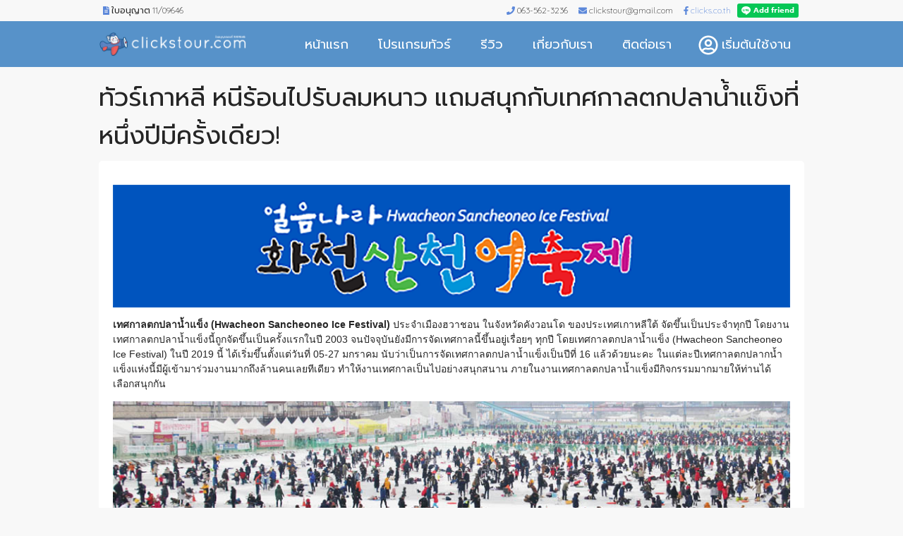

--- FILE ---
content_type: text/html; charset=UTF-8
request_url: https://www.clickstour.com/reviews/hwacheon-sancheoneo-ice-festival
body_size: 7022
content:
<style>
		.page-article-show .content {
			margin-bottom: 40px;
			background-color: #fff;
			border-radius: 5px;
			padding: 20px;
			min-height: 500px;
		}
		.content p img{
			max-width: 100% ;
			height: auto !important;
		}
		.content span img{
			max-width: 100% ;
			height: auto !important;
		}
		.card-list .card .cover img {
			width: 100%;
			max-width: 100%;
			height: auto;
		}

</style>
<!DOCTYPE html>
<html lang="th">
<head>
    <meta charset="utf-8">
    <meta http-equiv="X-UA-Compatible" content="IE=edge">
    <meta name="viewport" content="width=device-width, initial-scale=1">

    <!-- CSRF Token -->
    <meta name="csrf-token" content="V7iKkedh7TiT7A8zmG6MKl5VQWF1bMF0Q9Fx77OM">

    <title>ทัวร์เกาหลี หนีร้อนไปรับลมหนาว แถมสนุกกับเทศกาลตกปลาน้ำแข็งที่หนึ่งปีมีครั้งเดียว! | TRAVEL CLICKS</title>
    <meta itemprop="name" content="ทัวร์เกาหลี หนีร้อนไปรับลมหนาว แถมสนุกกับเทศกาลตกปลาน้ำแข็งที่หนึ่งปีมีครั้งเดียว!">
<meta itemprop="image" content="https://www.clickstour.com/storage/system/2018/09/SgRz714912.jpg">
<meta property="og:title" content="ทัวร์เกาหลี หนีร้อนไปรับลมหนาว แถมสนุกกับเทศกาลตกปลาน้ำแข็งที่หนึ่งปีมีครั้งเดียว!">
<meta property="og:url" content="https://www.clickstour.com/reviews/hwacheon-sancheoneo-ice-festival">
<meta property="og:image" content="https://www.clickstour.com/storage/system/2018/09/SgRz714912.jpg">

    <!-- Styles -->
    <link href="https://www.clickstour.com/css/app.css?v=0.0.4" rel="stylesheet">
    <link rel="shortcut icon" href="https://www.clickstour.com/img/mascot.png">
    <link rel="stylesheet" href="https://cdnjs.cloudflare.com/ajax/libs/font-awesome/6.4.0/css/v4-font-face.min.css" integrity="sha512-Q9fw7EiujSMJQlnpqJx4ZgUhl2G01A3w4Mobk7icTgea7JYU219Z01Qvfp0QpkA9qLb4MUX+g77X/lvoBPHzoQ==" crossorigin="anonymous" referrerpolicy="no-referrer" />
</head>
<body>
            <div id="toolbar">
  <div class="tagline row">
    <div class="app-container">
      <div class="left text">
        <i class="fa fa-file-alt ico"></i> ใบอนุญาต 11/09646
      </div>
      <div class="right">
        <span class="phone text">
          <i class="fa fa-phone ico"></i> 063-562-3236
        </span>
        <span class="email text">
          <i class="fa fa-envelope ico"></i> <a href="/cdn-cgi/l/email-protection" class="__cf_email__" data-cfemail="e98a85808a829a9d869c9ba98e84888085c78a8684">[email&#160;protected]</a>
        </span>
        <span class="facebook text">
          <i class="fab fa-facebook-f ico"></i> <a href="https://www.facebook.com/clicks.co.th" target="_blank">clicks.co.th</a>
        </span>
        <span class="line">
          <div class="line-it-button" data-lang="en" data-type="friend" data-lineid="@clickstour" style="display: none;"></div>
        </span>
      </div>
    </div>
  </div>
  <div class="navigation row">
    <div class="app-container">
      <div class="logo left">
        <a href="/"><img src="/img/clickslogo.png"></a>
      </div>
                  <div class="menu-item auth right">
        <a href="/login" title="เข้าสู่ระบบ" class="js-login-modal">
          <i class="far fa-user-circle"></i> <span class="name">เริ่มต้นใช้งาน</span>
        </a>
        <div class="auth-container">
    <div class="login">
        <h3 class="title">เข้าสู่ระบบ</h3>
        <p class="tagline">ถ้าสมาชิกไม่อยากจำรหัสผ่าน คลิกเข้าสู่ระบบด้วย Facebook เพื่อให้การ Login ของสมาชิกง่ายขึ้น</p>
        <button class="button facebook block js-login-facebook" type="button">
            <i class="fab fa-facebook"></i> เข้าสู่ระบบด้วย Facebook  
        </button>
       
        <div class="js-error js-error-facebook error-line"></div>
        <div class="separate">
            <hr>
            <span class="label">หรือกรอกข้อมูลสำหรับเข้าใช้ระบบ</span>
        </div>
        <form class="login-form" method="post" action="/login">
            <input type="hidden" name="_token" value="V7iKkedh7TiT7A8zmG6MKl5VQWF1bMF0Q9Fx77OM">
            <div class="row">
                <input type="text" name="email" class="input" placeholder="Email สำหรับเข้าสู่ระบบ">
                <div class="js-error js-error-email error-line">
                                    </div>
            </div>
            <div class="row">
                <input type="password" name="password" class="input" placeholder="Password สำหรับเข้าสู่ระบบ">
                <div class="js-error js-error-password error-line">
                                    </div>
            </div>
            <div class="row right forget-link">
                                <a href="/password/reset/">ลืมพาสเวิร์ด ?</a>
                            </div>
            <button class="button block" type="submit">
                เข้าสู่ระบบ
            </button>
            <div class="term">
                เงื่อนไขเป็นไปตามระเบียบ
                <a href="/">
                    Term of Use and Privacy Policy
                </a>
            </div>
            <div class="js-error js-error_error"></div>
            <hr>
            <div class="suggest-to-register">
                <span class="suggest">ลูกค้ายังไม่ได้สมัครสมาชิก</span>
                <a href="/register" class="button blink block register">ลงทะเบียน</a>
            </div>
        </form>
    </div>
</div>      </div>
            <div class="menu right">
        <div class="menu-item">
          <a href="/">หน้าแรก</a>
        </div>
        <div class="menu-item">
          <a href="/tours">โปรแกรมทัวร์</a>
        </div>
        <div class="menu-item">
          <a href="/reviews">รีวิว</a>
        </div>
        <div class="menu-item">
          <a href="/about">เกี่ยวกับเรา</a>
        </div>
        <div class="menu-item">
          <a href="/contact">ติดต่อเรา</a>
        </div>
      </div>
      <div class="left menu-item menu-mobile">
          <a><i class="fa fa-bars"></i></a>
      </div>
    </div>
  </div>
</div>    
    <div id="app" data-loggedin="0">
        <div class="page-article-show with-toolbar-and-nav">
  <div class="app-container">
    <h1>ทัวร์เกาหลี หนีร้อนไปรับลมหนาว แถมสนุกกับเทศกาลตกปลาน้ำแข็งที่หนึ่งปีมีครั้งเดียว!</h1>
    <div class="content">
      <p style="margin-left:0in; margin-right:0in"><span style="font-family:Tahoma,Geneva,sans-serif"><span style="font-size:14px"><img alt="" src="https://www.clickstour.com/storage/system/2018/09/PnrzL14212.png" style="height:181px; width:1000px" /></span></span></p>

<p style="margin-left:0in; margin-right:0in"><span style="font-family:Tahoma,Geneva,sans-serif"><span style="font-size:14px"><strong>เทศกาลตกปลาน้ำแข็ง (Hwacheon Sancheoneo Ice Festival) </strong>ประจำเมืองฮวาชอน ในจังหวัดคังวอนโด ของประเทศเกาหลีใต้ จัดขึ้นเป็นประจำทุกปี โดยงานเทศกาลตกปลาน้ำแข็งนี้ถูกจัดขึ้นเป็นครั้งแรกในปี 2003 จนปัจจุบันยังมีการจัดเทศกาลนี้ขึ้นอยู่เรื่อยๆ ทุกปี โดยเทศกาลตกปลาน้ำแข็ง (Hwacheon Sancheoneo Ice Festival) ในปี 2019 นี้ ได้เริ่มขึ้นตั้งแต่วันที่ 05-27 มกราคม นับว่าเป็นการจัดเทศกาลตกปลาน้ำแข็งเป็นปีที่ 16 แล้วด้วยนะคะ ในแต่ละปีเทศกาลตกปลากน้ำแข็งแห่งนี้มีผู้เข้ามาร่วมงานมากถึงล้านคนเลยทีเดียว ทำให้งานเทศกาลเป็นไปอย่างสนุกสนาน ภายในงานเทศกาลตกปลาน้ำแข็งมีกิจกรรมมากมายให้ท่านได้เลือกสนุกกัน </span></span></p>

<p style="margin-left:0in; margin-right:0in"><span style="font-family:Tahoma,Geneva,sans-serif"><span style="font-size:14px"><img alt="" src="https://www.clickstour.com/storage/system/2018/09/oC7Kr14512.jpg" style="height:464px; width:1000px" /></span></span></p>

<p style="margin-left:0in; margin-right:0in"><span style="font-family:Tahoma,Geneva,sans-serif"><span style="font-size:14px"><strong>ตกปลา (Ice Fishing)</strong><br />
ถือเป็นกิจกรรมหลักของงานเทศกาลตกปลาน้ำแข็ง (Hwacheon Sancheoneo Ice Festival) โดยการตกปลา จะตกที่ลำธารฮวาชอน เมื่อน้ำในลำธารแข็งตัว เจาะหลุมเป็นวงกลมขนาดกลางๆ ที่บนน้ำแข็ง เพียงเท่านี้คุณก็สนุกกับการตกปลาได้แล้ว โดยปลาที่อยู่ในลำธารจะเป็นปลาซันซอนออ หรือแซลมอนมาสึ ที่มีอีกชื่อเรียกนึงที่เชื่อว่าทุกคนน่าจะรู้จักกันเป็นอย่างดีคือ ปลาเทราท์ นั้นเองปลาชนิดนี้จะอาศัยอยู่เฉพาะในน้ำจืดที่มีคุณภาพสูงเพียงเท่านั้นด้วยนะคะ เมื่อคุณจับปลาขึ้นมาได้แล้ว ก็สามารถมานำปลาที่จับมาได้ มารับบริการปรุงอาหารแบบทอด, ย่าง หรือเสิรฟ์กันแบบสดๆ เลยก็มีนะคะ แต่มีค่าใช้จ่ายในการทำนะคะ </span></span></p>

<p style="margin-left:0in; margin-right:0in"><span style="font-family:Tahoma,Geneva,sans-serif"><span style="font-size:14px"><img alt="" src="https://www.clickstour.com/storage/system/2018/09/Nf6Z014612.jpg" style="height:464px; width:1000px" /></span></span></p>

<p style="margin-left:0in; margin-right:0in"><span style="font-family:Tahoma,Geneva,sans-serif"><span style="font-size:14px"><strong>จับปลามือเปล่า (Sancheneo Bare-hand Fishing)</strong><br />
กิจกรรมนี้เป็นอีกกิจกรรมยอดฮิตของผู้ที่เข้าร่วมงานเทศกาลตกปลาน้ำแข็ง (Hwacheon Sancheoneo Ice Festival) สำหรับใครที่ไม่ชอบการนั่งรอปลาติดเบ็ดอย่างใจเย็น แนะนำกิจกรรมนี้เลยค่ะ เป็นกิจกรรมที่ต้องใช้ความท้าทายเป็นหลัก โดยกิจกรรมนี้เป็นแนวแข่งขันกัน ใครที่สามารถจับปลาด้วยมือเปล่าได้ จะได้รับของที่ระลึกจากงานเทศกาลอีกด้วยนะคะ วิธีการเข้าร่วมกิจกรรมก็มีวิธีง่ายๆ คุณสามารถติดต่อเข้าร่วมได้ที่ภายในงานเลย โดยผู้เข้าร่วมจะต้องใช้มือเปล่าในการจับปลา ห้ามสวมถุงมือนะคะ โดยแต่ละคนจะได้รับอนุญาตให้จับปลาได้มากถึงคนละสามตัวเลย ขึ้นอยู่ว่าจะทนความเย็นได้มากแค่ไหนกันนะ</span></span></p>

<p style="margin-left:0in; margin-right:0in"><span style="font-family:Tahoma,Geneva,sans-serif"><span style="font-size:14px"><img alt="" src="https://www.clickstour.com/storage/system/2018/09/9tWen14912.jpg" style="height:353px; width:1000px" /></span></span></p>

<p style="margin-left:0in; margin-right:0in"><span style="font-family:Tahoma,Geneva,sans-serif"><span style="font-size:14px"><strong>สนุกกับน้ำแข็ง และหิมะ</strong><br />
นอกจากการตกปลา หรือจับปลาแล้ว ภายในงานเทศกาลตกปลาน้ำแข็ง (Hwacheon Sancheoneo Ice Festival) ก็มีอย่างอื่นให้ทุกคนได้ร่วมสนุกอีกมากมาย รวมไปถึงโซนน้ำแข็ง และหิมะ โซนนี้ด้วย โดยภาพในโซนนี้จะมีกิจกรรมให้คุณได้ร่วมสนุกอย่างมากมายเลย เช่น รถเลื่อนหิมะน้ำแข็ง, แคร่เลื่อนหิมะ, ฟุตบอลน้ำแข็ง และอื่นๆ อีกมากมาย</span></span></p>

<p style="margin-left:0in; margin-right:0in"><span style="font-family:Tahoma,Geneva,sans-serif"><span style="font-size:14px"><img alt="" src="https://www.clickstour.com/storage/system/2018/09/Zg3d314612.jpg" style="height:464px; width:1000px" /></span></span></p>

<p style="margin-left:0in; margin-right:0in"><span style="font-family:Tahoma,Geneva,sans-serif"><span style="font-size:14px"><strong>สิ่งน่าสนใจอื่นๆ ในเมืองฮวาชอน</strong><br />
เนื่องจากงานเทศกาลตกปลาน้ำแข็ง (Hwacheon Sancheoneo Ice Festival) จัดขึ้นที่เมืองฮวาชอน แน่นอนว่าทั่วทั้งเมืองฮวาชอนจะต้องเต็มไปด้วยความตื่นเต้น และคึกคื้น ช่วงเทศกาลในเมืองฮวาชอนจะมีโคมไปรูปปลาซันซอนออ ที่ทำจากกระดาษฮันจิ และมีการจัดไฟอย่างสวยงาม ประดับประดาไปทั่วท้องถนน และยังมีประติมากรรมน้ำแข็งขนาดยักษ์ แต่งแต้มความสวยงามยิ่งขึ้นด้วยสีสันจากจอแสดงผลจาก ไอซ์พลาซ่า และยังมีสิ่งอื่นที่จะทำให้ทุกคนตื่นเต้น สนุกสนานไปด้วยอีกมากมาย ทั้งเกมพื้นบ้านเกาหลีแบบโบราณ, โซนจัดแสดงรูปภาพ เป็นต้น นอกจากนี้ที่พลาดไม่ได้เลยคืออาหารการกิน โดยภาพในงาน หรือรอบๆบริเวณสถานที่จัดงาน จะมีร้านอาหารที่ให้บริการทั้งปลาดิบ ปลาทอด รวมถึงอาหารขึ้นชื่อของประเทศเกาหลี เช่น ต็อกบกกี, เค้กปลา, ของทอด และอื่นๆ อีกมากมายเลย ให้ทุกคนได้เลือกลองลิ้มรสกันตามใจชอบเลยค่ะ</span></span></p>

<p style="margin-left:0in; margin-right:0in"><span style="font-family:Tahoma,Geneva,sans-serif"><span style="font-size:14px"><img alt="" src="https://www.clickstour.com/storage/system/2018/11/lhEVJ26105.jpg" style="height:1000px; width:1000px" /></span></span></p>

<p style="margin-left:0in; margin-right:0in"><span style="font-family:Tahoma,Geneva,sans-serif"><span style="font-size:14px"><strong>แผนที่งานเทศกาลตกปลาน้ำแข็ง (Hwacheon Sancheoneo Ice Festival)</strong><br />
โดยจะแสดงให้เห็นโซนต่างๆ ในเทศกาลตกปลาน้ำแข็ง (Hwacheon Sancheoneo Ice Festival) และยังแสดงให้เห็นที่ตั้งของสถานที่ต่างๆ ในเมืองฮวาชอนด้วยนะคะ ถ้าใครกลัวว่าแค่แผนที่อย่างเดียวไม่น่าพอ งั้นต้องนี้เลยค่ะคู่มือแผ่นพับของงานเทศกาลตกปลาน้ำแข็ง (Hwacheon Sancheoneo Ice Festival) สำหรับใครที่สนใจ โหลดเก็บไว้เป็นคู่มือการเดินทางไปท่องเที่ยวก็ได้นะคะ มีประโยชน์มากๆ เลยละค่ะ ขอบอก</span></span></p>

<p style="margin-left:0in; margin-right:0in"><span style="font-family:Tahoma,Geneva,sans-serif"><span style="font-size:14px"><span style="color:#bdc3c7">via. narafestival.com, visitkorea.or.kr</span></span></span></p>

<p style="margin-left:0in; margin-right:0in"><span style="font-family:Tahoma,Geneva,sans-serif"><span style="font-size:14px"><strong>รูปบรรยากาศงานเทศกาลตกปลาน้ำแข็ง (Hwacheon Sancheoneo Ice Festival) จากทีมงาน WE VACATION.</strong></span></span></p>

<p style="margin-left:0in; margin-right:0in"><span style="font-family:Tahoma,Geneva,sans-serif"><span style="font-size:14px"><strong><img alt="" src="https://www.clickstour.com/storage/system/2018/09/bm9K014712.jpg" style="height:1498px; width:1000px" /></strong></span></span></p>

<p style="margin-left:0in; margin-right:0in"><span style="font-family:Tahoma,Geneva,sans-serif"><span style="font-size:14px"><strong><img alt="" src="https://www.clickstour.com/storage/system/2018/09/sFFro14512.jpg" style="height:1498px; width:1000px" /></strong></span></span></p>

<p style="margin-left:0in; margin-right:0in"><span style="font-family:Tahoma,Geneva,sans-serif"><span style="font-size:14px"><img alt="" src="https://www.clickstour.com/storage/system/2018/09/8ClBO14212.jpg" style="height:667px; width:1000px" /></span></span></p>

<p style="margin-left:0in; margin-right:0in"><span style="font-family:Tahoma,Geneva,sans-serif"><span style="font-size:14px"><img alt="" src="https://www.clickstour.com/storage/system/2018/09/iFFQA14612.jpg" style="height:667px; width:1000px" /></span></span></p>

<p style="margin-left:0in; margin-right:0in"><span style="font-family:Tahoma,Geneva,sans-serif"><span style="font-size:14px"><img alt="" src="https://www.clickstour.com/storage/system/2018/09/Zp1tY14812.jpg" style="height:264px; width:1000px" /></span></span></p>

<p style="margin-left:0in; margin-right:0in">&nbsp;</p>

<p style="margin-left:0in; margin-right:0in; text-align:center"><span style="font-family:Tahoma,Geneva,sans-serif"><span style="font-size:14px"><span style="color:#bdc3c7"><a href="https://www.wevacationcenter.com/tours"><img alt="" src="https://www.clickstour.com/storage/system/2018/08/0e9qE29401.png" style="height:128px; width:400px" /></a></span><a href="https://line.me/R/ti/p/%40vcc0572r"><img alt="" src="https://www.clickstour.com/storage/system/2018/09/C06RA05610.png" style="height:128px; width:400px" /></a></span></span></p>
    </div>
        <h2>บทความที่เกี่ยวข้อง</h2>
    <div class="related-list">
      <div class="owl-carousel owl-theme card-article-list">
                  <div class="card-article">
  <a href="/reviews/autume-asan-korea" title="ทัวร์เกาหลี ชมใบไม้เปลี่ยนสี อุโมงค์แป๊ะก๊วยที่อาซาน">
    <img src="https://www.clickstour.com/storage/system/2023/10/z6S2r27108.jpg" class="cover">
  </a>
</div>                  <div class="card-article">
  <a href="/reviews/check-in-yangon" title="เช็คอินย่างกุ้ง แบบไม่เข้าวัด">
    <img src="https://www.clickstour.com/storage/system/2024/06/a2XMM17505.jpg" class="cover">
  </a>
</div>                  <div class="card-article">
  <a href="/reviews/ktx_train_korea" title="KTX นวัตกรรมรถไฟความเร็วสูงแห่งเกาหลีใต้">
    <img src="https://www.clickstour.com/storage/system/2023/08/dcSN029807.jpg" class="cover">
  </a>
</div>                  <div class="card-article">
  <a href="/reviews/hwaseo-suwon" title="ทัวร์เกาหลี ถ่ายรูปใบไม้เปลี่ยนสีสุดปัง! ที่ทุ่งหญ้าสีเงินแห่งสวนฮวาซอ">
    <img src="https://www.clickstour.com/storage/system/2024/11/BQfTC15802.jpg" class="cover">
  </a>
</div>                  <div class="card-article">
  <a href="/reviews/update-photo-from-korea" title="ทัวร์เกาหลี UPDATE ภาพบรรยากาศจากประเทศเกาหลีใต้ (KOREA)">
    <img src="https://www.clickstour.com/storage/system/2018/11/GfTUe16711.jpg" class="cover">
  </a>
</div>                  <div class="card-article">
  <a href="/reviews/9-hokkaido-foods-guide" title="9 เมนูห้ามพลาดเมื่อไปฮอกไกโด">
    <img src="https://www.clickstour.com/storage/system/2024/08/aZY9H16601.jpg" class="cover">
  </a>
</div>                  <div class="card-article">
  <a href="/reviews/10-place-interest-in-2019" title="10 สถานที่ท่องเที่ยวน่าสนใจในปี 2019">
    <img src="https://www.clickstour.com/storage/system/2018/12/DgRaO12502.jpg" class="cover">
  </a>
</div>                  <div class="card-article">
  <a href="/reviews/eiffel-tower-landmark-of-paris" title="Eiffel Tower แลนด์มาร์คแห่งปารีส">
    <img src="https://www.clickstour.com/storage/system/2024/09/onv4Z20211.jpg" class="cover">
  </a>
</div>                  <div class="card-article">
  <a href="/reviews/myeong-dong" title="เมียงดง | สวรรค์แห่งการช้อปปิ้งระดับโลก">
    <img src="https://www.clickstour.com/storage/system/2020/03/wP9t912709.png" class="cover">
  </a>
</div>              </div>
    </div>
      </div>
</div>
    </div>

            <div id="footer">
  <div class="section-subscription">
    <div class="app-container">
      <div class="head">
        <h3><i class="fa fa-paper-plane"></i> ต้องการ<span>รับข่าวสารผ่านทางอีเมล</span></h3>
      </div>
      <div class="content">
        <form method="post" action="/email/pending" id="email-subscription">
          <input type="hidden" name="_token" value="V7iKkedh7TiT7A8zmG6MKl5VQWF1bMF0Q9Fx77OM">
          <div class="input-column">
            <input type="email" name="email" class="input block with-border" placeholder="กรอกอีเมลของท่าน">
            <div class="js-error js-error-email error-line"></div>
          </div>
          <div class="button-column"><button class="button m block" type="submit">ยืนยันอีเมล</button></div>
        </form>
      </div>
    </div>
  </div>
  <div class="section-others">
    <div class="app-container">
      <div class="services">
        <h3>บริการของเรา</h3>
        <ul>
          <li>บริการจัดจำหน่าย แพคเกจทัวร์ทั่วโลก ทัวร์ราคาถูก และทัวร์คุณภาพ</li>
          <li>บริการจัดกรุ๊ปสัมมานาทั้งขนาดเล็กและขนาดใหญ่ กรุ๊ปเหมาส่วนตัว</li>
          <li>บริการจัดกรุ๊ปท่องเที่ยว ทัศนศึกษา ดูงาน สำหรับคณะ/ส่วนบุคคล</li>
          <li>บริการจัดกรุ๊ป-แนะนำ ศัลยกรรมเกาหลี</li>
          <li>บริการจัดจำหน่าย ตั๋วเครื่องบิน ทุกสายการบินทั่วโลก</li>
          <li>บริการรับสำรองที่พักทุกโรงแรมทั่วโลก</li>
          <li>บริการจัดทำประกันอุบัติภัยสำหรับการเดินทาง</li>
          <li>บริการจัดทำวีซ่าทุกประเทศ</li>
          <li>บริการรถเช่า หรือ รถรับ-ส่งสนามบิน</li>
        </ul>
      </div>
      <div class="contact-us">
        <h3>ติดต่อเรา</h3>
        
        <div class="contact-info">
          <ul>
            <li><i class="fa fa-building"></i>
              บริษัท คลิกทัวร์ จำกัด
              525/243 ถนน ประชาอุุทิศ
              แขวงทุ่งครุ เขตทุ่งครุ กรุงเทพมหานคร 10140
            </li>
            <li><i class="fa fa-phone"></i> 063-562-3236 </li>
            <li><i class="fa fa-envelope"></i> <a href="/cdn-cgi/l/email-protection" class="__cf_email__" data-cfemail="77141b1e141c040318020537101a161e1b5914181a">[email&#160;protected]</a></li>
            <li><a href="https://line.me/R/ti/p/%40ndc6599f"><img height="36" border="0" alt="เพิ่มเพื่อน" src="https://scdn.line-apps.com/n/line_add_friends/btn/en.png"></a></li>
            <!-- <li><div class="line-it-button" data-lang="en" data-type="friend" data-lineid="@clickstour" style="display: none;"></div></li> -->
          </ul>
        </div>
        <div class="working-hours">
          <strong>เวลาทำการ</strong>
          <div>วันจันทร์-ศุกร์: 9:00น.-18:00น.</div>
          <div>วันเสาร์: 9:00น.-14:00น.</div>
        </div>
        
      </div>
      <div class="others">
        <div class="facebook-page">
        </div>
        <div class="copyright">
          <div class="fb-page" data-href="https://www.facebook.com/clicks.co.th/" data-small-header="true" data-adapt-container-width="true" data-hide-cover="false" data-show-facepile="true"><blockquote cite="https://www.facebook.com/clicks.co.th/" class="fb-xfbml-parse-ignore"><a href="https://www.facebook.com/clicks.co.th/">Clicks your happiness</a></blockquote></div>
          <div class="badge">
            <img src="/img/atta.png">
            <img src="/img/dbd.png">
          </div>
          <div>ใบอนุญาต เลขที่ 11/09646</div>
          <div>สงวนลิขสิทธิ์ บริษัท คลิกทัวร์ จำกัด © 2017-2026</div>
        </div>
      </div>
    </div>
  </div>
</div>    
    <!-- Scripts -->
    <script data-cfasync="false" src="/cdn-cgi/scripts/5c5dd728/cloudflare-static/email-decode.min.js"></script><script src="https://d.line-scdn.net/r/web/social-plugin/js/thirdparty/loader.min.js" async="async" defer="defer"></script>
    <script src='https://www.google.com/recaptcha/api.js'></script>
    <script src="https://www.clickstour.com/js/app.js?v=0.0.3"></script>
<script defer src="https://static.cloudflareinsights.com/beacon.min.js/vcd15cbe7772f49c399c6a5babf22c1241717689176015" integrity="sha512-ZpsOmlRQV6y907TI0dKBHq9Md29nnaEIPlkf84rnaERnq6zvWvPUqr2ft8M1aS28oN72PdrCzSjY4U6VaAw1EQ==" data-cf-beacon='{"version":"2024.11.0","token":"d2d7315a4ed44e45b6b48422fcf6ffce","r":1,"server_timing":{"name":{"cfCacheStatus":true,"cfEdge":true,"cfExtPri":true,"cfL4":true,"cfOrigin":true,"cfSpeedBrain":true},"location_startswith":null}}' crossorigin="anonymous"></script>
</body>
</html>


--- FILE ---
content_type: text/html; charset=utf-8
request_url: https://social-plugins.line.me/widget/friend?lineId=%40clickstour&lang=en&type=friend&id=0&origin=https%3A%2F%2Fwww.clickstour.com%2Freviews%2Fhwacheon-sancheoneo-ice-festival&title=%E0%B8%97%E0%B8%B1%E0%B8%A7%E0%B8%A3%E0%B9%8C%E0%B9%80%E0%B8%81%E0%B8%B2%E0%B8%AB%E0%B8%A5%E0%B8%B5%20%E0%B8%AB%E0%B8%99%E0%B8%B5%E0%B8%A3%E0%B9%89%E0%B8%AD%E0%B8%99%E0%B9%84%E0%B8%9B%E0%B8%A3%E0%B8%B1%E0%B8%9A%E0%B8%A5%E0%B8%A1%E0%B8%AB%E0%B8%99%E0%B8%B2%E0%B8%A7%20%E0%B9%81%E0%B8%96%E0%B8%A1%E0%B8%AA%E0%B8%99%E0%B8%B8%E0%B8%81%E0%B8%81%E0%B8%B1%E0%B8%9A%E0%B9%80%E0%B8%97%E0%B8%A8%E0%B8%81%E0%B8%B2%E0%B8%A5%E0%B8%95%E0%B8%81%E0%B8%9B%E0%B8%A5%E0%B8%B2%E0%B8%99%E0%B9%89%E0%B8%B3%E0%B9%81%E0%B8%82%E0%B9%87%E0%B8%87%E0%B8%97%E0%B8%B5%E0%B9%88%E0%B8%AB%E0%B8%99%E0%B8%B6%E0%B9%88%E0%B8%87%E0%B8%9B%E0%B8%B5%E0%B8%A1%E0%B8%B5%E0%B8%84%E0%B8%A3%E0%B8%B1%E0%B9%89%E0%B8%87%E0%B9%80%E0%B8%94%E0%B8%B5%E0%B8%A2%E0%B8%A7!%20%7C%20TRAVEL%20CLICKS&env=REAL
body_size: 773
content:
<!DOCTYPE html>
<html lang="en">
<head>
      <meta charset="UTF-8">
      <link rel="stylesheet" type="text/css" href="https://www.line-website.com/social-plugins/css/widget.1.27.8.1.css"/>
      <script>
          window.lineIt = {"login":false,"friend":{"friendName":"Clickstour.com","invalidOa":false,"pictureUrl":"https://profile.line-scdn.net/0hrc7wPMCPLUwaDj5dhTdTM2peLiY5f3RePmw3Ly8GI30gajobYmxmLXgLIS4hOWlNMTo3LHtddCgWHVoqBFjReB0-c3sjOGIYNmhrrw","homeUrl":"https://timeline.line.me/user/_dWb3-7cixlxFIpqnuHYuSFb2Rf3BjOimqCfiCd0","timelineID":"_dWb3-7cixlxFIpqnuHYuSFb2Rf3BjOimqCfiCd0","friendCount":2173,"userFriendStatus":{"contactStatus":{"status":"UNSPECIFIED"}},"contactStatus":{"status":"UNSPECIFIED"}}}
      </script>
</head>
<body class="en chrome otherOs" style="width: max-content;">
<div class="btnWrap afWrap">
      <button class="btn  on" title="Add Clickstour.com as a friend."><i></i><span class="label"><span class="lang">Add friend</span></span>
      </button>
      <span class="bubble">
            <span class="article  ">
                <span class="num" title="2173">2K</span><a class="icon" href="https://timeline.line.me/user/_dWb3-7cixlxFIpqnuHYuSFb2Rf3BjOimqCfiCd0" target="_blank" title="See more posts on Clickstour.com&#39;s Home."></a>
            </span>
      </span>
</div>
</body>
<script src="https://www.line-website.com/social-plugins/js/widget/button.1.27.8.1.js" async="async" defer="defer" crossorigin="anonymous"></script>
<script src="https://www.line-website.com/social-plugins/js/lib/sentry.1.27.8.1.js" crossorigin="anonymous"></script>
</html>

--- FILE ---
content_type: text/css
request_url: https://www.clickstour.com/css/app.css?v=0.0.4
body_size: 23379
content:
@import url(https://fonts.googleapis.com/css?family=Prompt|Quicksand:100,200,300,400,500,600,700);/*!
 * Font Awesome Free 5.0.13 by @fontawesome - https://fontawesome.com
 * License - https://fontawesome.com/license (Icons: CC BY 4.0, Fonts: SIL OFL 1.1, Code: MIT License)
 */
svg:not(:root).svg-inline--fa {
  overflow: visible; }

.svg-inline--fa {
  display: inline-block;
  font-size: inherit;
  height: 1em;
  overflow: visible;
  vertical-align: -.125em; }
  .svg-inline--fa.fa-lg {
    vertical-align: -.225em; }
  .svg-inline--fa.fa-w-1 {
    width: 0.0625em; }
  .svg-inline--fa.fa-w-2 {
    width: 0.125em; }
  .svg-inline--fa.fa-w-3 {
    width: 0.1875em; }
  .svg-inline--fa.fa-w-4 {
    width: 0.25em; }
  .svg-inline--fa.fa-w-5 {
    width: 0.3125em; }
  .svg-inline--fa.fa-w-6 {
    width: 0.375em; }
  .svg-inline--fa.fa-w-7 {
    width: 0.4375em; }
  .svg-inline--fa.fa-w-8 {
    width: 0.5em; }
  .svg-inline--fa.fa-w-9 {
    width: 0.5625em; }
  .svg-inline--fa.fa-w-10 {
    width: 0.625em; }
  .svg-inline--fa.fa-w-11 {
    width: 0.6875em; }
  .svg-inline--fa.fa-w-12 {
    width: 0.75em; }
  .svg-inline--fa.fa-w-13 {
    width: 0.8125em; }
  .svg-inline--fa.fa-w-14 {
    width: 0.875em; }
  .svg-inline--fa.fa-w-15 {
    width: 0.9375em; }
  .svg-inline--fa.fa-w-16 {
    width: 1em; }
  .svg-inline--fa.fa-w-17 {
    width: 1.0625em; }
  .svg-inline--fa.fa-w-18 {
    width: 1.125em; }
  .svg-inline--fa.fa-w-19 {
    width: 1.1875em; }
  .svg-inline--fa.fa-w-20 {
    width: 1.25em; }
  .svg-inline--fa.fa-pull-left {
    margin-right: .3em;
    width: auto; }
  .svg-inline--fa.fa-pull-right {
    margin-left: .3em;
    width: auto; }
  .svg-inline--fa.fa-border {
    height: 1.5em; }
  .svg-inline--fa.fa-li {
    width: 2em; }
  .svg-inline--fa.fa-fw {
    width: 1.25em; }

.fa-layers svg.svg-inline--fa {
  bottom: 0;
  left: 0;
  margin: auto;
  position: absolute;
  right: 0;
  top: 0; }

.fa-layers {
  display: inline-block;
  height: 1em;
  position: relative;
  text-align: center;
  vertical-align: -.125em;
  width: 1em; }
  .fa-layers svg.svg-inline--fa {
    -webkit-transform-origin: center center;
            transform-origin: center center; }

.fa-layers-text, .fa-layers-counter {
  display: inline-block;
  position: absolute;
  text-align: center; }

.fa-layers-text {
  left: 50%;
  top: 50%;
  -webkit-transform: translate(-50%, -50%);
          transform: translate(-50%, -50%);
  -webkit-transform-origin: center center;
          transform-origin: center center; }

.fa-layers-counter {
  background-color: #ff253a;
  border-radius: 1em;
  -webkit-box-sizing: border-box;
          box-sizing: border-box;
  color: #fff;
  height: 1.5em;
  line-height: 1;
  max-width: 5em;
  min-width: 1.5em;
  overflow: hidden;
  padding: .25em;
  right: 0;
  text-overflow: ellipsis;
  top: 0;
  -webkit-transform: scale(0.25);
          transform: scale(0.25);
  -webkit-transform-origin: top right;
          transform-origin: top right; }

.fa-layers-bottom-right {
  bottom: 0;
  right: 0;
  top: auto;
  -webkit-transform: scale(0.25);
          transform: scale(0.25);
  -webkit-transform-origin: bottom right;
          transform-origin: bottom right; }

.fa-layers-bottom-left {
  bottom: 0;
  left: 0;
  right: auto;
  top: auto;
  -webkit-transform: scale(0.25);
          transform: scale(0.25);
  -webkit-transform-origin: bottom left;
          transform-origin: bottom left; }

.fa-layers-top-right {
  right: 0;
  top: 0;
  -webkit-transform: scale(0.25);
          transform: scale(0.25);
  -webkit-transform-origin: top right;
          transform-origin: top right; }

.fa-layers-top-left {
  left: 0;
  right: auto;
  top: 0;
  -webkit-transform: scale(0.25);
          transform: scale(0.25);
  -webkit-transform-origin: top left;
          transform-origin: top left; }

.fa-lg {
  font-size: 1.33333em;
  line-height: 0.75em;
  vertical-align: -.0667em; }

.fa-xs {
  font-size: .75em; }

.fa-sm {
  font-size: .875em; }

.fa-1x {
  font-size: 1em; }

.fa-2x {
  font-size: 2em; }

.fa-3x {
  font-size: 3em; }

.fa-4x {
  font-size: 4em; }

.fa-5x {
  font-size: 5em; }

.fa-6x {
  font-size: 6em; }

.fa-7x {
  font-size: 7em; }

.fa-8x {
  font-size: 8em; }

.fa-9x {
  font-size: 9em; }

.fa-10x {
  font-size: 10em; }

.fa-fw {
  text-align: center;
  width: 1.25em; }

.fa-ul {
  list-style-type: none;
  margin-left: 2.5em;
  padding-left: 0; }
  .fa-ul > li {
    position: relative; }

.fa-li {
  left: -2em;
  position: absolute;
  text-align: center;
  width: 2em;
  line-height: inherit; }

.fa-border {
  border: solid 0.08em #eee;
  border-radius: .1em;
  padding: .2em .25em .15em; }

.fa-pull-left {
  float: left; }

.fa-pull-right {
  float: right; }

.fa.fa-pull-left,
.fas.fa-pull-left,
.far.fa-pull-left,
.fal.fa-pull-left,
.fab.fa-pull-left {
  margin-right: .3em; }

.fa.fa-pull-right,
.fas.fa-pull-right,
.far.fa-pull-right,
.fal.fa-pull-right,
.fab.fa-pull-right {
  margin-left: .3em; }

.fa-spin {
  -webkit-animation: fa-spin 2s infinite linear;
          animation: fa-spin 2s infinite linear; }

.fa-pulse {
  -webkit-animation: fa-spin 1s infinite steps(8);
          animation: fa-spin 1s infinite steps(8); }

@-webkit-keyframes fa-spin {
  0% {
    -webkit-transform: rotate(0deg);
            transform: rotate(0deg); }
  100% {
    -webkit-transform: rotate(360deg);
            transform: rotate(360deg); } }

@keyframes fa-spin {
  0% {
    -webkit-transform: rotate(0deg);
            transform: rotate(0deg); }
  100% {
    -webkit-transform: rotate(360deg);
            transform: rotate(360deg); } }

.fa-rotate-90 {
  -ms-filter: "progid:DXImageTransform.Microsoft.BasicImage(rotation=1)";
  -webkit-transform: rotate(90deg);
          transform: rotate(90deg); }

.fa-rotate-180 {
  -ms-filter: "progid:DXImageTransform.Microsoft.BasicImage(rotation=2)";
  -webkit-transform: rotate(180deg);
          transform: rotate(180deg); }

.fa-rotate-270 {
  -ms-filter: "progid:DXImageTransform.Microsoft.BasicImage(rotation=3)";
  -webkit-transform: rotate(270deg);
          transform: rotate(270deg); }

.fa-flip-horizontal {
  -ms-filter: "progid:DXImageTransform.Microsoft.BasicImage(rotation=0, mirror=1)";
  -webkit-transform: scale(-1, 1);
          transform: scale(-1, 1); }

.fa-flip-vertical {
  -ms-filter: "progid:DXImageTransform.Microsoft.BasicImage(rotation=2, mirror=1)";
  -webkit-transform: scale(1, -1);
          transform: scale(1, -1); }

.fa-flip-horizontal.fa-flip-vertical {
  -ms-filter: "progid:DXImageTransform.Microsoft.BasicImage(rotation=2, mirror=1)";
  -webkit-transform: scale(-1, -1);
          transform: scale(-1, -1); }

:root .fa-rotate-90,
:root .fa-rotate-180,
:root .fa-rotate-270,
:root .fa-flip-horizontal,
:root .fa-flip-vertical {
  -webkit-filter: none;
          filter: none; }

.fa-stack {
  display: inline-block;
  height: 2em;
  position: relative;
  width: 2em; }

.fa-stack-1x,
.fa-stack-2x {
  bottom: 0;
  left: 0;
  margin: auto;
  position: absolute;
  right: 0;
  top: 0; }

.svg-inline--fa.fa-stack-1x {
  height: 1em;
  width: 1em; }

.svg-inline--fa.fa-stack-2x {
  height: 2em;
  width: 2em; }

.fa-inverse {
  color: #fff; }

.sr-only {
  border: 0;
  clip: rect(0, 0, 0, 0);
  height: 1px;
  margin: -1px;
  overflow: hidden;
  padding: 0;
  position: absolute;
  width: 1px; }

.sr-only-focusable:active, .sr-only-focusable:focus {
  clip: auto;
  height: auto;
  margin: 0;
  overflow: visible;
  position: static;
  width: auto; }
html {
  -webkit-box-sizing: border-box;
          box-sizing: border-box;
}

*,
*::after,
*::before {
  -webkit-box-sizing: inherit;
          box-sizing: inherit;
}

/**
 * Owl Carousel v2.3.4
 * Copyright 2013-2018 David Deutsch
 * Licensed under: SEE LICENSE IN https://github.com/OwlCarousel2/OwlCarousel2/blob/master/LICENSE
 */

/*
 *  Owl Carousel - Core
 */

.owl-carousel {
  display: none;
  width: 100%;
  -webkit-tap-highlight-color: transparent;
  /* position relative and z-index fix webkit rendering fonts issue */
  position: relative;
  z-index: 1;
}

.owl-carousel .owl-stage {
  position: relative;
  -ms-touch-action: pan-Y;
  touch-action: manipulation;
  -moz-backface-visibility: hidden;
  /* fix firefox animation glitch */
}

.owl-carousel .owl-stage:after {
  content: ".";
  display: block;
  clear: both;
  visibility: hidden;
  line-height: 0;
  height: 0;
}

.owl-carousel .owl-stage-outer {
  position: relative;
  overflow: hidden;
  /* fix for flashing background */
  -webkit-transform: translate3d(0px, 0px, 0px);
}

.owl-carousel .owl-wrapper,
.owl-carousel .owl-item {
  -webkit-backface-visibility: hidden;
  -moz-backface-visibility: hidden;
  -ms-backface-visibility: hidden;
  -webkit-transform: translate3d(0, 0, 0);
  -moz-transform: translate3d(0, 0, 0);
  -ms-transform: translate3d(0, 0, 0);
}

.owl-carousel .owl-item {
  position: relative;
  min-height: 1px;
  float: left;
  -webkit-backface-visibility: hidden;
  -webkit-tap-highlight-color: transparent;
  -webkit-touch-callout: none;
}

.owl-carousel .owl-item img {
  display: block;
  width: 100%;
}

.owl-carousel .owl-nav.disabled,
.owl-carousel .owl-dots.disabled {
  display: none;
}

.owl-carousel .owl-nav .owl-prev,
.owl-carousel .owl-nav .owl-next,
.owl-carousel .owl-dot {
  cursor: pointer;
  -webkit-user-select: none;
  -moz-user-select: none;
  -ms-user-select: none;
  user-select: none;
}

.owl-carousel .owl-nav button.owl-prev,
.owl-carousel .owl-nav button.owl-next,
.owl-carousel button.owl-dot {
  background: none;
  color: inherit;
  border: none;
  padding: 0 !important;
  font: inherit;
}

.owl-carousel.owl-loaded {
  display: block;
}

.owl-carousel.owl-loading {
  opacity: 0;
  display: block;
}

.owl-carousel.owl-hidden {
  opacity: 0;
}

.owl-carousel.owl-refresh .owl-item {
  visibility: hidden;
}

.owl-carousel.owl-drag .owl-item {
  -ms-touch-action: pan-y;
  touch-action: pan-y;
  -webkit-user-select: none;
  -moz-user-select: none;
  -ms-user-select: none;
  user-select: none;
}

.owl-carousel.owl-grab {
  cursor: move;
  cursor: -webkit-grab;
  cursor: grab;
}

.owl-carousel.owl-rtl {
  direction: rtl;
}

.owl-carousel.owl-rtl .owl-item {
  float: right;
}

/* No Js */

.no-js .owl-carousel {
  display: block;
}

/*
 *  Owl Carousel - Animate Plugin
 */

.owl-carousel .animated {
  -webkit-animation-duration: 1000ms;
          animation-duration: 1000ms;
  -webkit-animation-fill-mode: both;
          animation-fill-mode: both;
}

.owl-carousel .owl-animated-in {
  z-index: 0;
}

.owl-carousel .owl-animated-out {
  z-index: 1;
}

.owl-carousel .fadeOut {
  -webkit-animation-name: fadeOut;
          animation-name: fadeOut;
}

@-webkit-keyframes fadeOut {
  0% {
    opacity: 1;
  }

  100% {
    opacity: 0;
  }
}

@keyframes fadeOut {
  0% {
    opacity: 1;
  }

  100% {
    opacity: 0;
  }
}

/*
 * 	Owl Carousel - Auto Height Plugin
 */

.owl-height {
  -webkit-transition: height 500ms ease-in-out;
  transition: height 500ms ease-in-out;
}

/*
 * 	Owl Carousel - Lazy Load Plugin
 */

.owl-carousel .owl-item {
  /**
			This is introduced due to a bug in IE11 where lazy loading combined with autoheight plugin causes a wrong
			calculation of the height of the owl-item that breaks page layouts
		 */
}

.owl-carousel .owl-item .owl-lazy {
  opacity: 0;
  -webkit-transition: opacity 400ms ease;
  transition: opacity 400ms ease;
}

.owl-carousel .owl-item .owl-lazy[src^=""],
.owl-carousel .owl-item .owl-lazy:not([src]) {
  max-height: 0;
}

.owl-carousel .owl-item img.owl-lazy {
  -webkit-transform-style: preserve-3d;
          transform-style: preserve-3d;
}

/*
 * 	Owl Carousel - Video Plugin
 */

.owl-carousel .owl-video-wrapper {
  position: relative;
  height: 100%;
  background: #000;
}

.owl-carousel .owl-video-play-icon {
  position: absolute;
  height: 80px;
  width: 80px;
  left: 50%;
  top: 50%;
  margin-left: -40px;
  margin-top: -40px;
  background: url(/images/vendor/owl.carousel/dist/owl.video.play.png?4cbde124d6cd8122c801118696c16f07) no-repeat;
  cursor: pointer;
  z-index: 1;
  -webkit-backface-visibility: hidden;
  -webkit-transition: -webkit-transform 100ms ease;
  transition: -webkit-transform 100ms ease;
  transition: transform 100ms ease;
  transition: transform 100ms ease, -webkit-transform 100ms ease;
}

.owl-carousel .owl-video-play-icon:hover {
  -webkit-transform: scale(1.3, 1.3);
          transform: scale(1.3, 1.3);
}

.owl-carousel .owl-video-playing .owl-video-tn,
.owl-carousel .owl-video-playing .owl-video-play-icon {
  display: none;
}

.owl-carousel .owl-video-tn {
  opacity: 0;
  height: 100%;
  background-position: center center;
  background-repeat: no-repeat;
  background-size: contain;
  -webkit-transition: opacity 400ms ease;
  transition: opacity 400ms ease;
}

.owl-carousel .owl-video-frame {
  position: relative;
  z-index: 1;
  height: 100%;
  width: 100%;
}

/**
 * Owl Carousel v2.3.4
 * Copyright 2013-2018 David Deutsch
 * Licensed under: SEE LICENSE IN https://github.com/OwlCarousel2/OwlCarousel2/blob/master/LICENSE
 */

.owl-theme .owl-dots,
.owl-theme .owl-nav {
  text-align: center;
  -webkit-tap-highlight-color: transparent;
}

.owl-theme .owl-nav {
  margin-top: 10px;
}

.owl-theme .owl-nav [class*=owl-] {
  color: #FFF;
  font-size: 14px;
  margin: 5px;
  padding: 4px 7px;
  background: #D6D6D6;
  display: inline-block;
  cursor: pointer;
  border-radius: 3px;
}

.owl-theme .owl-nav [class*=owl-]:hover {
  background: #869791;
  color: #FFF;
  text-decoration: none;
}

.owl-theme .owl-nav .disabled {
  opacity: .5;
  cursor: default;
}

.owl-theme .owl-nav.disabled + .owl-dots {
  margin-top: 10px;
}

.owl-theme .owl-dots .owl-dot {
  display: inline-block;
  zoom: 1;
}

.owl-theme .owl-dots .owl-dot span {
  width: 10px;
  height: 10px;
  margin: 5px 7px;
  background: #D6D6D6;
  display: block;
  -webkit-backface-visibility: visible;
  -webkit-transition: opacity .2s ease;
  transition: opacity .2s ease;
  border-radius: 30px;
}

.owl-theme .owl-dots .owl-dot.active span,
.owl-theme .owl-dots .owl-dot:hover span {
  background: #869791;
}

.pretty * {
  -webkit-box-sizing: border-box;
          box-sizing: border-box;
}

.pretty input:not([type='checkbox']):not([type='radio']) {
  display: none;
}

.pretty {
  position: relative;
  display: inline-block;
  margin-right: 1em;
  white-space: nowrap;
  line-height: 1;
}

.pretty input {
  position: absolute;
  left: 0;
  top: 0;
  min-width: 1em;
  width: 100%;
  height: 100%;
  z-index: 2;
  opacity: 0;
  margin: 0;
  padding: 0;
  cursor: pointer;
}

.pretty .state label {
  position: initial;
  display: inline-block;
  font-weight: normal;
  margin: 0;
  text-indent: 1.5em;
  min-width: calc(1em + 2px);
}

.pretty .state label:before,
.pretty .state label:after {
  content: '';
  width: calc(1em + 2px);
  height: calc(1em + 2px);
  display: block;
  -webkit-box-sizing: border-box;
          box-sizing: border-box;
  border-radius: 0;
  border: 1px solid transparent;
  z-index: 0;
  position: absolute;
  left: 0;
  top: calc((0% - (100% - 1em)) - 8%);
  background-color: transparent;
}

.pretty .state label:before {
  border-color: #bdc3c7;
}

.pretty .state.p-is-hover,
.pretty .state.p-is-indeterminate {
  display: none;
}

@-webkit-keyframes zoom {
  0% {
    opacity: 0;
    -webkit-transform: scale(0);
            transform: scale(0);
  }
}

@keyframes zoom {
  0% {
    opacity: 0;
    -webkit-transform: scale(0);
            transform: scale(0);
  }
}

@-webkit-keyframes tada {
  0% {
    -webkit-animation-timing-function: ease-in;
            animation-timing-function: ease-in;
    opacity: 0;
    -webkit-transform: scale(7);
            transform: scale(7);
  }

  38% {
    -webkit-animation-timing-function: ease-out;
            animation-timing-function: ease-out;
    opacity: 1;
    -webkit-transform: scale(1);
            transform: scale(1);
  }

  55% {
    -webkit-animation-timing-function: ease-in;
            animation-timing-function: ease-in;
    -webkit-transform: scale(1.5);
            transform: scale(1.5);
  }

  72% {
    -webkit-animation-timing-function: ease-out;
            animation-timing-function: ease-out;
    -webkit-transform: scale(1);
            transform: scale(1);
  }

  81% {
    -webkit-animation-timing-function: ease-in;
            animation-timing-function: ease-in;
    -webkit-transform: scale(1.24);
            transform: scale(1.24);
  }

  89% {
    -webkit-animation-timing-function: ease-out;
            animation-timing-function: ease-out;
    -webkit-transform: scale(1);
            transform: scale(1);
  }

  95% {
    -webkit-animation-timing-function: ease-in;
            animation-timing-function: ease-in;
    -webkit-transform: scale(1.04);
            transform: scale(1.04);
  }

  100% {
    -webkit-animation-timing-function: ease-out;
            animation-timing-function: ease-out;
    -webkit-transform: scale(1);
            transform: scale(1);
  }
}

@keyframes tada {
  0% {
    -webkit-animation-timing-function: ease-in;
            animation-timing-function: ease-in;
    opacity: 0;
    -webkit-transform: scale(7);
            transform: scale(7);
  }

  38% {
    -webkit-animation-timing-function: ease-out;
            animation-timing-function: ease-out;
    opacity: 1;
    -webkit-transform: scale(1);
            transform: scale(1);
  }

  55% {
    -webkit-animation-timing-function: ease-in;
            animation-timing-function: ease-in;
    -webkit-transform: scale(1.5);
            transform: scale(1.5);
  }

  72% {
    -webkit-animation-timing-function: ease-out;
            animation-timing-function: ease-out;
    -webkit-transform: scale(1);
            transform: scale(1);
  }

  81% {
    -webkit-animation-timing-function: ease-in;
            animation-timing-function: ease-in;
    -webkit-transform: scale(1.24);
            transform: scale(1.24);
  }

  89% {
    -webkit-animation-timing-function: ease-out;
            animation-timing-function: ease-out;
    -webkit-transform: scale(1);
            transform: scale(1);
  }

  95% {
    -webkit-animation-timing-function: ease-in;
            animation-timing-function: ease-in;
    -webkit-transform: scale(1.04);
            transform: scale(1.04);
  }

  100% {
    -webkit-animation-timing-function: ease-out;
            animation-timing-function: ease-out;
    -webkit-transform: scale(1);
            transform: scale(1);
  }
}

@-webkit-keyframes jelly {
  0% {
    -webkit-transform: scale3d(1, 1, 1);
            transform: scale3d(1, 1, 1);
  }

  30% {
    -webkit-transform: scale3d(0.75, 1.25, 1);
            transform: scale3d(0.75, 1.25, 1);
  }

  40% {
    -webkit-transform: scale3d(1.25, 0.75, 1);
            transform: scale3d(1.25, 0.75, 1);
  }

  50% {
    -webkit-transform: scale3d(0.85, 1.15, 1);
            transform: scale3d(0.85, 1.15, 1);
  }

  65% {
    -webkit-transform: scale3d(1.05, 0.95, 1);
            transform: scale3d(1.05, 0.95, 1);
  }

  75% {
    -webkit-transform: scale3d(0.95, 1.05, 1);
            transform: scale3d(0.95, 1.05, 1);
  }

  100% {
    -webkit-transform: scale3d(1, 1, 1);
            transform: scale3d(1, 1, 1);
  }
}

@keyframes jelly {
  0% {
    -webkit-transform: scale3d(1, 1, 1);
            transform: scale3d(1, 1, 1);
  }

  30% {
    -webkit-transform: scale3d(0.75, 1.25, 1);
            transform: scale3d(0.75, 1.25, 1);
  }

  40% {
    -webkit-transform: scale3d(1.25, 0.75, 1);
            transform: scale3d(1.25, 0.75, 1);
  }

  50% {
    -webkit-transform: scale3d(0.85, 1.15, 1);
            transform: scale3d(0.85, 1.15, 1);
  }

  65% {
    -webkit-transform: scale3d(1.05, 0.95, 1);
            transform: scale3d(1.05, 0.95, 1);
  }

  75% {
    -webkit-transform: scale3d(0.95, 1.05, 1);
            transform: scale3d(0.95, 1.05, 1);
  }

  100% {
    -webkit-transform: scale3d(1, 1, 1);
            transform: scale3d(1, 1, 1);
  }
}

@-webkit-keyframes rotate {
  0% {
    opacity: 0;
    -webkit-transform: translateZ(-200px) rotate(-45deg);
            transform: translateZ(-200px) rotate(-45deg);
  }

  100% {
    opacity: 1;
    -webkit-transform: translateZ(0) rotate(0);
            transform: translateZ(0) rotate(0);
  }
}

@keyframes rotate {
  0% {
    opacity: 0;
    -webkit-transform: translateZ(-200px) rotate(-45deg);
            transform: translateZ(-200px) rotate(-45deg);
  }

  100% {
    opacity: 1;
    -webkit-transform: translateZ(0) rotate(0);
            transform: translateZ(0) rotate(0);
  }
}

@keyframes pulse {
  0% {
    -webkit-box-shadow: 0px 0px 0px 0px #bdc3c7;
            box-shadow: 0px 0px 0px 0px #bdc3c7;
  }

  100% {
    -webkit-box-shadow: 0px 0px 0px 1.5em rgba(189, 195, 199, 0);
            box-shadow: 0px 0px 0px 1.5em rgba(189, 195, 199, 0);
  }
}

.pretty.p-default.p-fill .state label:after {
  -webkit-transform: scale(1);
          transform: scale(1);
}

.pretty.p-default .state label:after {
  -webkit-transform: scale(0.6);
          transform: scale(0.6);
}

.pretty.p-default input:checked ~ .state label:after {
  background-color: #bdc3c7 !important;
}

.pretty.p-default.p-thick .state label:before,
.pretty.p-default.p-thick .state label:after {
  border-width: calc(1em / 7);
}

.pretty.p-default.p-thick .state label:after {
  -webkit-transform: scale(0.4) !important;
          transform: scale(0.4) !important;
}

.pretty.p-icon .state .icon {
  position: absolute;
  font-size: 1em;
  width: calc(1em + 2px);
  height: calc(1em + 2px);
  left: 0;
  z-index: 1;
  text-align: center;
  line-height: normal;
  top: calc((0% - (100% - 1em)) - 8%);
  border: 1px solid transparent;
  opacity: 0;
}

.pretty.p-icon .state .icon:before {
  margin: 0;
  width: 100%;
  height: 100%;
  text-align: center;
  display: -webkit-box;
  display: -ms-flexbox;
  display: flex;
  -webkit-box-flex: 1;
      -ms-flex: 1;
          flex: 1;
  -webkit-box-pack: center;
      -ms-flex-pack: center;
          justify-content: center;
  -webkit-box-align: center;
      -ms-flex-align: center;
          align-items: center;
  line-height: 1;
}

.pretty.p-icon input:checked ~ .state .icon {
  opacity: 1;
}

.pretty.p-icon input:checked ~ .state label:before {
  border-color: #5a656b;
}

.pretty.p-svg .state .svg {
  position: absolute;
  font-size: 1em;
  width: calc(1em + 2px);
  height: calc(1em + 2px);
  left: 0;
  z-index: 1;
  text-align: center;
  line-height: normal;
  top: calc((0% - (100% - 1em)) - 8%);
  border: 1px solid transparent;
  opacity: 0;
}

.pretty.p-svg .state svg {
  margin: 0;
  width: 100%;
  height: 100%;
  text-align: center;
  display: -webkit-box;
  display: -ms-flexbox;
  display: flex;
  -webkit-box-flex: 1;
      -ms-flex: 1;
          flex: 1;
  -webkit-box-pack: center;
      -ms-flex-pack: center;
          justify-content: center;
  -webkit-box-align: center;
      -ms-flex-align: center;
          align-items: center;
  line-height: 1;
}

.pretty.p-svg input:checked ~ .state .svg {
  opacity: 1;
}

.pretty.p-image .state img {
  opacity: 0;
  position: absolute;
  width: calc(1em + 2px);
  height: calc(1em + 2px);
  top: 0;
  top: calc((0% - (100% - 1em)) - 8%);
  left: 0;
  z-index: 0;
  text-align: center;
  line-height: normal;
  -webkit-transform: scale(0.8);
          transform: scale(0.8);
}

.pretty.p-image input:checked ~ .state img {
  opacity: 1;
}

.pretty.p-switch input {
  min-width: 2em;
}

.pretty.p-switch .state {
  position: relative;
}

.pretty.p-switch .state:before {
  content: '';
  border: 1px solid #bdc3c7;
  border-radius: 60px;
  width: 2em;
  -webkit-box-sizing: unset;
          box-sizing: unset;
  height: calc(1em + 2px);
  position: absolute;
  top: 0;
  top: calc((0% - (100% - 1em)) - 16%);
  z-index: 0;
  -webkit-transition: all 0.5s ease;
  transition: all 0.5s ease;
}

.pretty.p-switch .state label {
  text-indent: 2.5em;
}

.pretty.p-switch .state label:before,
.pretty.p-switch .state label:after {
  -webkit-transition: all 0.5s ease;
  transition: all 0.5s ease;
  border-radius: 100%;
  left: 0;
  border-color: transparent;
  -webkit-transform: scale(0.8);
          transform: scale(0.8);
}

.pretty.p-switch .state label:after {
  background-color: #bdc3c7 !important;
}

.pretty.p-switch input:checked ~ .state:before {
  border-color: #5a656b;
}

.pretty.p-switch input:checked ~ .state label:before {
  opacity: 0;
}

.pretty.p-switch input:checked ~ .state label:after {
  background-color: #5a656b !important;
  left: 1em;
}

.pretty.p-switch.p-fill input:checked ~ .state:before {
  border-color: #5a656b;
  background-color: #5a656b !important;
}

.pretty.p-switch.p-fill input:checked ~ .state label:before {
  opacity: 0;
}

.pretty.p-switch.p-fill input:checked ~ .state label:after {
  background-color: #fff !important;
  left: 1em;
}

.pretty.p-switch.p-slim .state:before {
  height: 0.1em;
  background: #bdc3c7 !important;
  top: calc(50% - 0.1em);
}

.pretty.p-switch.p-slim input:checked ~ .state:before {
  border-color: #5a656b;
  background-color: #5a656b !important;
}

.pretty.p-has-hover input:hover ~ .state:not(.p-is-hover) {
  display: none;
}

.pretty.p-has-hover input:hover ~ .state.p-is-hover {
  display: block;
}

.pretty.p-has-hover input:hover ~ .state.p-is-hover .icon {
  display: block;
}

.pretty.p-has-focus input:focus ~ .state label:before {
  -webkit-box-shadow: 0px 0px 3px 0px #bdc3c7;
          box-shadow: 0px 0px 3px 0px #bdc3c7;
}

.pretty.p-has-indeterminate input[type='checkbox']:indeterminate ~ .state:not(.p-is-indeterminate) {
  display: none;
}

.pretty.p-has-indeterminate input[type='checkbox']:indeterminate ~ .state.p-is-indeterminate {
  display: block;
}

.pretty.p-has-indeterminate input[type='checkbox']:indeterminate ~ .state.p-is-indeterminate .icon {
  display: block;
  opacity: 1;
}

.pretty.p-toggle .state.p-on {
  opacity: 0;
  display: none;
}

.pretty.p-toggle .state.p-off,
.pretty.p-toggle .state .icon,
.pretty.p-toggle .state .svg,
.pretty.p-toggle .state img {
  opacity: 1;
  display: inherit;
}

.pretty.p-toggle .state.p-off .icon {
  color: #bdc3c7;
}

.pretty.p-toggle input:checked ~ .state.p-on {
  opacity: 1;
  display: inherit;
}

.pretty.p-toggle input:checked ~ .state.p-off {
  opacity: 0;
  display: none;
}

.pretty.p-plain input:checked ~ .state label:before,
.pretty.p-plain.p-toggle .state label:before {
  content: none;
}

.pretty.p-plain.p-plain .icon {
  -webkit-transform: scale(1.1);
          transform: scale(1.1);
}

.pretty.p-round .state label:before,
.pretty.p-round .state label:after {
  border-radius: 100%;
}

.pretty.p-round.p-icon .state .icon {
  border-radius: 100%;
  overflow: hidden;
}

.pretty.p-round.p-icon .state .icon:before {
  -webkit-transform: scale(0.8);
          transform: scale(0.8);
}

.pretty.p-curve .state label:before,
.pretty.p-curve .state label:after {
  border-radius: 20%;
}

.pretty.p-smooth label:before,
.pretty.p-smooth label:after,
.pretty.p-smooth .icon,
.pretty.p-smooth .svg {
  -webkit-transition: all 0.5s ease;
  transition: all 0.5s ease;
}

.pretty.p-smooth input:checked + .state label:after {
  -webkit-transition: all 0.3s ease;
  transition: all 0.3s ease;
}

.pretty.p-smooth input:checked + .state .icon,
.pretty.p-smooth input:checked + .state .svg,
.pretty.p-smooth input:checked + .state img {
  -webkit-animation: zoom 0.2s ease;
          animation: zoom 0.2s ease;
}

.pretty.p-smooth.p-default input:checked + .state label:after {
  -webkit-animation: zoom 0.2s ease;
          animation: zoom 0.2s ease;
}

.pretty.p-smooth.p-plain input:checked + .state label:before {
  content: '';
  -webkit-transform: scale(0);
          transform: scale(0);
  -webkit-transition: all 0.5s ease;
  transition: all 0.5s ease;
}

.pretty.p-tada:not(.p-default) input:checked + .state .icon,
.pretty.p-tada:not(.p-default) input:checked + .state .svg,
.pretty.p-tada:not(.p-default) input:checked + .state img,
.pretty.p-tada:not(.p-default) input:checked + .state label:before,
.pretty.p-tada:not(.p-default) input:checked + .state label:after {
  -webkit-animation: tada 0.7s cubic-bezier(0.25, 0.46, 0.45, 0.94) 1 alternate;
          animation: tada 0.7s cubic-bezier(0.25, 0.46, 0.45, 0.94) 1 alternate;
  opacity: 1;
}

.pretty.p-jelly:not(.p-default) input:checked + .state .icon,
.pretty.p-jelly:not(.p-default) input:checked + .state .svg,
.pretty.p-jelly:not(.p-default) input:checked + .state img,
.pretty.p-jelly:not(.p-default) input:checked + .state label:before,
.pretty.p-jelly:not(.p-default) input:checked + .state label:after {
  -webkit-animation: jelly 0.7s cubic-bezier(0.25, 0.46, 0.45, 0.94);
          animation: jelly 0.7s cubic-bezier(0.25, 0.46, 0.45, 0.94);
  opacity: 1;
}

.pretty.p-jelly:not(.p-default) input:checked + .state label:before {
  border-color: transparent;
}

.pretty.p-rotate:not(.p-default) input:checked ~ .state .icon,
.pretty.p-rotate:not(.p-default) input:checked ~ .state .svg,
.pretty.p-rotate:not(.p-default) input:checked ~ .state img,
.pretty.p-rotate:not(.p-default) input:checked ~ .state label:before,
.pretty.p-rotate:not(.p-default) input:checked ~ .state label:after {
  -webkit-animation: rotate 0.7s cubic-bezier(0.25, 0.46, 0.45, 0.94);
          animation: rotate 0.7s cubic-bezier(0.25, 0.46, 0.45, 0.94);
  opacity: 1;
}

.pretty.p-rotate:not(.p-default) input:checked ~ .state label:before {
  border-color: transparent;
}

.pretty.p-pulse:not(.p-switch) input:checked ~ .state label:before {
  -webkit-animation: pulse 1s;
          animation: pulse 1s;
}

.pretty input[disabled] {
  cursor: not-allowed;
  display: none;
}

.pretty input[disabled] ~ * {
  opacity: .5;
}

.pretty.p-locked input {
  display: none;
  cursor: not-allowed;
}

.pretty input:checked ~ .state.p-primary label:after,
.pretty.p-toggle .state.p-primary label:after {
  background-color: #428bca !important;
}

.pretty input:checked ~ .state.p-primary .icon,
.pretty input:checked ~ .state.p-primary .svg,
.pretty.p-toggle .state.p-primary .icon,
.pretty.p-toggle .state.p-primary .svg {
  color: #fff;
  stroke: #fff;
}

.pretty input:checked ~ .state.p-primary-o label:before,
.pretty.p-toggle .state.p-primary-o label:before {
  border-color: #428bca;
}

.pretty input:checked ~ .state.p-primary-o label:after,
.pretty.p-toggle .state.p-primary-o label:after {
  background-color: transparent;
}

.pretty input:checked ~ .state.p-primary-o .icon,
.pretty input:checked ~ .state.p-primary-o .svg,
.pretty input:checked ~ .state.p-primary-o svg,
.pretty.p-toggle .state.p-primary-o .icon,
.pretty.p-toggle .state.p-primary-o .svg,
.pretty.p-toggle .state.p-primary-o svg {
  color: #428bca;
  stroke: #428bca;
}

.pretty.p-default:not(.p-fill) input:checked ~ .state.p-primary-o label:after {
  background-color: #428bca !important;
}

.pretty.p-switch input:checked ~ .state.p-primary:before {
  border-color: #428bca;
}

.pretty.p-switch.p-fill input:checked ~ .state.p-primary:before {
  background-color: #428bca !important;
}

.pretty.p-switch.p-slim input:checked ~ .state.p-primary:before {
  border-color: #245682;
  background-color: #245682 !important;
}

.pretty input:checked ~ .state.p-info label:after,
.pretty.p-toggle .state.p-info label:after {
  background-color: #5bc0de !important;
}

.pretty input:checked ~ .state.p-info .icon,
.pretty input:checked ~ .state.p-info .svg,
.pretty.p-toggle .state.p-info .icon,
.pretty.p-toggle .state.p-info .svg {
  color: #fff;
  stroke: #fff;
}

.pretty input:checked ~ .state.p-info-o label:before,
.pretty.p-toggle .state.p-info-o label:before {
  border-color: #5bc0de;
}

.pretty input:checked ~ .state.p-info-o label:after,
.pretty.p-toggle .state.p-info-o label:after {
  background-color: transparent;
}

.pretty input:checked ~ .state.p-info-o .icon,
.pretty input:checked ~ .state.p-info-o .svg,
.pretty input:checked ~ .state.p-info-o svg,
.pretty.p-toggle .state.p-info-o .icon,
.pretty.p-toggle .state.p-info-o .svg,
.pretty.p-toggle .state.p-info-o svg {
  color: #5bc0de;
  stroke: #5bc0de;
}

.pretty.p-default:not(.p-fill) input:checked ~ .state.p-info-o label:after {
  background-color: #5bc0de !important;
}

.pretty.p-switch input:checked ~ .state.p-info:before {
  border-color: #5bc0de;
}

.pretty.p-switch.p-fill input:checked ~ .state.p-info:before {
  background-color: #5bc0de !important;
}

.pretty.p-switch.p-slim input:checked ~ .state.p-info:before {
  border-color: #2390b0;
  background-color: #2390b0 !important;
}

.pretty input:checked ~ .state.p-success label:after,
.pretty.p-toggle .state.p-success label:after {
  background-color: #5cb85c !important;
}

.pretty input:checked ~ .state.p-success .icon,
.pretty input:checked ~ .state.p-success .svg,
.pretty.p-toggle .state.p-success .icon,
.pretty.p-toggle .state.p-success .svg {
  color: #fff;
  stroke: #fff;
}

.pretty input:checked ~ .state.p-success-o label:before,
.pretty.p-toggle .state.p-success-o label:before {
  border-color: #5cb85c;
}

.pretty input:checked ~ .state.p-success-o label:after,
.pretty.p-toggle .state.p-success-o label:after {
  background-color: transparent;
}

.pretty input:checked ~ .state.p-success-o .icon,
.pretty input:checked ~ .state.p-success-o .svg,
.pretty input:checked ~ .state.p-success-o svg,
.pretty.p-toggle .state.p-success-o .icon,
.pretty.p-toggle .state.p-success-o .svg,
.pretty.p-toggle .state.p-success-o svg {
  color: #5cb85c;
  stroke: #5cb85c;
}

.pretty.p-default:not(.p-fill) input:checked ~ .state.p-success-o label:after {
  background-color: #5cb85c !important;
}

.pretty.p-switch input:checked ~ .state.p-success:before {
  border-color: #5cb85c;
}

.pretty.p-switch.p-fill input:checked ~ .state.p-success:before {
  background-color: #5cb85c !important;
}

.pretty.p-switch.p-slim input:checked ~ .state.p-success:before {
  border-color: #357935;
  background-color: #357935 !important;
}

.pretty input:checked ~ .state.p-warning label:after,
.pretty.p-toggle .state.p-warning label:after {
  background-color: #f0ad4e !important;
}

.pretty input:checked ~ .state.p-warning .icon,
.pretty input:checked ~ .state.p-warning .svg,
.pretty.p-toggle .state.p-warning .icon,
.pretty.p-toggle .state.p-warning .svg {
  color: #fff;
  stroke: #fff;
}

.pretty input:checked ~ .state.p-warning-o label:before,
.pretty.p-toggle .state.p-warning-o label:before {
  border-color: #f0ad4e;
}

.pretty input:checked ~ .state.p-warning-o label:after,
.pretty.p-toggle .state.p-warning-o label:after {
  background-color: transparent;
}

.pretty input:checked ~ .state.p-warning-o .icon,
.pretty input:checked ~ .state.p-warning-o .svg,
.pretty input:checked ~ .state.p-warning-o svg,
.pretty.p-toggle .state.p-warning-o .icon,
.pretty.p-toggle .state.p-warning-o .svg,
.pretty.p-toggle .state.p-warning-o svg {
  color: #f0ad4e;
  stroke: #f0ad4e;
}

.pretty.p-default:not(.p-fill) input:checked ~ .state.p-warning-o label:after {
  background-color: #f0ad4e !important;
}

.pretty.p-switch input:checked ~ .state.p-warning:before {
  border-color: #f0ad4e;
}

.pretty.p-switch.p-fill input:checked ~ .state.p-warning:before {
  background-color: #f0ad4e !important;
}

.pretty.p-switch.p-slim input:checked ~ .state.p-warning:before {
  border-color: #c77c11;
  background-color: #c77c11 !important;
}

.pretty input:checked ~ .state.p-danger label:after,
.pretty.p-toggle .state.p-danger label:after {
  background-color: #d9534f !important;
}

.pretty input:checked ~ .state.p-danger .icon,
.pretty input:checked ~ .state.p-danger .svg,
.pretty.p-toggle .state.p-danger .icon,
.pretty.p-toggle .state.p-danger .svg {
  color: #fff;
  stroke: #fff;
}

.pretty input:checked ~ .state.p-danger-o label:before,
.pretty.p-toggle .state.p-danger-o label:before {
  border-color: #d9534f;
}

.pretty input:checked ~ .state.p-danger-o label:after,
.pretty.p-toggle .state.p-danger-o label:after {
  background-color: transparent;
}

.pretty input:checked ~ .state.p-danger-o .icon,
.pretty input:checked ~ .state.p-danger-o .svg,
.pretty input:checked ~ .state.p-danger-o svg,
.pretty.p-toggle .state.p-danger-o .icon,
.pretty.p-toggle .state.p-danger-o .svg,
.pretty.p-toggle .state.p-danger-o svg {
  color: #d9534f;
  stroke: #d9534f;
}

.pretty.p-default:not(.p-fill) input:checked ~ .state.p-danger-o label:after {
  background-color: #d9534f !important;
}

.pretty.p-switch input:checked ~ .state.p-danger:before {
  border-color: #d9534f;
}

.pretty.p-switch.p-fill input:checked ~ .state.p-danger:before {
  background-color: #d9534f !important;
}

.pretty.p-switch.p-slim input:checked ~ .state.p-danger:before {
  border-color: #a02622;
  background-color: #a02622 !important;
}

.pretty.p-bigger label:before,
.pretty.p-bigger label:after,
.pretty.p-bigger .icon,
.pretty.p-bigger .svg,
.pretty.p-bigger .img {
  font-size: 1.2em !important;
  top: calc((0% - (100% - 1em)) - 35%) !important;
}

.pretty.p-bigger label {
  text-indent: 1.7em;
}

@media print {
  .pretty .state:before,
  .pretty .state label:before,
  .pretty .state label:after,
  .pretty .state .icon {
    color-adjust: exact;
    /* stylelint-disable */
    -webkit-print-color-adjust: exact;
    print-color-adjust: exact;
  }
}

/*! normalize.css v3.0.2 | MIT License | git.io/normalize */

/**
 * 1. Set default font family to sans-serif.
 * 2. Prevent iOS text size adjust after orientation change, without disabling
 *    user zoom.
 */

html {
  font-family: sans-serif;
  /* 1 */
  -ms-text-size-adjust: 100%;
  /* 2 */
  -webkit-text-size-adjust: 100%;
  /* 2 */
}

/**
 * Remove default margin.
 */

body {
  margin: 0;
}

/* HTML5 display definitions
   ========================================================================== */

/**
 * Correct `block` display not defined for any HTML5 element in IE 8/9.
 * Correct `block` display not defined for `details` or `summary` in IE 10/11
 * and Firefox.
 * Correct `block` display not defined for `main` in IE 11.
 */

article,
aside,
details,
figcaption,
figure,
footer,
header,
hgroup,
main,
menu,
nav,
section,
summary {
  display: block;
}

/**
 * 1. Correct `inline-block` display not defined in IE 8/9.
 * 2. Normalize vertical alignment of `progress` in Chrome, Firefox, and Opera.
 */

audio,
canvas,
progress,
video {
  display: inline-block;
  /* 1 */
  vertical-align: baseline;
  /* 2 */
}

/**
 * Prevent modern browsers from displaying `audio` without controls.
 * Remove excess height in iOS 5 devices.
 */

audio:not([controls]) {
  display: none;
  height: 0;
}

/**
 * Address `[hidden]` styling not present in IE 8/9/10.
 * Hide the `template` element in IE 8/9/11, Safari, and Firefox < 22.
 */

[hidden],
template {
  display: none;
}

/* Links
   ========================================================================== */

/**
 * Remove the gray background color from active links in IE 10.
 */

a {
  background-color: transparent;
}

/**
 * Improve readability when focused and also mouse hovered in all browsers.
 */

a:active,
a:hover {
  outline: 0;
}

/* Text-level semantics
   ========================================================================== */

/**
 * Address styling not present in IE 8/9/10/11, Safari, and Chrome.
 */

abbr[title] {
  border-bottom: 1px dotted;
}

/**
 * Address style set to `bolder` in Firefox 4+, Safari, and Chrome.
 */

b,
strong {
  font-weight: bold;
}

/**
 * Address styling not present in Safari and Chrome.
 */

dfn {
  font-style: italic;
}

/**
 * Address variable `h1` font-size and margin within `section` and `article`
 * contexts in Firefox 4+, Safari, and Chrome.
 */

h1 {
  font-size: 2em;
  margin: 0.67em 0;
}

/**
 * Address styling not present in IE 8/9.
 */

mark {
  background: #ff0;
  color: #000;
}

/**
 * Address inconsistent and variable font size in all browsers.
 */

small {
  font-size: 80%;
}

/**
 * Prevent `sub` and `sup` affecting `line-height` in all browsers.
 */

sub,
sup {
  font-size: 75%;
  line-height: 0;
  position: relative;
  vertical-align: baseline;
}

sup {
  top: -0.5em;
}

sub {
  bottom: -0.25em;
}

/* Embedded content
   ========================================================================== */

/**
 * Remove border when inside `a` element in IE 8/9/10.
 */

img {
  border: 0;
}

/**
 * Correct overflow not hidden in IE 9/10/11.
 */

svg:not(:root) {
  overflow: hidden;
}

/* Grouping content
   ========================================================================== */

/**
 * Address margin not present in IE 8/9 and Safari.
 */

figure {
  margin: 1em 40px;
}

/**
 * Address differences between Firefox and other browsers.
 */

hr {
  -webkit-box-sizing: content-box;
          box-sizing: content-box;
  height: 0;
}

/**
 * Contain overflow in all browsers.
 */

pre {
  overflow: auto;
}

/**
 * Address odd `em`-unit font size rendering in all browsers.
 */

code,
kbd,
pre,
samp {
  font-family: monospace, monospace;
  font-size: 1em;
}

/* Forms
   ========================================================================== */

/**
 * Known limitation: by default, Chrome and Safari on OS X allow very limited
 * styling of `select`, unless a `border` property is set.
 */

/**
 * 1. Correct color not being inherited.
 *    Known issue: affects color of disabled elements.
 * 2. Correct font properties not being inherited.
 * 3. Address margins set differently in Firefox 4+, Safari, and Chrome.
 */

button,
input,
optgroup,
select,
textarea {
  color: inherit;
  /* 1 */
  font: inherit;
  /* 2 */
  margin: 0;
  /* 3 */
}

/**
 * Address `overflow` set to `hidden` in IE 8/9/10/11.
 */

button {
  overflow: visible;
}

/**
 * Address inconsistent `text-transform` inheritance for `button` and `select`.
 * All other form control elements do not inherit `text-transform` values.
 * Correct `button` style inheritance in Firefox, IE 8/9/10/11, and Opera.
 * Correct `select` style inheritance in Firefox.
 */

button,
select {
  text-transform: none;
}

/**
 * 1. Avoid the WebKit bug in Android 4.0.* where (2) destroys native `audio`
 *    and `video` controls.
 * 2. Correct inability to style clickable `input` types in iOS.
 * 3. Improve usability and consistency of cursor style between image-type
 *    `input` and others.
 */

button,
html input[type="button"],
input[type="reset"],
input[type="submit"] {
  -webkit-appearance: button;
  /* 2 */
  cursor: pointer;
  /* 3 */
}

/**
 * Re-set default cursor for disabled elements.
 */

button[disabled],
html input[disabled] {
  cursor: default;
}

/**
 * Remove inner padding and border in Firefox 4+.
 */

button::-moz-focus-inner,
input::-moz-focus-inner {
  border: 0;
  padding: 0;
}

/**
 * Address Firefox 4+ setting `line-height` on `input` using `!important` in
 * the UA stylesheet.
 */

input {
  line-height: normal;
}

/**
 * It's recommended that you don't attempt to style these elements.
 * Firefox's implementation doesn't respect box-sizing, padding, or width.
 *
 * 1. Address box sizing set to `content-box` in IE 8/9/10.
 * 2. Remove excess padding in IE 8/9/10.
 */

input[type="checkbox"],
input[type="radio"] {
  -webkit-box-sizing: border-box;
          box-sizing: border-box;
  /* 1 */
  padding: 0;
  /* 2 */
}

/**
 * Fix the cursor style for Chrome's increment/decrement buttons. For certain
 * `font-size` values of the `input`, it causes the cursor style of the
 * decrement button to change from `default` to `text`.
 */

input[type="number"]::-webkit-inner-spin-button,
input[type="number"]::-webkit-outer-spin-button {
  height: auto;
}

/**
 * 1. Address `appearance` set to `searchfield` in Safari and Chrome.
 * 2. Address `box-sizing` set to `border-box` in Safari and Chrome
 *    (include `-moz` to future-proof).
 */

input[type="search"] {
  -webkit-appearance: textfield;
  /* 1 */
  -webkit-box-sizing: content-box;
  /* 2 */
  box-sizing: content-box;
}

/**
 * Remove inner padding and search cancel button in Safari and Chrome on OS X.
 * Safari (but not Chrome) clips the cancel button when the search input has
 * padding (and `textfield` appearance).
 */

input[type="search"]::-webkit-search-cancel-button,
input[type="search"]::-webkit-search-decoration {
  -webkit-appearance: none;
}

/**
 * Define consistent border, margin, and padding.
 */

fieldset {
  border: 1px solid #c0c0c0;
  margin: 0 2px;
  padding: 0.35em 0.625em 0.75em;
}

/**
 * 1. Correct `color` not being inherited in IE 8/9/10/11.
 * 2. Remove padding so people aren't caught out if they zero out fieldsets.
 */

legend {
  border: 0;
  /* 1 */
  padding: 0;
  /* 2 */
}

/**
 * Remove default vertical scrollbar in IE 8/9/10/11.
 */

textarea {
  overflow: auto;
}

/**
 * Don't inherit the `font-weight` (applied by a rule above).
 * NOTE: the default cannot safely be changed in Chrome and Safari on OS X.
 */

optgroup {
  font-weight: bold;
}

/* Tables
   ========================================================================== */

/**
 * Remove most spacing between table cells.
 */

table {
  border-collapse: collapse;
  border-spacing: 0;
}

td,
th {
  padding: 0;
}

body {
  background-color: #f8f8f8;
  font-family: Tahoma, sans-serif;
  line-height: 1.5;
  color: #252525;
  font-size: 14px;
  position: relative;
}

a {
  color: #5C88DA;
  text-decoration: none;
}

a:hover {
  color: #326ad1;
}

a:visited {
  color: #86a6e3;
}

a:visited:hover {
  color: #326ad1;
}

hr {
  border-color: #EEE;
  border-top: 0;
  border-left: 0;
  border-right: 0;
  margin: 30px 0;
}

.app-container {
  max-width: 1000px;
  margin: 0 auto;
  position: relative;
}

@media only screen and (max-width: 1000px) {
  .app-container {
    width: auto;
  }
}

.error-line {
  color: red;
}

.button.facebook:disabled,
.button.facebook.disabled,
.button:disabled,
.button.disabled {
  cursor: default;
}

.button:hover:disabled,
.button.disabled:hover {
  -webkit-box-shadow: none;
          box-shadow: none;
  -webkit-transform: none;
          transform: none;
}

.button {
  text-align: center;
  background-color: #5C88DA;
  color: #FFF;
  font-family: "Quicksand", "Prompt", sans-serif;
  font-size: 18px;
  font-weight: 200;
  padding: 18px 23px;
  border: 0;
  border-radius: 5px;
  cursor: pointer;
  -webkit-transition: all .2s;
  transition: all .2s;
  outline: 0;
  -webkit-box-sizing: border-box;
          box-sizing: border-box;
}

.button.block {
  display: block;
  width: 100%;
}

.button.blink {
  background-color: transparent;
  border: 1px solid #5C88DA;
  color: #5C88DA;
}

.button.blink:hover,
.button.blink:visited:hover {
  color: #5C88DA;
}

.button.blink:visited {
  color: #5C88DA;
}

.button.facebook {
  background-color: #4267b2;
}

.button.facebook:disabled,
.button.facebook.disabled {
  background-color: #d2dbee;
}

.button:hover {
  color: #FFF;
  -webkit-transform: translateY(-1px);
          transform: translateY(-1px);
  -webkit-box-shadow: 0 7px 14px rgba(50, 50, 93, 0.1), 0 3px 6px rgba(0, 0, 0, 0.08);
          box-shadow: 0 7px 14px rgba(50, 50, 93, 0.1), 0 3px 6px rgba(0, 0, 0, 0.08);
}

.button:visited,
.button:visited:hover {
  color: #FFF;
}

.button:active {
  -webkit-transform: translateY(0);
          transform: translateY(0);
  -webkit-box-shadow: none;
          box-shadow: none;
}

.button:disabled,
.button.disabled {
  background-color: #afc5ed;
}

.button.s {
  font-size: 14px;
  padding: 10px 15px;
}

.button.xs {
  font-size: 14px;
  padding: 5px 10px;
}

.button.m {
  padding: 15px 23px;
}

.button.wide {
  padding: 8px 25px;
}

.button.circle {
  border-radius: 50%;
  min-width: 35px;
  text-align: center;
}

.button.rectangle {
  border-radius: 0;
}

.button.white {
  background-color: #FFF;
  color: #898989;
  border: 1px solid #EEE;
}

.button.white:hover,
.button.white:visited:hover {
  color: #898989;
}

.button.white:visited {
  color: #898989;
}

.button.black {
  background-color: #000;
  font-family: Tahoma, sans-serif;
  font-size: 14px;
}

.button.black:hover,
.button.black:visited:hover {
  color: #fff;
}

.button.black:visited {
  color: #fff;
}

.button.black.disabled,
.button.black:disabled {
  background-color: #807f7f;
}

.button.grey {
  background-color: #eeeeee;
  color: #252525 !important;
}

.button.pdf {
  background-color: #da251c;
}

.button .loading {
  vertical-align: middle;
}

.input {
  background-color: #eeeeee;
  border-radius: 5px;
  padding: 18px;
  font-size: 14px;
  outline: 0;
  border: 0;
  -webkit-box-sizing: border-box;
          box-sizing: border-box;
}

.input.s {
  font-size: 14px;
  padding: 10px 15px;
}

.input.xs {
  font-size: 14px;
  padding: 7px;
}

.input.m {
  padding: 12px;
  font-size: 14px;
}

.input.disabled {
  background-color: #fbfbfb;
  color: #CCC;
}

.input.block {
  width: 100%;
}

.input.with-border {
  border: 1px solid #eeeeee;
  background-color: #f8f8f8;
  font-size: 16px;
}

.input.white {
  background-color: #ffffff;
}

.input-group {
  -ms-flex-wrap: wrap;
      flex-wrap: wrap;
  display: -webkit-box;
  display: -ms-flexbox;
  display: flex;
  -webkit-box-align: stretch;
      -ms-flex-align: stretch;
          align-items: stretch;
  width: 100%;
}

.input-group .input {
  display: -webkit-box;
  display: -ms-flexbox;
  display: flex;
  -webkit-box-flex: 1;
      -ms-flex: 1 1 auto;
          flex: 1 1 auto;
  width: 1%;
}

.input-group .input-group-prepend {
  display: -webkit-box;
  display: -ms-flexbox;
  display: flex;
  padding: 8px 15px;
  background-color: #d5d4d4;
  border-radius: 5px 0 0 5px;
}

.input-group .input-group-prepend.l {
  padding: 11px 15px;
}

.input-group .input-group-prepend.l i,
.input-group .input-group-prepend.l svg {
  font-size: 20px;
}

.input-group .input-group-append {
  display: -webkit-box;
  display: -ms-flexbox;
  display: flex;
  padding: 8px 15px;
  background-color: #d5d4d4;
  border-radius: 0 5px 5px 0;
}

.input-group .input-group-append.l {
  padding: 11px 15px;
}

.input-group .input-group-append.l i,
.input-group .input-group-append.l svg {
  font-size: 20px;
}

.input-group > .input:not(:first-child) {
  border-top-left-radius: 0;
  border-bottom-left-radius: 0;
}

.input-group > .input:not(:last-child) {
  border-top-right-radius: 0;
  border-bottom-right-radius: 0;
}

.input-group.white .input-group-prepend,
.input-group.white .input-group-append {
  background-color: #fff;
}

.input-group.with-border .input-group-prepend,
.input-group.with-border .input-group-append {
  border: 1px solid #eeeeee;
  border-right: 0;
  color: #898989;
}

.input-group.with-border > .input.with-border:not(:first-child) {
  border-left: 0;
}

.input-group.with-border > .input.with-border:not(:last-child) {
  border-right: 0;
}

.input-group.s .input-group-prepend,
.input-group.s .input-group-append {
  padding: 9px 12px;
}

.input-group.s .input {
  font-size: 14px;
}

.textarea {
  background-color: #eeeeee;
  border: 0;
  border-radius: 5px;
  padding: 18px;
  font-size: 14px;
  outline: 0;
  resize: vertical;
  -webkit-box-sizing: border-box;
          box-sizing: border-box;
}

.textarea.xs {
  font-size: 14px;
  padding: 7px;
}

.textarea.disabled {
  background-color: #fbfbfb;
  color: #CCC;
}

.textarea.block {
  width: 100%;
}

.alert {
  padding: 10px;
  border-radius: 5px;
}

.alert.success {
  background-color: green;
  color: #fff;
}

.alert.error {
  background-color: red;
  color: #fff;
}

.alert ul {
  padding: 0 0 0 20px;
  margin: 0;
  list-style: auto;
}

.with-toolbar {
  padding-top: 30px;
}

.with-toolbar-and-nav {
  padding-top: 95px;
}

.owl-theme {
  position: relative;
}

.owl-theme .owl-dots .owl-dot.active span,
.owl-theme .owl-dots .owl-dot:hover span {
  background: #5C88DA;
}

.owl-theme .owl-nav.disabled + .owl-dots {
  margin-top: 0;
}

.owl-theme .owl-nav button.owl-prev,
.owl-theme .owl-nav button.owl-next {
  position: absolute;
  font-size: 60px;
  color: #5C88DA;
  padding: 10px 20px !important;
  top: 50%;
  margin-top: -60px;
  line-height: 1;
  outline: 0;
}

.owl-theme .owl-nav button.owl-prev:hover,
.owl-theme .owl-nav button.owl-next:hover {
  background-color: transparent;
  color: #5C88DA;
}

.owl-theme .owl-nav .owl-prev {
  left: -70px;
}

.owl-theme .owl-nav .owl-next {
  right: -70px;
}

.daterangepicker {
  display: none;
  border: 1px solid #EDEDED;
  -webkit-box-shadow: 1px 1px 1px 0 rgba(0, 0, 0, 0.1);
          box-shadow: 1px 1px 1px 0 rgba(0, 0, 0, 0.1);
}

.daterangepicker_input svg {
  position: absolute;
  top: 8px;
  left: 8px;
}

.page-404 {
  font-family: "Quicksand", "Prompt", sans-serif;
  font-size: 24px;
  text-align: center;
  padding: 160px 20px;
}

.hide {
  display: none;
}

.row .left {
  float: left;
}

.row .right {
  float: right;
}

.row::after {
  clear: both;
  content: "";
  display: block;
}

.summary-badges::after {
  clear: both;
  content: "";
  display: block;
}

.summary-badges .summary {
  background-color: #fff;
  border: 1px solid #ebebeb;
  padding: 20px;
  font-family: "Quicksand", "Prompt", sans-serif;
  float: left;
  display: block;
  margin-right: 2.35765202%;
  width: 31.76156532%;
}

.summary-badges .summary:last-child {
  margin-right: 0;
}

.summary-badges .summary .title {
  font-weight: 300;
  font-size: 16px;
}

.summary-badges .summary .amount {
  font-weight: 500;
  font-size: 36px;
}

.summary-badges .summary .unit {
  font-weight: 300;
  font-size: 16px;
}

.summary-badges:last-child {
  margin-bottom: 0;
}

@media only screen and (max-width: 1000px) {
  .summary-badges .summary {
    float: none;
    margin: 0;
    display: block;
    width: auto;
    margin-bottom: 10px;
  }

  .summary-badges .summary:last-child {
    margin-bottom: 0;
  }

  .owl-theme .owl-nav {
    display: none;
  }
}

.select2-container {
  -webkit-box-sizing: border-box;
          box-sizing: border-box;
  display: inline-block;
  margin: 0;
  position: relative;
  vertical-align: middle;
}

.select2-container .select2-selection--single {
  -webkit-box-sizing: border-box;
          box-sizing: border-box;
  cursor: pointer;
  display: block;
  height: 28px;
  -moz-user-select: none;
   -ms-user-select: none;
       user-select: none;
  -webkit-user-select: none;
}

.select2-container .select2-selection--single .select2-selection__rendered {
  display: block;
  padding-left: 8px;
  padding-right: 20px;
  overflow: hidden;
  text-overflow: ellipsis;
  white-space: nowrap;
}

.select2-container .select2-selection--single .select2-selection__clear {
  position: relative;
}

.select2-container[dir="rtl"] .select2-selection--single .select2-selection__rendered {
  padding-right: 8px;
  padding-left: 20px;
}

.select2-container .select2-selection--multiple {
  -webkit-box-sizing: border-box;
          box-sizing: border-box;
  cursor: pointer;
  display: block;
  min-height: 32px;
  -moz-user-select: none;
   -ms-user-select: none;
       user-select: none;
  -webkit-user-select: none;
}

.select2-container .select2-selection--multiple .select2-selection__rendered {
  display: inline-block;
  overflow: hidden;
  padding-left: 8px;
  text-overflow: ellipsis;
  white-space: nowrap;
}

.select2-container .select2-search--inline {
  float: left;
}

.select2-container .select2-search--inline .select2-search__field {
  -webkit-box-sizing: border-box;
          box-sizing: border-box;
  border: none;
  font-size: 100%;
  margin-top: 5px;
  padding: 0;
}

.select2-container .select2-search--inline .select2-search__field::-webkit-search-cancel-button {
  -webkit-appearance: none;
}

.select2-dropdown {
  background-color: white;
  border: 1px solid #aaa;
  border-radius: 4px;
  -webkit-box-sizing: border-box;
          box-sizing: border-box;
  display: block;
  position: absolute;
  left: -100000px;
  width: 100%;
  z-index: 1051;
}

.select2-results {
  display: block;
}

.select2-results__options {
  list-style: none;
  margin: 0;
  padding: 0;
}

.select2-results__option {
  padding: 6px;
  -moz-user-select: none;
   -ms-user-select: none;
       user-select: none;
  -webkit-user-select: none;
}

.select2-results__option[aria-selected] {
  cursor: pointer;
}

.select2-container--open .select2-dropdown {
  left: 0;
}

.select2-container--open .select2-dropdown--above {
  border-bottom: none;
  border-bottom-left-radius: 0;
  border-bottom-right-radius: 0;
}

.select2-container--open .select2-dropdown--below {
  border-top: none;
  border-top-left-radius: 0;
  border-top-right-radius: 0;
}

.select2-search--dropdown {
  display: block;
  padding: 4px;
}

.select2-search--dropdown .select2-search__field {
  padding: 4px;
  width: 100%;
  -webkit-box-sizing: border-box;
          box-sizing: border-box;
}

.select2-search--dropdown .select2-search__field::-webkit-search-cancel-button {
  -webkit-appearance: none;
}

.select2-search--dropdown.select2-search--hide {
  display: none;
}

.select2-close-mask {
  border: 0;
  margin: 0;
  padding: 0;
  display: block;
  position: fixed;
  left: 0;
  top: 0;
  min-height: 100%;
  min-width: 100%;
  height: auto;
  width: auto;
  opacity: 0;
  z-index: 99;
  background-color: #fff;
  filter: alpha(opacity=0);
}

.select2-hidden-accessible {
  border: 0 !important;
  clip: rect(0 0 0 0) !important;
  height: 1px !important;
  margin: -1px !important;
  overflow: hidden !important;
  padding: 0 !important;
  position: absolute !important;
  width: 1px !important;
}

.select2-container--default .select2-selection--single {
  background-color: #fff;
  border: 1px solid #aaa;
  border-radius: 4px;
}

.select2-container--default .select2-selection--single .select2-selection__rendered {
  color: #444;
  line-height: 28px;
}

.select2-container--default .select2-selection--single .select2-selection__clear {
  cursor: pointer;
  float: right;
  font-weight: bold;
}

.select2-container--default .select2-selection--single .select2-selection__placeholder {
  color: #999;
}

.select2-container--default .select2-selection--single .select2-selection__arrow {
  height: 26px;
  position: absolute;
  top: 1px;
  right: 1px;
  width: 20px;
}

.select2-container--default .select2-selection--single .select2-selection__arrow b {
  border-color: #888 transparent transparent transparent;
  border-style: solid;
  border-width: 5px 4px 0 4px;
  height: 0;
  left: 50%;
  margin-left: -4px;
  margin-top: -2px;
  position: absolute;
  top: 50%;
  width: 0;
}

.select2-container--default[dir="rtl"] .select2-selection--single .select2-selection__clear {
  float: left;
}

.select2-container--default[dir="rtl"] .select2-selection--single .select2-selection__arrow {
  left: 1px;
  right: auto;
}

.select2-container--default.select2-container--disabled .select2-selection--single {
  background-color: #eee;
  cursor: default;
}

.select2-container--default.select2-container--disabled .select2-selection--single .select2-selection__clear {
  display: none;
}

.select2-container--default.select2-container--open .select2-selection--single .select2-selection__arrow b {
  border-color: transparent transparent #888 transparent;
  border-width: 0 4px 5px 4px;
}

.select2-container--default .select2-selection--multiple {
  background-color: white;
  border: 1px solid #aaa;
  border-radius: 4px;
  cursor: text;
}

.select2-container--default .select2-selection--multiple .select2-selection__rendered {
  -webkit-box-sizing: border-box;
          box-sizing: border-box;
  list-style: none;
  margin: 0;
  padding: 0 5px;
  width: 100%;
}

.select2-container--default .select2-selection--multiple .select2-selection__rendered li {
  list-style: none;
}

.select2-container--default .select2-selection--multiple .select2-selection__placeholder {
  color: #999;
  margin-top: 5px;
  float: left;
}

.select2-container--default .select2-selection--multiple .select2-selection__clear {
  cursor: pointer;
  float: right;
  font-weight: bold;
  margin-top: 5px;
  margin-right: 10px;
}

.select2-container--default .select2-selection--multiple .select2-selection__choice {
  background-color: #e4e4e4;
  border: 1px solid #aaa;
  border-radius: 4px;
  cursor: default;
  float: left;
  margin-right: 5px;
  margin-top: 5px;
  padding: 0 5px;
}

.select2-container--default .select2-selection--multiple .select2-selection__choice__remove {
  color: #999;
  cursor: pointer;
  display: inline-block;
  font-weight: bold;
  margin-right: 2px;
}

.select2-container--default .select2-selection--multiple .select2-selection__choice__remove:hover {
  color: #333;
}

.select2-container--default[dir="rtl"] .select2-selection--multiple .select2-selection__choice,
.select2-container--default[dir="rtl"] .select2-selection--multiple .select2-selection__placeholder,
.select2-container--default[dir="rtl"] .select2-selection--multiple .select2-search--inline {
  float: right;
}

.select2-container--default[dir="rtl"] .select2-selection--multiple .select2-selection__choice {
  margin-left: 5px;
  margin-right: auto;
}

.select2-container--default[dir="rtl"] .select2-selection--multiple .select2-selection__choice__remove {
  margin-left: 2px;
  margin-right: auto;
}

.select2-container--default.select2-container--focus .select2-selection--multiple {
  border: solid black 1px;
  outline: 0;
}

.select2-container--default.select2-container--disabled .select2-selection--multiple {
  background-color: #eee;
  cursor: default;
}

.select2-container--default.select2-container--disabled .select2-selection__choice__remove {
  display: none;
}

.select2-container--default.select2-container--open.select2-container--above .select2-selection--single,
.select2-container--default.select2-container--open.select2-container--above .select2-selection--multiple {
  border-top-left-radius: 0;
  border-top-right-radius: 0;
}

.select2-container--default.select2-container--open.select2-container--below .select2-selection--single,
.select2-container--default.select2-container--open.select2-container--below .select2-selection--multiple {
  border-bottom-left-radius: 0;
  border-bottom-right-radius: 0;
}

.select2-container--default .select2-search--dropdown .select2-search__field {
  border: 1px solid #aaa;
}

.select2-container--default .select2-search--inline .select2-search__field {
  background: transparent;
  border: none;
  outline: 0;
  -webkit-box-shadow: none;
          box-shadow: none;
  -webkit-appearance: textfield;
}

.select2-container--default .select2-results > .select2-results__options {
  max-height: 200px;
  overflow-y: auto;
}

.select2-container--default .select2-results__option[role=group] {
  padding: 0;
}

.select2-container--default .select2-results__option[aria-disabled=true] {
  color: #999;
}

.select2-container--default .select2-results__option[aria-selected=true] {
  background-color: #ddd;
}

.select2-container--default .select2-results__option .select2-results__option {
  padding-left: 1em;
}

.select2-container--default .select2-results__option .select2-results__option .select2-results__group {
  padding-left: 0;
}

.select2-container--default .select2-results__option .select2-results__option .select2-results__option {
  margin-left: -1em;
  padding-left: 2em;
}

.select2-container--default .select2-results__option .select2-results__option .select2-results__option .select2-results__option {
  margin-left: -2em;
  padding-left: 3em;
}

.select2-container--default .select2-results__option .select2-results__option .select2-results__option .select2-results__option .select2-results__option {
  margin-left: -3em;
  padding-left: 4em;
}

.select2-container--default .select2-results__option .select2-results__option .select2-results__option .select2-results__option .select2-results__option .select2-results__option {
  margin-left: -4em;
  padding-left: 5em;
}

.select2-container--default .select2-results__option .select2-results__option .select2-results__option .select2-results__option .select2-results__option .select2-results__option .select2-results__option {
  margin-left: -5em;
  padding-left: 6em;
}

.select2-container--default .select2-results__option--highlighted[aria-selected] {
  background-color: #5897fb;
  color: white;
}

.select2-container--default .select2-results__group {
  cursor: default;
  display: block;
  padding: 6px;
}

.select2-container--classic .select2-selection--single {
  background-color: #f7f7f7;
  border: 1px solid #aaa;
  border-radius: 4px;
  outline: 0;
  background-image: -webkit-gradient(linear, left top, left bottom, color-stop(50%, #fff), to(#eee));
  background-image: linear-gradient(to bottom, #fff 50%, #eee 100%);
  background-repeat: repeat-x;
  filter: progid:DXImageTransform.Microsoft.gradient(startColorstr='#FFFFFFFF', endColorstr='#FFEEEEEE', GradientType=0);
}

.select2-container--classic .select2-selection--single:focus {
  border: 1px solid #5897fb;
}

.select2-container--classic .select2-selection--single .select2-selection__rendered {
  color: #444;
  line-height: 28px;
}

.select2-container--classic .select2-selection--single .select2-selection__clear {
  cursor: pointer;
  float: right;
  font-weight: bold;
  margin-right: 10px;
}

.select2-container--classic .select2-selection--single .select2-selection__placeholder {
  color: #999;
}

.select2-container--classic .select2-selection--single .select2-selection__arrow {
  background-color: #ddd;
  border: none;
  border-left: 1px solid #aaa;
  border-top-right-radius: 4px;
  border-bottom-right-radius: 4px;
  height: 26px;
  position: absolute;
  top: 1px;
  right: 1px;
  width: 20px;
  background-image: -webkit-gradient(linear, left top, left bottom, color-stop(50%, #eee), to(#ccc));
  background-image: linear-gradient(to bottom, #eee 50%, #ccc 100%);
  background-repeat: repeat-x;
  filter: progid:DXImageTransform.Microsoft.gradient(startColorstr='#FFEEEEEE', endColorstr='#FFCCCCCC', GradientType=0);
}

.select2-container--classic .select2-selection--single .select2-selection__arrow b {
  border-color: #888 transparent transparent transparent;
  border-style: solid;
  border-width: 5px 4px 0 4px;
  height: 0;
  left: 50%;
  margin-left: -4px;
  margin-top: -2px;
  position: absolute;
  top: 50%;
  width: 0;
}

.select2-container--classic[dir="rtl"] .select2-selection--single .select2-selection__clear {
  float: left;
}

.select2-container--classic[dir="rtl"] .select2-selection--single .select2-selection__arrow {
  border: none;
  border-right: 1px solid #aaa;
  border-radius: 0;
  border-top-left-radius: 4px;
  border-bottom-left-radius: 4px;
  left: 1px;
  right: auto;
}

.select2-container--classic.select2-container--open .select2-selection--single {
  border: 1px solid #5897fb;
}

.select2-container--classic.select2-container--open .select2-selection--single .select2-selection__arrow {
  background: transparent;
  border: none;
}

.select2-container--classic.select2-container--open .select2-selection--single .select2-selection__arrow b {
  border-color: transparent transparent #888 transparent;
  border-width: 0 4px 5px 4px;
}

.select2-container--classic.select2-container--open.select2-container--above .select2-selection--single {
  border-top: none;
  border-top-left-radius: 0;
  border-top-right-radius: 0;
  background-image: -webkit-gradient(linear, left top, left bottom, from(#fff), color-stop(50%, #eee));
  background-image: linear-gradient(to bottom, #fff 0%, #eee 50%);
  background-repeat: repeat-x;
  filter: progid:DXImageTransform.Microsoft.gradient(startColorstr='#FFFFFFFF', endColorstr='#FFEEEEEE', GradientType=0);
}

.select2-container--classic.select2-container--open.select2-container--below .select2-selection--single {
  border-bottom: none;
  border-bottom-left-radius: 0;
  border-bottom-right-radius: 0;
  background-image: -webkit-gradient(linear, left top, left bottom, color-stop(50%, #eee), to(#fff));
  background-image: linear-gradient(to bottom, #eee 50%, #fff 100%);
  background-repeat: repeat-x;
  filter: progid:DXImageTransform.Microsoft.gradient(startColorstr='#FFEEEEEE', endColorstr='#FFFFFFFF', GradientType=0);
}

.select2-container--classic .select2-selection--multiple {
  background-color: white;
  border: 1px solid #aaa;
  border-radius: 4px;
  cursor: text;
  outline: 0;
}

.select2-container--classic .select2-selection--multiple:focus {
  border: 1px solid #5897fb;
}

.select2-container--classic .select2-selection--multiple .select2-selection__rendered {
  list-style: none;
  margin: 0;
  padding: 0 5px;
}

.select2-container--classic .select2-selection--multiple .select2-selection__clear {
  display: none;
}

.select2-container--classic .select2-selection--multiple .select2-selection__choice {
  background-color: #e4e4e4;
  border: 1px solid #aaa;
  border-radius: 4px;
  cursor: default;
  float: left;
  margin-right: 5px;
  margin-top: 5px;
  padding: 0 5px;
}

.select2-container--classic .select2-selection--multiple .select2-selection__choice__remove {
  color: #888;
  cursor: pointer;
  display: inline-block;
  font-weight: bold;
  margin-right: 2px;
}

.select2-container--classic .select2-selection--multiple .select2-selection__choice__remove:hover {
  color: #555;
}

.select2-container--classic[dir="rtl"] .select2-selection--multiple .select2-selection__choice {
  float: right;
}

.select2-container--classic[dir="rtl"] .select2-selection--multiple .select2-selection__choice {
  margin-left: 5px;
  margin-right: auto;
}

.select2-container--classic[dir="rtl"] .select2-selection--multiple .select2-selection__choice__remove {
  margin-left: 2px;
  margin-right: auto;
}

.select2-container--classic.select2-container--open .select2-selection--multiple {
  border: 1px solid #5897fb;
}

.select2-container--classic.select2-container--open.select2-container--above .select2-selection--multiple {
  border-top: none;
  border-top-left-radius: 0;
  border-top-right-radius: 0;
}

.select2-container--classic.select2-container--open.select2-container--below .select2-selection--multiple {
  border-bottom: none;
  border-bottom-left-radius: 0;
  border-bottom-right-radius: 0;
}

.select2-container--classic .select2-search--dropdown .select2-search__field {
  border: 1px solid #aaa;
  outline: 0;
}

.select2-container--classic .select2-search--inline .select2-search__field {
  outline: 0;
  -webkit-box-shadow: none;
          box-shadow: none;
}

.select2-container--classic .select2-dropdown {
  background-color: #fff;
  border: 1px solid transparent;
}

.select2-container--classic .select2-dropdown--above {
  border-bottom: none;
}

.select2-container--classic .select2-dropdown--below {
  border-top: none;
}

.select2-container--classic .select2-results > .select2-results__options {
  max-height: 200px;
  overflow-y: auto;
}

.select2-container--classic .select2-results__option[role=group] {
  padding: 0;
}

.select2-container--classic .select2-results__option[aria-disabled=true] {
  color: grey;
}

.select2-container--classic .select2-results__option--highlighted[aria-selected] {
  background-color: #3875d7;
  color: #fff;
}

.select2-container--classic .select2-results__group {
  cursor: default;
  display: block;
  padding: 6px;
}

.select2-container--classic.select2-container--open .select2-dropdown {
  border-color: #5897fb;
}

@-webkit-keyframes passing-through {
  0% {
    opacity: 0;
    -webkit-transform: translateY(40px);
    transform: translateY(40px);
  }

  30%, 70% {
    opacity: 1;
    -webkit-transform: translateY(0px);
    transform: translateY(0px);
  }

  100% {
    opacity: 0;
    -webkit-transform: translateY(-40px);
    transform: translateY(-40px);
  }
}

@keyframes passing-through {
  0% {
    opacity: 0;
    -webkit-transform: translateY(40px);
    transform: translateY(40px);
  }

  30%, 70% {
    opacity: 1;
    -webkit-transform: translateY(0px);
    transform: translateY(0px);
  }

  100% {
    opacity: 0;
    -webkit-transform: translateY(-40px);
    transform: translateY(-40px);
  }
}

@-webkit-keyframes slide-in {
  0% {
    opacity: 0;
    -webkit-transform: translateY(40px);
    transform: translateY(40px);
  }

  30% {
    opacity: 1;
    -webkit-transform: translateY(0px);
    transform: translateY(0px);
  }
}

@keyframes slide-in {
  0% {
    opacity: 0;
    -webkit-transform: translateY(40px);
    transform: translateY(40px);
  }

  30% {
    opacity: 1;
    -webkit-transform: translateY(0px);
    transform: translateY(0px);
  }
}

@-webkit-keyframes pulse {
  0% {
    -webkit-transform: scale(1);
    transform: scale(1);
  }

  10% {
    -webkit-transform: scale(1.1);
    transform: scale(1.1);
  }

  20% {
    -webkit-transform: scale(1);
    transform: scale(1);
  }
}

@keyframes pulse {
  0% {
    -webkit-transform: scale(1);
    transform: scale(1);
  }

  10% {
    -webkit-transform: scale(1.1);
    transform: scale(1.1);
  }

  20% {
    -webkit-transform: scale(1);
    transform: scale(1);
  }
}

.dropzone,
.dropzone * {
  -webkit-box-sizing: border-box;
          box-sizing: border-box;
}

.dropzone {
  min-height: 150px;
  border: 2px solid rgba(0, 0, 0, 0.3);
  background: white;
  padding: 20px 20px;
}

.dropzone.dz-clickable {
  cursor: pointer;
}

.dropzone.dz-clickable * {
  cursor: default;
}

.dropzone.dz-clickable .dz-message,
.dropzone.dz-clickable .dz-message * {
  cursor: pointer;
}

.dropzone.dz-started .dz-message {
  display: none;
}

.dropzone.dz-drag-hover {
  border-style: solid;
}

.dropzone.dz-drag-hover .dz-message {
  opacity: 0.5;
}

.dropzone .dz-message {
  text-align: center;
  margin: 2em 0;
}

.dropzone .dz-preview {
  position: relative;
  display: inline-block;
  vertical-align: top;
  margin: 16px;
  min-height: 100px;
}

.dropzone .dz-preview:hover {
  z-index: 1000;
}

.dropzone .dz-preview:hover .dz-details {
  opacity: 1;
}

.dropzone .dz-preview.dz-file-preview .dz-image {
  border-radius: 20px;
  background: #999;
  background: -webkit-gradient(linear, left top, left bottom, from(#eee), to(#ddd));
  background: linear-gradient(to bottom, #eee, #ddd);
}

.dropzone .dz-preview.dz-file-preview .dz-details {
  opacity: 1;
}

.dropzone .dz-preview.dz-image-preview {
  background: white;
}

.dropzone .dz-preview.dz-image-preview .dz-details {
  -webkit-transition: opacity 0.2s linear;
  transition: opacity 0.2s linear;
}

.dropzone .dz-preview .dz-remove {
  font-size: 14px;
  text-align: center;
  display: block;
  cursor: pointer;
  border: none;
}

.dropzone .dz-preview .dz-remove:hover {
  text-decoration: underline;
}

.dropzone .dz-preview:hover .dz-details {
  opacity: 1;
}

.dropzone .dz-preview .dz-details {
  z-index: 20;
  position: absolute;
  top: 0;
  left: 0;
  opacity: 0;
  font-size: 13px;
  min-width: 100%;
  max-width: 100%;
  padding: 2em 1em;
  text-align: center;
  color: rgba(0, 0, 0, 0.9);
  line-height: 150%;
}

.dropzone .dz-preview .dz-details .dz-size {
  margin-bottom: 1em;
  font-size: 16px;
}

.dropzone .dz-preview .dz-details .dz-filename {
  white-space: nowrap;
}

.dropzone .dz-preview .dz-details .dz-filename:hover span {
  border: 1px solid rgba(200, 200, 200, 0.8);
  background-color: rgba(255, 255, 255, 0.8);
}

.dropzone .dz-preview .dz-details .dz-filename:not(:hover) {
  overflow: hidden;
  text-overflow: ellipsis;
}

.dropzone .dz-preview .dz-details .dz-filename:not(:hover) span {
  border: 1px solid transparent;
}

.dropzone .dz-preview .dz-details .dz-filename span,
.dropzone .dz-preview .dz-details .dz-size span {
  background-color: rgba(255, 255, 255, 0.4);
  padding: 0 0.4em;
  border-radius: 3px;
}

.dropzone .dz-preview:hover .dz-image img {
  -webkit-transform: scale(1.05, 1.05);
  transform: scale(1.05, 1.05);
  -webkit-filter: blur(8px);
  filter: blur(8px);
}

.dropzone .dz-preview .dz-image {
  border-radius: 20px;
  overflow: hidden;
  width: 120px;
  height: 120px;
  position: relative;
  display: block;
  z-index: 10;
}

.dropzone .dz-preview .dz-image img {
  display: block;
}

.dropzone .dz-preview.dz-success .dz-success-mark {
  -webkit-animation: passing-through 3s cubic-bezier(0.77, 0, 0.175, 1);
  animation: passing-through 3s cubic-bezier(0.77, 0, 0.175, 1);
}

.dropzone .dz-preview.dz-error .dz-error-mark {
  opacity: 1;
  -webkit-animation: slide-in 3s cubic-bezier(0.77, 0, 0.175, 1);
  animation: slide-in 3s cubic-bezier(0.77, 0, 0.175, 1);
}

.dropzone .dz-preview .dz-success-mark,
.dropzone .dz-preview .dz-error-mark {
  pointer-events: none;
  opacity: 0;
  z-index: 500;
  position: absolute;
  display: block;
  top: 50%;
  left: 50%;
  margin-left: -27px;
  margin-top: -27px;
}

.dropzone .dz-preview .dz-success-mark svg,
.dropzone .dz-preview .dz-error-mark svg {
  display: block;
  width: 54px;
  height: 54px;
}

.dropzone .dz-preview.dz-processing .dz-progress {
  opacity: 1;
  -webkit-transition: all 0.2s linear;
  transition: all 0.2s linear;
}

.dropzone .dz-preview.dz-complete .dz-progress {
  opacity: 0;
  -webkit-transition: opacity 0.4s ease-in;
  transition: opacity 0.4s ease-in;
}

.dropzone .dz-preview:not(.dz-processing) .dz-progress {
  -webkit-animation: pulse 6s ease infinite;
  animation: pulse 6s ease infinite;
}

.dropzone .dz-preview .dz-progress {
  opacity: 1;
  z-index: 1000;
  pointer-events: none;
  position: absolute;
  height: 16px;
  left: 50%;
  top: 50%;
  margin-top: -8px;
  width: 80px;
  margin-left: -40px;
  background: rgba(255, 255, 255, 0.9);
  -webkit-transform: scale(1);
  border-radius: 8px;
  overflow: hidden;
}

.dropzone .dz-preview .dz-progress .dz-upload {
  background: #333;
  background: -webkit-gradient(linear, left top, left bottom, from(#666), to(#444));
  background: linear-gradient(to bottom, #666, #444);
  position: absolute;
  top: 0;
  left: 0;
  bottom: 0;
  width: 0;
  -webkit-transition: width 300ms ease-in-out;
  transition: width 300ms ease-in-out;
}

.dropzone .dz-preview.dz-error .dz-error-message {
  display: block;
}

.dropzone .dz-preview.dz-error:hover .dz-error-message {
  opacity: 1;
  pointer-events: auto;
}

.dropzone .dz-preview .dz-error-message {
  pointer-events: none;
  z-index: 1000;
  position: absolute;
  display: block;
  display: none;
  opacity: 0;
  -webkit-transition: opacity 0.3s ease;
  transition: opacity 0.3s ease;
  border-radius: 8px;
  font-size: 13px;
  top: 130px;
  left: -10px;
  width: 140px;
  background: #be2626;
  background: -webkit-gradient(linear, left top, left bottom, from(#be2626), to(#a92222));
  background: linear-gradient(to bottom, #be2626, #a92222);
  padding: 0.5em 1.2em;
  color: white;
}

.dropzone .dz-preview .dz-error-message:after {
  content: '';
  position: absolute;
  top: -6px;
  left: 64px;
  width: 0;
  height: 0;
  border-left: 6px solid transparent;
  border-right: 6px solid transparent;
  border-bottom: 6px solid #be2626;
}

.daterangepicker {
  position: absolute;
  color: inherit;
  background-color: #fff;
  border-radius: 4px;
  border: 1px solid #ddd;
  width: 278px;
  max-width: none;
  padding: 0;
  margin-top: 7px;
  top: 100px;
  left: 20px;
  z-index: 3001;
  display: none;
  font-family: arial;
  font-size: 15px;
  line-height: 1em;
}

.daterangepicker:before,
.daterangepicker:after {
  position: absolute;
  display: inline-block;
  border-bottom-color: rgba(0, 0, 0, 0.2);
  content: '';
}

.daterangepicker:before {
  top: -7px;
  border-right: 7px solid transparent;
  border-left: 7px solid transparent;
  border-bottom: 7px solid #ccc;
}

.daterangepicker:after {
  top: -6px;
  border-right: 6px solid transparent;
  border-bottom: 6px solid #fff;
  border-left: 6px solid transparent;
}

.daterangepicker.opensleft:before {
  right: 9px;
}

.daterangepicker.opensleft:after {
  right: 10px;
}

.daterangepicker.openscenter:before {
  left: 0;
  right: 0;
  width: 0;
  margin-left: auto;
  margin-right: auto;
}

.daterangepicker.openscenter:after {
  left: 0;
  right: 0;
  width: 0;
  margin-left: auto;
  margin-right: auto;
}

.daterangepicker.opensright:before {
  left: 9px;
}

.daterangepicker.opensright:after {
  left: 10px;
}

.daterangepicker.drop-up {
  margin-top: -7px;
}

.daterangepicker.drop-up:before {
  top: initial;
  bottom: -7px;
  border-bottom: initial;
  border-top: 7px solid #ccc;
}

.daterangepicker.drop-up:after {
  top: initial;
  bottom: -6px;
  border-bottom: initial;
  border-top: 6px solid #fff;
}

.daterangepicker.single .daterangepicker .ranges,
.daterangepicker.single .drp-calendar {
  float: none;
}

.daterangepicker.single .drp-selected {
  display: none;
}

.daterangepicker.show-calendar .drp-calendar {
  display: block;
}

.daterangepicker.show-calendar .drp-buttons {
  display: block;
}

.daterangepicker.auto-apply .drp-buttons {
  display: none;
}

.daterangepicker .drp-calendar {
  display: none;
  max-width: 270px;
}

.daterangepicker .drp-calendar.left {
  padding: 8px 0 8px 8px;
}

.daterangepicker .drp-calendar.right {
  padding: 8px;
}

.daterangepicker .drp-calendar.single .calendar-table {
  border: none;
}

.daterangepicker .calendar-table .next span,
.daterangepicker .calendar-table .prev span {
  color: #fff;
  border: solid black;
  border-width: 0 2px 2px 0;
  border-radius: 0;
  display: inline-block;
  padding: 3px;
}

.daterangepicker .calendar-table .next span {
  transform: rotate(-45deg);
  -webkit-transform: rotate(-45deg);
}

.daterangepicker .calendar-table .prev span {
  transform: rotate(135deg);
  -webkit-transform: rotate(135deg);
}

.daterangepicker .calendar-table th,
.daterangepicker .calendar-table td {
  white-space: nowrap;
  text-align: center;
  vertical-align: middle;
  min-width: 32px;
  width: 32px;
  height: 24px;
  line-height: 24px;
  font-size: 12px;
  border-radius: 4px;
  border: 1px solid transparent;
  white-space: nowrap;
  cursor: pointer;
}

.daterangepicker .calendar-table {
  border: 1px solid #fff;
  border-radius: 4px;
  background-color: #fff;
}

.daterangepicker .calendar-table table {
  width: 100%;
  margin: 0;
  border-spacing: 0;
  border-collapse: collapse;
}

.daterangepicker td.available:hover,
.daterangepicker th.available:hover {
  background-color: #eee;
  border-color: transparent;
  color: inherit;
}

.daterangepicker td.week,
.daterangepicker th.week {
  font-size: 80%;
  color: #ccc;
}

.daterangepicker td.off,
.daterangepicker td.off.in-range,
.daterangepicker td.off.start-date,
.daterangepicker td.off.end-date {
  background-color: #fff;
  border-color: transparent;
  color: #999;
}

.daterangepicker td.in-range {
  background-color: #ebf4f8;
  border-color: transparent;
  color: #000;
  border-radius: 0;
}

.daterangepicker td.start-date {
  border-radius: 4px 0 0 4px;
}

.daterangepicker td.end-date {
  border-radius: 0 4px 4px 0;
}

.daterangepicker td.start-date.end-date {
  border-radius: 4px;
}

.daterangepicker td.active,
.daterangepicker td.active:hover {
  background-color: #357ebd;
  border-color: transparent;
  color: #fff;
}

.daterangepicker th.month {
  width: auto;
}

.daterangepicker td.disabled,
.daterangepicker option.disabled {
  color: #999;
  cursor: not-allowed;
  text-decoration: line-through;
}

.daterangepicker select.monthselect,
.daterangepicker select.yearselect {
  font-size: 12px;
  padding: 1px;
  height: auto;
  margin: 0;
  cursor: default;
}

.daterangepicker select.monthselect {
  margin-right: 2%;
  width: 56%;
}

.daterangepicker select.yearselect {
  width: 40%;
}

.daterangepicker select.hourselect,
.daterangepicker select.minuteselect,
.daterangepicker select.secondselect,
.daterangepicker select.ampmselect {
  width: 50px;
  margin: 0 auto;
  background: #eee;
  border: 1px solid #eee;
  padding: 2px;
  outline: 0;
  font-size: 12px;
}

.daterangepicker .calendar-time {
  text-align: center;
  margin: 4px auto 0 auto;
  line-height: 30px;
  position: relative;
}

.daterangepicker .calendar-time select.disabled {
  color: #ccc;
  cursor: not-allowed;
}

.daterangepicker .drp-buttons {
  clear: both;
  text-align: right;
  padding: 8px;
  border-top: 1px solid #ddd;
  display: none;
  line-height: 12px;
  vertical-align: middle;
}

.daterangepicker .drp-selected {
  display: inline-block;
  font-size: 12px;
  padding-right: 8px;
}

.daterangepicker .drp-buttons .btn {
  margin-left: 8px;
  font-size: 12px;
  font-weight: bold;
  padding: 4px 8px;
}

.daterangepicker.show-ranges .drp-calendar.left {
  border-left: 1px solid #ddd;
}

.daterangepicker .ranges {
  float: none;
  text-align: left;
  margin: 0;
}

.daterangepicker.show-calendar .ranges {
  margin-top: 8px;
}

.daterangepicker .ranges ul {
  list-style: none;
  margin: 0 auto;
  padding: 0;
  width: 100%;
}

.daterangepicker .ranges li {
  font-size: 12px;
  padding: 8px 12px;
  cursor: pointer;
}

.daterangepicker .ranges li:hover {
  background-color: #eee;
}

.daterangepicker .ranges li.active {
  background-color: #08c;
  color: #fff;
}

/*  Larger Screen Styling */

@media (min-width: 564px) {
  .daterangepicker {
    width: auto;
  }

  .daterangepicker .ranges ul {
    width: 140px;
  }

  .daterangepicker.single .ranges ul {
    width: 100%;
  }

  .daterangepicker.single .drp-calendar.left {
    clear: none;
  }

  .daterangepicker.single.ltr .ranges,
  .daterangepicker.single.ltr .drp-calendar {
    float: left;
  }

  .daterangepicker.single.rtl .ranges,
  .daterangepicker.single.rtl .drp-calendar {
    float: right;
  }

  .daterangepicker.ltr {
    direction: ltr;
    text-align: left;
  }

  .daterangepicker.ltr .drp-calendar.left {
    clear: left;
    margin-right: 0;
  }

  .daterangepicker.ltr .drp-calendar.left .calendar-table {
    border-right: none;
    border-top-right-radius: 0;
    border-bottom-right-radius: 0;
  }

  .daterangepicker.ltr .drp-calendar.right {
    margin-left: 0;
  }

  .daterangepicker.ltr .drp-calendar.right .calendar-table {
    border-left: none;
    border-top-left-radius: 0;
    border-bottom-left-radius: 0;
  }

  .daterangepicker.ltr .drp-calendar.left .calendar-table {
    padding-right: 8px;
  }

  .daterangepicker.ltr .ranges,
  .daterangepicker.ltr .drp-calendar {
    float: left;
  }

  .daterangepicker.rtl {
    direction: rtl;
    text-align: right;
  }

  .daterangepicker.rtl .drp-calendar.left {
    clear: right;
    margin-left: 0;
  }

  .daterangepicker.rtl .drp-calendar.left .calendar-table {
    border-left: none;
    border-top-left-radius: 0;
    border-bottom-left-radius: 0;
  }

  .daterangepicker.rtl .drp-calendar.right {
    margin-right: 0;
  }

  .daterangepicker.rtl .drp-calendar.right .calendar-table {
    border-right: none;
    border-top-right-radius: 0;
    border-bottom-right-radius: 0;
  }

  .daterangepicker.rtl .drp-calendar.left .calendar-table {
    padding-left: 12px;
  }

  .daterangepicker.rtl .ranges,
  .daterangepicker.rtl .drp-calendar {
    text-align: right;
    float: right;
  }
}

@media (min-width: 730px) {
  .daterangepicker .ranges {
    width: auto;
  }

  .daterangepicker.ltr .ranges {
    float: left;
  }

  .daterangepicker.rtl .ranges {
    float: right;
  }

  .daterangepicker .drp-calendar.left {
    clear: none !important;
  }
}

/* ----------------------------------------------------------- */

/* == tingle v0.13.0 */

/* ----------------------------------------------------------- */

.tingle-modal * {
  -webkit-box-sizing: border-box;
          box-sizing: border-box;
}

.tingle-modal {
  position: fixed;
  top: 0;
  right: 0;
  bottom: 0;
  left: 0;
  z-index: 1000;
  display: -webkit-box;
  display: -ms-flexbox;
  display: flex;
  visibility: hidden;
  -webkit-box-orient: vertical;
  -webkit-box-direction: normal;
  -ms-flex-direction: column;
  flex-direction: column;
  -webkit-box-align: center;
  -ms-flex-align: center;
  align-items: center;
  overflow: hidden;
  -webkit-overflow-scrolling: touch;
  background: rgba(0, 0, 0, 0.8);
  opacity: 0;
  cursor: pointer;
  -webkit-transition: -webkit-transform .2s ease;
  transition: -webkit-transform .2s ease;
  transition: transform .2s ease;
  transition: transform .2s ease, -webkit-transform .2s ease;
}

/* confirm and alerts
-------------------------------------------------------------- */

.tingle-modal--confirm .tingle-modal-box {
  text-align: center;
}

/* modal
-------------------------------------------------------------- */

.tingle-modal--noOverlayClose {
  cursor: default;
}

.tingle-modal--noClose .tingle-modal__close {
  display: none;
}

.tingle-modal__close {
  position: fixed;
  top: 10px;
  right: 28px;
  z-index: 1000;
  padding: 0;
  width: 5rem;
  height: 5rem;
  border: none;
  background-color: transparent;
  color: #f0f0f0;
  font-size: 6rem;
  font-family: monospace;
  line-height: 1;
  cursor: pointer;
  -webkit-transition: color .3s ease;
  transition: color .3s ease;
}

.tingle-modal__closeLabel {
  display: none;
}

.tingle-modal__close:hover {
  color: #fff;
}

.tingle-modal-box {
  position: relative;
  -ms-flex-negative: 0;
  flex-shrink: 0;
  margin-top: auto;
  margin-bottom: auto;
  border-radius: 4px;
  background: #fff;
  opacity: 1;
  cursor: auto;
  -webkit-transition: -webkit-transform 0.3s cubic-bezier(0.175, 0.885, 0.32, 1.275);
  transition: -webkit-transform 0.3s cubic-bezier(0.175, 0.885, 0.32, 1.275);
  transition: transform 0.3s cubic-bezier(0.175, 0.885, 0.32, 1.275);
  transition: transform 0.3s cubic-bezier(0.175, 0.885, 0.32, 1.275), -webkit-transform 0.3s cubic-bezier(0.175, 0.885, 0.32, 1.275);
  -webkit-transform: scale(0.8);
  transform: scale(0.8);
}

.tingle-modal-box__footer {
  padding: 1.5rem 2rem;
  width: auto;
  border-bottom-right-radius: 4px;
  border-bottom-left-radius: 4px;
  background-color: #f5f5f5;
  cursor: auto;
}

.tingle-modal-box__footer::after {
  display: table;
  clear: both;
  content: "";
}

.tingle-modal-box__footer--sticky {
  position: fixed;
  bottom: -200px;
  /* TODO : find a better way */
  z-index: 10001;
  opacity: 1;
  -webkit-transition: bottom .3s ease-in-out .3s;
  transition: bottom .3s ease-in-out .3s;
}

/* state
-------------------------------------------------------------- */

.tingle-enabled {
  position: fixed;
  overflow: hidden;
  height: 100%;
  width: 100%;
}

.tingle-modal--visible .tingle-modal-box__footer {
  bottom: 0;
}

.tingle-enabled .tingle-content-wrapper {
  -webkit-filter: blur(12px);
  filter: blur(12px);
}

.tingle-modal--visible {
  visibility: visible;
  opacity: 1;
}

.tingle-modal--visible .tingle-modal-box {
  -webkit-transform: scale(1);
  transform: scale(1);
}

.tingle-modal--overflow {
  overflow-y: scroll;
  padding-top: 8vh;
}

/* btn
-------------------------------------------------------------- */

.tingle-btn {
  display: inline-block;
  margin: 0 .5rem;
  padding: 1rem 2rem;
  border: none;
  background-color: grey;
  -webkit-box-shadow: none;
          box-shadow: none;
  color: #fff;
  vertical-align: middle;
  text-decoration: none;
  font-size: inherit;
  font-family: inherit;
  line-height: normal;
  cursor: pointer;
  -webkit-transition: background-color .4s ease;
  transition: background-color .4s ease;
}

.tingle-btn--primary {
  background-color: #3498db;
}

.tingle-btn--danger {
  background-color: #e74c3c;
}

.tingle-btn--default {
  background-color: #34495e;
}

.tingle-btn--pull-left {
  float: left;
}

.tingle-btn--pull-right {
  float: right;
}

/* responsive
-------------------------------------------------------------- */

@media (max-width: 540px) {
  .tingle-modal {
    top: 0px;
    display: block;
    padding-top: 60px;
    width: 100%;
  }

  .tingle-modal-box {
    width: auto;
    border-radius: 0;
  }

  .tingle-modal-box__content {
    overflow-y: scroll;
  }

  .tingle-modal--noClose {
    top: 0;
  }

  .tingle-modal--noOverlayClose {
    padding-top: 0;
  }

  .tingle-modal-box__footer .tingle-btn {
    display: block;
    float: none;
    margin-bottom: 1rem;
    width: 100%;
  }

  .tingle-modal__close {
    top: 0;
    right: 0;
    left: 0;
    display: block;
    width: 100%;
    height: 60px;
    border: none;
    background-color: #2c3e50;
    -webkit-box-shadow: none;
            box-shadow: none;
    color: #fff;
    line-height: 55px;
  }

  .tingle-modal__closeLabel {
    display: inline-block;
    vertical-align: middle;
    font-size: 1.5rem;
    font-family: -apple-system, BlinkMacSystemFont, "Segoe UI", "Roboto", "Oxygen", "Ubuntu", "Cantarell", "Fira Sans", "Droid Sans", "Helvetica Neue", sans-serif;
  }

  .tingle-modal__closeIcon {
    display: inline-block;
    margin-right: .5rem;
    vertical-align: middle;
    font-size: 4rem;
  }
}

@supports ((-webkit-backdrop-filter: blur(12px)) or (backdrop-filter: blur(12px))) {
  .tingle-modal {
    -webkit-backdrop-filter: blur(20px);
    backdrop-filter: blur(20px);
  }

@media (max-width: 540px) {
    .tingle-modal {
      -webkit-backdrop-filter: blur(8px);
      backdrop-filter: blur(8px);
    }
}

  .tingle-enabled .tingle-content-wrapper {
    -webkit-filter: none;
    filter: none;
  }
}

.auth-wrapper {
  margin-top: 155px;
  margin-bottom: 60px;
}

.auth-wrapper .alert {
  margin: 20px 0;
}

.auth-container {
  width: 500px;
  margin: 0 auto;
  background-color: #FFF;
  padding: 40px 70px;
  border-radius: 5px;
}

.auth-container .loading-container {
  text-align: center;
  padding: 40px;
  min-height: 200px;
  position: relative;
}

.auth-container .loading-container .loading {
  position: absolute;
  top: 50%;
  left: 50%;
  margin-right: -50%;
  -webkit-transform: translate(-50%, -50%);
          transform: translate(-50%, -50%);
}

.auth-container .title {
  font-family: "Quicksand", "Prompt", sans-serif;
  font-size: 20px;
  color: #5C88DA;
  font-weight: 200;
  text-align: center;
  margin: 0;
}

.auth-container .tagline {
  text-align: center;
}

.auth-container .help-tag {
  color: #bbb;
  font-size: 12px;
}

.auth-container .facebook i {
  font-size: 20px;
  margin-right: 5px;
}

.auth-container .facebook-user .avatar {
  float: left;
}

.auth-container .facebook-user .avatar img {
  border-radius: 5px;
}

.auth-container .facebook-user .info {
  margin-left: 60px;
}

.auth-container .facebook-user .info .name,
.auth-container .facebook-user .info .email {
  display: block;
}

.auth-container .facebook-user .info .name {
  font-size: 16px;
  font-weight: bold;
  color: #5C88DA;
}

.auth-container .facebook-user::after {
  clear: both;
  content: "";
  display: block;
}

.auth-container .separate {
  position: relative;
}

.auth-container .separate .label {
  position: absolute;
  left: 50%;
  top: 50%;
  margin-right: -50%;
  -webkit-transform: translate(-50%, -50%);
          transform: translate(-50%, -50%);
  padding: 0 10px 5px;
  background-color: #FFF;
  -webkit-box-sizing: border-box;
          box-sizing: border-box;
}

.auth-container .row {
  padding: 5px 0;
}

.auth-container .row.center {
  text-align: center;
}

.auth-container .row.right {
  text-align: right;
}

.auth-container .row .column {
  float: left;
  display: block;
  margin-right: 2.35765202%;
  width: 48.82117399%;
}

.auth-container .row .column:last-child {
  margin-right: 0;
}

.auth-container .row .input {
  width: 100%;
}

.auth-container .row .g-recaptcha {
  display: inline-block;
}

.auth-container .row::after {
  clear: both;
  content: "";
  display: block;
}

.auth-container .help-block {
  margin-top: 5px;
  display: inline-block;
}

.auth-container .term {
  text-align: center;
  font-size: 12px;
  padding: 5px 0;
}

.auth-container .forget-link {
  font-size: 12px;
}

.auth-container .suggest-to-register .suggest {
  float: left;
  display: inline-block;
  margin-top: 23px;
}

.auth-container .suggest-to-register .register {
  float: right;
  width: 180px;
}

.auth-container .suggest-to-register::after {
  clear: both;
  content: "";
  display: block;
}

.auth-container .confirm-email {
  color: #5C88DA;
  font-weight: 300;
}

.auth-container .errors-container {
  color: red;
}

@media only screen and (max-width: 500px) {
  .auth-container {
    width: auto;
    padding: 20px;
  }

  .auth-container .term a {
    display: block;
  }

  .auth-container .suggest-to-register .suggest {
    float: none;
    display: block;
    margin-bottom: 15px;
    text-align: center;
  }

  .auth-container .suggest-to-register .register {
    float: none;
    display: block;
    width: 100%;
  }
}

@media only screen and (max-width: 540px) {
  .tingle-modal__close {
    text-align: right;
    background-color: #5C88DA;
  }
}

#toolbar {
  position: fixed;
  top: 0;
  left: 0;
  width: 100%;
  z-index: 10;
}

#toolbar .tagline {
  background-color: #f8f8f8;
  height: 30px;
  font-size: 12px;
  font-weight: 300;
  font-family: "Quicksand", "Prompt", sans-serif;
}

#toolbar .tagline .text {
  padding: 6px;
  display: inline-block;
}

#toolbar .tagline .ico {
  color: #5C88DA;
}

#toolbar .tagline .line {
  min-width: 95px;
  display: inline-block;
}

#toolbar .tagline .line iframe {
  vertical-align: middle;
  margin-top: -2px;
}

#toolbar .navigation {
  background-color: rgba(47, 120, 189, 0.8);
  height: 65px;
  color: #FFF;
}

#toolbar .navigation .logo {
  margin-top: 5px;
}

#toolbar .navigation .logo img {
  height: 40px;
  margin-top: 7px;
}

#toolbar .navigation .menu-item {
  display: inline-block;
  position: relative;
}

#toolbar .navigation .menu-item.menu-mobile {
  display: none;
}

#toolbar .navigation .menu-item a {
  padding: 19px;
  font-family: "Quicksand", "Prompt", sans-serif;
  font-weight: 300;
  font-size: 18px;
  color: #FFF;
  display: inline-block;
  -webkit-transition: all .2s;
  transition: all .2s;
}

#toolbar .navigation .menu-item a:hover {
  background-color: #5885d9;
}

#toolbar .navigation .menu-item .auth-container {
  display: none;
}

#toolbar .navigation .menu-item.open a {
  background-color: #5885d9;
}

#toolbar .navigation .menu-item .fa-user-circle {
  width: 28px;
  height: 28px;
}

#toolbar .navigation .menu-item i,
#toolbar .navigation .menu-item svg {
  vertical-align: middle;
}

#toolbar .navigation .auth a {
  padding: 19px 19px 16px;
}

#toolbar .navigation .menu-sub {
  position: absolute;
  top: 100%;
  right: 0;
  padding: 0;
  margin: 0;
  background-color: #5C88DA;
  min-width: 160px;
  list-style: none;
}

#toolbar .navigation .menu-sub .menu-item-sub {
  text-align: left;
}

#toolbar .navigation .menu-sub .menu-item-sub.secret {
  background-color: #326ad1;
}

#toolbar .navigation .menu-sub .menu-item-sub.secret a {
  background-color: #326ad1;
}

#toolbar .navigation .menu-sub .menu-item-sub a {
  font-size: 14px;
  font-weight: 200;
  padding: 10px;
  display: block;
}

#toolbar .navigation .menu-sub .menu-item-sub span {
  vertical-align: middle;
}

#toolbar .navigation .menu-sub .menu-item-sub i,
#toolbar .navigation .menu-sub .menu-item-sub svg {
  vertical-align: middle;
}

@media only screen and (max-width: 1024px) {
  #toolbar .app-container {
    text-align: center;
  }

  #toolbar .logo {
    display: inline-block;
    float: none;
  }

  #toolbar .auth .name {
    display: none;
  }

  #toolbar .auth .fa-chevron-down {
    display: none;
  }

  #toolbar .menu {
    display: none;
  }

  #toolbar .navigation .menu-item.menu-mobile {
    display: inline-block;
    cursor: pointer;
  }

  .menu-modal .menu .menu-item a {
    display: block;
    font-family: "Quicksand", "Prompt", sans-serif;
    padding: 15px 20px;
    font-weight: 300;
    font-size: 16px;
    color: #252525;
    border-bottom: 1px solid #F2F2F2;
  }

  .menu-modal .menu .button {
    display: block;
    margin: 20px;
  }

  .menu-modal .menu .contact-us {
    padding: 20px;
  }

  .menu-modal .menu .contact-us h3 {
    color: #5C88DA;
    font-family: "Quicksand", "Prompt", sans-serif;
    font-weight: 500;
    font-size: 18px;
    margin: 0 0 10px 0;
  }

  .menu-modal .menu .contact-us .working-hours {
    padding-bottom: 20px;
  }

  .menu-modal .menu .contact-us .working-hours strong {
    color: #5C88DA;
    font-weight: normal;
  }

  .menu-modal .menu .contact-us .contact-info ul {
    list-style: none;
    padding: 0;
    margin: 0;
  }

  .menu-modal .menu .contact-us .contact-info li {
    padding-bottom: 5px;
  }

  .menu-modal .menu .contact-us .contact-info i,
  .menu-modal .menu .contact-us .contact-info svg {
    color: #5C88DA;
    width: 20px;
  }
}

@media only screen and (max-width: 1000px) {
  #toolbar .navigation {
    background-color: #5C88DA;
  }

  #toolbar .tagline .right {
    display: none;
  }
}

.select2-container .select {
  border: 1px solid #eeeeee;
  border-radius: 5px;
  outline: 0;
  height: 53px;
  -webkit-box-sizing: border-box;
          box-sizing: border-box;
}

.select2-container .select .select2-selection__rendered {
  padding: 12px 30px 11px 18px;
}

.select2-container .select .select2-container--default,
.select2-container .select .select2-selection--single,
.select2-container .select .select2-selection__arrow {
  margin-top: -9px;
  top: 50%;
  right: 10px;
}

.select2-container .select.xs {
  height: 32px;
}

.select2-container .select.xs .select2-selection__rendered {
  padding: 1px 30px 1px 18px;
}

.select2-container .select.s {
  height: 37px;
}

.select2-container .select.s .select2-selection__rendered {
  padding: 4px 30px 1px 14px;
}

.select2-container .select .select2-selection__arrow {
  font-family: FontAwesome;
  font-size: 12px;
  width: 13px;
  height: 18px;
  color: #8b8b8b;
}

.select2-container .select .select2-selection__arrow:before {
  content: "\F078";
}

.select2-container .select .select2-selection__arrow b {
  display: none;
}

.select2-container .select.grey {
  background-color: #eeeeee;
}

.select2-container.select2-container--open .select .select2-selection__arrow:before {
  content: "\F077";
}

.select2-container.select2-container--focus .select2-selection--multiple {
  border: 1px solid #eee;
}

.select2-container .select2-selection--multiple .select2-selection__rendered {
  padding: 0 !important;
}

.select2-container .select2-selection--multiple .select2-selection__rendered li {
  margin: 5px;
}

.dropdown {
  border: 1px solid #eeeeee;
  border-bottom-left-radius: 5px;
  border-bottom-right-radius: 5px;
}

.dropdown .select2-search__field {
  outline: 0;
  background-color: #eeeeee;
  padding: 7px;
  border: 0 !important;
  -webkit-box-sizing: border-box;
          box-sizing: border-box;
}

.dropdown .select2-results {
  border-bottom-left-radius: 5px;
  border-bottom-right-radius: 5px;
  overflow: hidden;
}

.dropdown .select2-results__option--highlighted {
  background-color: #86a6e3 !important;
}

.table {
  width: 100%;
  background-color: #fff;
  border: 1px solid #ebebeb;
  margin: 25px 0;
}

.table thead {
  font-family: "Quicksand", "Prompt", sans-serif;
  border-bottom: 1px solid #5C88DA;
}

.table thead th {
  font-weight: 500;
  padding: 20px 10px;
}

.table tfoot {
  font-family: "Quicksand", "Prompt", sans-serif;
  border-top: 1px solid #5C88DA;
}

.table tfoot th {
  font-weight: 500;
  padding: 20px 10px;
}

.table tbody tr {
  border-bottom: 1px solid #f8f8f8;
  -webkit-transition: all 0.2s;
  transition: all 0.2s;
}

.table tbody tr td {
  padding: 10px;
}

.table tbody tr:last-child {
  border-bottom: 0;
}

.table tbody tr:hover {
  background-color: #f8f8f8;
}

.table .sortable.active a .sort-indicator {
  visibility: visible;
}

.table .sortable.active .sort-indicator {
  display: none;
}

.table .sortable.active:hover .sort-current {
  display: none;
}

.table .sortable.active:hover .sort-indicator {
  display: inline;
}

.table .sortable a:hover .sort-indicator {
  visibility: visible;
}

.table .sortable a .sort-indicator {
  visibility: hidden;
}

.table .empty {
  padding: 40px;
  text-align: center;
}

.table .left {
  text-align: left;
}

.table .right {
  text-align: right;
}

.table .center {
  text-align: center;
}

.table .center.checkbox-only .pretty {
  margin-right: 0;
}

.table .green {
  color: green;
}

.table .orange {
  color: orange;
}

.table .grey {
  color: #CCC;
}

.table .red {
  color: red;
}

.table .airline-icon {
  max-width: 25px;
  vertical-align: middle;
}

#footer {
  background-color: #FFF;
}

#footer .section-subscription {
  border-bottom: 1px solid #ebebeb;
}

#footer .section-subscription .head {
  padding: 21px 0;
  float: left;
  display: block;
  margin-right: 2.35765202%;
  width: 40.29136965%;
}

#footer .section-subscription .head:last-child {
  margin-right: 0;
}

#footer .section-subscription .head h3 {
  font-family: "Quicksand", "Prompt", sans-serif;
  font-size: 24px;
  font-weight: 500;
  padding: 0;
  margin: 10px 0 0 0;
}

#footer .section-subscription .head h3 span {
  color: #c1d041;
}

#footer .section-subscription .head h3 i,
#footer .section-subscription .head h3 svg {
  color: #CCC;
  margin-right: 10px;
}

#footer .section-subscription #email-subscription::after {
  clear: both;
  content: "";
  display: block;
}

#footer .section-subscription .content {
  padding: 22px 0;
  float: left;
  display: block;
  margin-right: 2.35765202%;
  width: 57.35097832%;
}

#footer .section-subscription .content:last-child {
  margin-right: 0;
}

#footer .section-subscription .content .input-column {
  float: left;
  display: block;
  margin-right: 2.35765202%;
  width: 65.88078266%;
}

#footer .section-subscription .content .input-column:last-child {
  margin-right: 0;
}

#footer .section-subscription .content .button-column {
  float: left;
  display: block;
  margin-right: 2.35765202%;
  width: 31.76156532%;
}

#footer .section-subscription .content .button-column:last-child {
  margin-right: 0;
}

#footer .section-subscription .success {
  font-family: Kanit;
  font-size: 18px;
  padding: 13px 0 0;
}

#footer .section-subscription .success span {
  color: #5C88DA;
}

#footer .section-subscription::after {
  clear: both;
  content: "";
  display: block;
}

#footer .section-others {
  padding-top: 30px;
  padding-bottom: 35px;
}

#footer .section-others h3 {
  color: #5C88DA;
  font-family: "Quicksand", "Prompt", sans-serif;
  font-weight: 500;
  font-size: 18px;
  margin: 0 0 10px 0;
}

#footer .section-others p {
  margin: 0;
}

#footer .section-others ul {
  padding: 0;
  margin: 0;
  list-style: none;
}

#footer .section-others .services {
  float: left;
  display: block;
  margin-right: 2.35765202%;
  width: 40.29136965%;
}

#footer .section-others .services:last-child {
  margin-right: 0;
}

#footer .section-others .contact-us {
  float: left;
  display: block;
  margin-right: 2.35765202%;
  width: 23.23176098%;
}

#footer .section-others .contact-us:last-child {
  margin-right: 0;
}

#footer .section-others .contact-us .address {
  padding-bottom: 25px;
}

#footer .section-others .contact-us .working-hours {
  padding-bottom: 20px;
}

#footer .section-others .contact-us .working-hours strong {
  color: #5C88DA;
  font-weight: normal;
}

#footer .section-others .contact-us .contact-info li {
  padding-bottom: 5px;
}

#footer .section-others .contact-us .contact-info i,
#footer .section-others .contact-us .contact-info svg {
  color: #5C88DA;
  width: 20px;
}

#footer .section-others .others {
  float: left;
  display: block;
  margin-right: 2.35765202%;
  width: 31.76156532%;
}

#footer .section-others .others .badge {
  margin-top: 25px;
}

#footer .section-others .others .badge img {
  vertical-align: middle;
}

#footer .section-others .others .copyright {
  font-size: 12px;
  color: #898989;
}

#footer .section-others .others:last-child {
  margin-right: 0;
}

#footer .section-others::after {
  clear: both;
  content: "";
  display: block;
}

@media only screen and (max-width: 1000px) {
  #footer .section-subscription .head {
    float: none;
    text-align: center;
    width: auto;
    padding: 10px 0;
    margin-right: 0;
  }

  #footer .section-subscription .head h3 {
    font-size: 18px;
  }

  #footer .section-subscription .content {
    float: none;
    width: auto;
    padding: 0 10px 20px;
  }

  #footer .section-subscription .content .input-column {
    width: auto;
    margin: 0;
    float: none;
  }

  #footer .section-subscription .content .input-column .input {
    padding: 10px 15px;
  }

  #footer .section-subscription .content .button-column {
    width: 100%;
    float: none;
    margin-top: 10px;
  }

  #footer .section-subscription .content .button-column .button {
    padding: 10px 15px;
  }

  #footer .section-others .services,
  #footer .section-others .contact-us,
  #footer .section-others .others {
    float: none;
    width: auto;
    margin: 0;
    padding: 10px;
  }
}

.pagination {
  list-style: none;
  padding: 0;
  margin: 0;
  font-weight: 300;
  font-family: "Quicksand", "Prompt", sans-serif;
}

.pagination li {
  float: left;
  margin-left: 5px;
}

.pagination li.active a,
.pagination li.active span {
  color: #FFF;
  background-color: #5C88DA;
  border: 1px solid #5C88DA;
}

.pagination li.disabled a,
.pagination li.disabled span {
  color: #EDEDED;
  cursor: auto;
}

.pagination li span {
  border-radius: 5px;
  display: block;
  padding: 6px 13px;
  min-width: 35px;
  text-align: center;
  -webkit-box-sizing: border-box;
          box-sizing: border-box;
}

.pagination a {
  border-radius: 5px;
  display: block;
  padding: 6px 13px;
  min-width: 35px;
  text-align: center;
  cursor: pointer;
  outline: 0;
  background-color: #FFF;
  border: 1px solid #EEE;
  -webkit-box-sizing: border-box;
          box-sizing: border-box;
}

.pagination a svg {
  vertical-align: bottom;
}

.pagination .no-border {
  border-color: transparent;
  background: transparent;
}

.pagination::after {
  clear: both;
  content: "";
  display: block;
}

.short .pagination li span {
  padding: 4px 13px;
}

.short .pagination a {
  padding: 4px 13px;
}

.tabs .tab-menu {
  border-bottom: 1px solid #5C88DA;
}

.tabs .tab-menu::after {
  clear: both;
  content: "";
  display: block;
}

.tabs .tab-menu .tab-menu-item {
  display: inline-block;
  font-size: 16px;
  text-align: center;
  padding: 10px 20px;
  border-radius: 5px 5px 0 0;
  cursor: pointer;
}

.tabs .tab-menu .tab-menu-item.active {
  color: #fff;
  background-color: #5C88DA;
}

.tabs .tab-content {
  display: none;
}

.tabs .tab-content.active {
  display: block;
}

.card {
  width: 320px;
  display: inline-block;
  position: relative;
  min-height: 180px;
  font-size: 16px;
  -webkit-transition: all 0.2s;
  transition: all 0.2s;
}

.card .cover {
  position: absolute;
  top: 0;
  left: 0;
  right: 0;
  height: 180px;
  border-radius: 5px 5px 0 0;
}

.card .content {
  background-color: #ffffff;
  border-radius: 5px 5px 0 0;
  border: 1px solid #ebebeb;
  overflow: hidden;
  padding-top: 180px;
  color: #252525;
}

.card .title {
  padding: 15px;
  height: 80px;
  -webkit-box-sizing: border-box;
          box-sizing: border-box;
}

.card .info {
  margin: 0 15px;
  padding: 10px 0;
  border-top: 1px solid #ebebeb;
  border-bottom: 1px solid #ebebeb;
  font-size: 14px;
}

.card .info::after {
  clear: both;
  content: "";
  display: block;
}

.card .info .range,
.card .info .amount {
  line-height: 1;
  float: left;
  display: block;
  margin-right: 2.35765202%;
  width: 57.35097832%;
}

.card .info .range:last-child,
.card .info .amount:last-child {
  margin-right: 0;
}

.card .info .range span,
.card .info .amount span {
  vertical-align: middle;
}

.card .info .amount {
  float: left;
  display: block;
  margin-right: 2.35765202%;
  width: 40.29136965%;
}

.card .info .amount:last-child {
  margin-right: 0;
}

.card .info i,
.card .info svg {
  color: #ccc;
  font-size: 14px;
  vertical-align: middle;
  margin-right: 5px;
}

.card .price {
  color: #cccccc;
  text-align: left;
  font-size: 12px;
}

.card .price::after {
  clear: both;
  content: "";
  display: block;
}

.card .price .code,
.card .price .price-amount {
  float: left;
  display: block;
  margin-right: 2.35765202%;
  width: 48.82117399%;
  vertical-align: middle;
  padding-left: 15px;
}

.card .price .code:last-child,
.card .price .price-amount:last-child {
  margin-right: 0;
}

.card .price .code {
  padding-top: 12px;
}

.card .price .code strong {
  color: #5C88DA;
}

.card .price span,
.card .price .number {
  vertical-align: middle;
}

.card .price .number {
  color: #5C88DA;
  font-size: 28px;
  font-family: "Quicksand", "Prompt", sans-serif;
  font-weight: 500;
}

.card .download {
  background-color: #ebebeb;
  font-size: 14px;
  font-family: "Quicksand", "Prompt", sans-serif;
  color: #252525;
  text-align: center;
  padding: 5px;
  -webkit-transition: all 0.2s;
  transition: all 0.2s;
  border-radius: 0 0 5px 5px;
}

.card .download i,
.card .download svg {
  color: #cccccc;
}

.card .close {
  position: absolute;
  right: 0;
  top: 0;
  background-color: red;
  -webkit-transform: translate(50%, -50%);
          transform: translate(50%, -50%);
}

.card:hover {
  -webkit-box-shadow: 0 0 8px 3px rgba(0, 0, 0, 0.05);
          box-shadow: 0 0 8px 3px rgba(0, 0, 0, 0.05);
}

.card:hover .download {
  background-color: #5C88DA;
  color: #FFF;
}

.card:hover .download i,
.card:hover .download svg {
  color: #FFF;
}

.card-list::after {
  clear: both;
  content: "";
  display: block;
}

.card-list .card {
  float: left;
  margin-right: 20px;
  margin-top: 15px;
  margin-bottom: 15px;
}

.card-list.grid-3 .card:nth-child(3n) {
  margin-right: 0;
}

.agent-wrapper .card .info {
  font-weight: 300;
  font-size: 13px;
}

.agent-wrapper .card .price {
  font-weight: 300;
}

.agent-wrapper .card .price .code {
  padding-top: 9px;
}

.agent-wrapper .card .price .code strong {
  font-weight: 300;
}

.agent-wrapper .card .price .number {
  font-weight: 300;
  font-size: 24px;
}

@media only screen and (max-width: 1000px) {
  .card-list .card {
    width: 280px;
    margin-right: 0;
    margin-bottom: 10px;
    margin-left: 10px;
  }

  .card-list .card .cover {
    height: auto;
    position: initial;
  }

  .card-list .card .cover img {
    width: 100%;
  }

  .card-list .card .content {
    padding-top: 0px;
  }

  .card-list .card .title {
    font-size: 14px;
    height: 70px;
  }

  .card-list .card .info {
    font-size: 14px;
  }

  .card-list .card .price {
    font-size: 14px;
  }

  .card-list .card .price .number {
    font-size: 20px;
  }

  .card-list .card .download {
    font-size: 12px;
  }
}

.card-category {
  width: 320px;
  height: 180px;
  border-radius: 5px;
  overflow: hidden;
  position: relative;
  display: inline-block;
  -webkit-transition: all 0.2s;
  transition: all 0.2s;
}

.card-category .cover {
  border-radius: 5px;
  width: 100%;
}

.card-category .text {
  position: absolute;
  top: 50%;
  left: 50%;
  margin-right: -50%;
  -webkit-transform: translate(-50%, -50%);
          transform: translate(-50%, -50%);
  font-family: "Quicksand", "Prompt", sans-serif;
  color: #ffffff;
  font-weight: 400;
  text-align: center;
  text-shadow: 1px 1px rgba(0, 0, 0, 0.69);
}

.card-category .title {
  font-size: 36px;
  text-transform: uppercase;
  line-height: 1;
}

.card-category .subtitle {
  font-size: 16px;
}

.card-category:hover {
  -webkit-box-shadow: 0 0 8px 3px rgba(0, 0, 0, 0.15);
          box-shadow: 0 0 8px 3px rgba(0, 0, 0, 0.15);
}

.card-category-list .card-category {
  margin-right: 20px;
  margin-top: 15px;
  margin-bottom: 15px;
}

.card-category-list.small .card-category {
  width: 280px;
  height: 155px;
  margin-right: 25px;
}

.card-category-list.grid-2 .card-category:nth-child(2n) {
  margin-right: 0;
}

.card-category-list.grid-3 .card-category:nth-child(3n) {
  margin-right: 0;
}

@media only screen and (max-width: 1000px) {
  .card-category-list .card-category {
    width: 280px;
    height: auto;
    margin-right: 0;
    margin-bottom: 10px;
    margin-left: 10px;
  }
}

.card-article {
  width: 320px;
  height: 280px;
  border-radius: 5px;
  overflow: hidden;
  position: relative;
  display: inline-block;
  -webkit-transition: all 0.2s;
  transition: all 0.2s;
}

.card-article .cover {
  border-radius: 5px;
}

.card-article:hover {
  -webkit-box-shadow: 0 0 8px 3px rgba(0, 0, 0, 0.15);
          box-shadow: 0 0 8px 3px rgba(0, 0, 0, 0.15);
}

.card-article-list::after {
  clear: both;
  content: "";
  display: block;
}

.card-article-list .card-article {
  float: left;
  margin-right: 20px;
  margin-top: 15px;
  margin-bottom: 15px;
}

.card-article-list.grid-2 .card-article:nth-child(2n) {
  margin-right: 0;
}

.card-article-list.grid-3 .card-article:nth-child(3n) {
  margin-right: 0;
}

@media only screen and (max-width: 1000px) {
  .card-article-list .card-article {
    width: 280px;
    height: auto;
    margin-right: 0;
    margin-bottom: 10px;
    margin-left: 10px;
  }
}

.card-wide {
  border-radius: 5px;
  background-color: #fff;
  border: 1px solid #eee;
  overflow: hidden;
  height: 160px;
}

.card-wide::after {
  clear: both;
  content: "";
  display: block;
}

.card-wide .title {
  font-size: 16px;
  padding: 10px;
  color: #5C88DA;
  font-family: "Quicksand", "Prompt", sans-serif;
}

.card-wide .thumb {
  float: left;
  width: 280px;
}

.card-wide .content {
  margin-left: 290px;
  padding: 10px 0;
  height: 160px;
  -webkit-box-sizing: border-box;
          box-sizing: border-box;
  position: relative;
  color: #252525;
}

.card-wide .content .desc {
  position: absolute;
  bottom: 10px;
  left: 10px;
  right: 10px;
}

.card-wide .content .info i,
.card-wide .content .info svg {
  color: #ccc;
  font-size: 20px;
  vertical-align: middle;
  margin-right: 5px;
}

.card-wide .content .info .text {
  vertical-align: middle;
}

.card-wide .content .info .range,
.card-wide .content .info .package {
  display: inline-block;
}

.card-wide .content .info .range {
  width: 145px;
}

.card-wide .content .price {
  color: #898989;
}

.card-wide .content .price .label,
.card-wide .content .price .number,
.card-wide .content .price .code {
  vertical-align: middle;
}

.card-wide .content .price .label {
  display: inline-block;
  margin-right: 5px;
}

.card-wide .content .price .code {
  display: inline-block;
  min-width: 140px;
  margin-right: 5px;
}

.card-wide .content .price .code strong {
  color: #5C88DA;
  font-weight: 500;
}

.card-wide .content .price .number {
  color: #5C88DA;
  font-family: "Quicksand", "Prompt", sans-serif;
  font-size: 24px;
  font-weight: 500;
}

.card-wide .content .price .number.small {
  font-size: 16px;
  font-weight: 300;
}

.card-wide:hover {
  -webkit-box-shadow: 0 0 8px 3px rgba(0, 0, 0, 0.05);
          box-shadow: 0 0 8px 3px rgba(0, 0, 0, 0.05);
}

.card-wide.agent {
  height: auto;
  min-height: 160px;
  cursor: pointer;
}

.card-wide.agent .title {
  font-family: "Quicksand", "Prompt", sans-serif;
  padding: 0 10px;
  padding-right: 125px;
}

.card-wide.agent .description {
  font-size: 12px;
  padding: 10px;
}

.card-wide.agent .description span {
  color: #5C88DA;
}

.card-wide.agent .download {
  position: absolute;
  right: 20px;
  top: 10px;
}

.card-wide.agent .download .pdf i,
.card-wide.agent .download .pdf svg {
  color: #ff0006;
}

.card-wide.agent .download .doc i,
.card-wide.agent .download .doc svg {
  color: #106DB3;
}

.card-wide.agent .download .image i,
.card-wide.agent .download .image svg {
  color: #284860;
}

.card-wide.agent .download a {
  color: #252525;
  padding-left: 5px;
}

.card-wide.agent .download i,
.card-wide.agent .download svg {
  font-size: 24px;
  color: #ff0006;
  vertical-align: middle;
}

.card-wide.agent .download span {
  vertical-align: middle;
  font-size: 12px;
}

.card-wide.agent .desc .info {
  float: left;
  padding-top: 7px;
}

.card-wide.agent .desc .info i,
.card-wide.agent .desc .info svg {
  color: #0f6db3;
}

.card-wide.agent .desc .price {
  float: right;
}

.card-wide.agent .info {
  font-size: 12px;
}

.card-wide.agent .price {
  font-size: 12px;
}

.card-wide.agent .table {
  margin: 0;
  border-left: 0;
  border-right: 0;
}

.card-wide.agent .table tbody,
.card-wide.agent .table thead tr {
  display: block;
}

.card-wide.agent .table tbody td,
.card-wide.agent .table thead th {
  -webkit-box-sizing: border-box;
          box-sizing: border-box;
}

.card-wide.agent .table tbody {
  max-height: 320px;
  overflow-y: auto;
  overflow-x: hidden;
}

.card-wide.agent .table .range {
  width: 200px;
}

.card-wide.agent .table .airline {
  width: 135px;
}

.card-wide.agent .table .price-adult {
  width: 100px;
}

.card-wide.agent .table .price-child {
  width: 130px;
}

.card-wide.agent .table .price-alone {
  width: 100px;
}

.card-wide.agent .table .available-slot {
  width: 80px;
}

.card-wide.agent .table .status-slot {
  width: 80px;
}

.card-wide.agent .table .last {
  width: 76px;
}

.card-wide.agent .table .button {
  color: #252525;
}

.card-wide.agent .table .button:hover {
  background-color: #0f6db3;
  color: #fff;
  border-color: #0f6db3;
}

.card-wide.agent .table .button.disabled,
.card-wide.agent .table .button.disabled:hover {
  color: #cccccc;
  background-color: #f8f8f8;
  border-color: #ebebeb;
}

.card-wide.agent .table .status.waitlist {
  color: #fc951b;
}

.card-wide.agent .table .status.available {
  color: #098426;
}

.card-wide.agent .table .status.closed {
  color: #da251c;
}

.card-wide.agent .thumb {
  height: 160px;
}

.agent-wrapper .card-wide .price .number {
  font-weight: 300;
  font-size: 24px;
}

.agent-wrapper .search-bar .contact .info {
  font-size: 14px;
}

.card-wide-list {
  margin-bottom: 30px;
}

.card-wide-list .card-wide {
  margin-bottom: 10px;
}

.card-wide-list .empty {
  font-family: "Quicksand", "Prompt", sans-serif;
  font-weight: 300;
  font-size: 18px;
  text-align: center;
  padding: 60px 20px;
}

@media only screen and (max-width: 600px) {
  .card-wide {
    height: auto;
  }

  .card-wide .thumb {
    float: none;
    width: auto;
  }

  .card-wide .thumb img {
    width: 100%;
  }

  .card-wide .content {
    margin-left: 0;
    height: auto;
    min-height: 160px;
  }

  .card-wide .hide-mobile {
    display: none;
  }

  .card-wide.agent .content {
    min-height: 240px;
  }

  .card-wide.agent .title {
    margin-top: 35px;
  }

  .card-wide.agent .desc .price,
  .card-wide.agent .desc .info {
    display: block;
    float: none;
  }

  .card-wide.agent .desc .price .agent-label {
    display: block;
  }

  .card-wide.agent .separate {
    vertical-align: middle;
  }

  .card-wide.agent .download {
    right: auto;
    top: 10px;
    left: 10px;
  }

  .card-wide.agent .download span {
    display: none;
  }

  .card-wide.agent .download a {
    padding-left: 0;
    padding-right: 5px;
  }
}

.page-home {
  overflow-x: hidden;
  overflow-y: auto;
}

.page-home .section {
  position: relative;
  margin-bottom: 35px;
}

.page-home .section.no-margin {
  margin-bottom: 0;
}

.page-home .section .title-head {
  font-family: "Quicksand", "Prompt", sans-serif;
  font-weight: 600;
  font-size: 36px;
  color: #5C88DA;
  margin: 20px 0;
  position: relative;
}

.page-home .section .title-head .button {
  position: absolute;
  right: 0;
  top: 50%;
  -webkit-transform: translate(0%, -50%);
          transform: translate(0%, -50%);
}

.page-home .section .title-head .button .fa-ellipsis-h {
  display: none;
  vertical-align: middle;
}

.page-home .blur {
  -webkit-filter: blur(5px);
          filter: blur(5px);
}

.page-home .static {
  background-color: #f8f8f8;
}

.page-home .parallax {
  position: absolute;
  top: 0;
  right: 0;
  bottom: 0;
  left: 0;
  background-size: cover;
  background-repeat: no-repeat;
  z-index: -1;
}

.page-home .section-banner {
  /* height: 565px; */
}

.page-home .section-banner .banner-text {
  position: absolute;
  right: 30%;
  top: 30%;
}

.page-home .section-banner .banner {
  text-align: center;
}

.page-home .tagline {
  background-color: rgba(9, 55, 86, 0.8);
  position: absolute;
  left: 0;
  bottom: 0;
  width: 100%;
  height: 65px;
  text-align: center;
}

.page-home .tagline .text {
  position: absolute;
  top: 50%;
  left: 50%;
  margin-right: -50%;
  -webkit-transform: translate(-50%, -50%);
          transform: translate(-50%, -50%);
  font-family: "Quicksand", "Prompt", sans-serif;
  color: #FFF;
  font-weight: 400;
  font-size: 24px;
}

.page-home .section-search .form-search::after {
  clear: both;
  content: "";
  display: block;
}

.page-home .section-search .search {
  background-color: #FFF;
  border-bottom: #CCC;
  height: 60px;
}

.page-home .section-search .country {
  float: left;
  width: 320px;
}

.page-home .section-search .continent {
  float: left;
  width: 240px;
}

.page-home .section-search .start-date {
  float: left;
  width: 240px;
}

.page-home .section-search .select2-container .select {
  border-top: 0;
  border-bottom: 0;
  border-left: 1px solid #ebebeb;
  border-right: 0;
  border-radius: 0;
  height: 60px;
}

.page-home .section-search .select2-container .select .select2-selection__rendered {
  padding: 17px 30px 16px 18px;
}

.page-home .section-search .input {
  border-radius: 0;
  padding: 22px 20px 21px;
  background-color: #FFF;
  border-left: 1px solid #ebebeb;
  -webkit-box-sizing: border-box;
          box-sizing: border-box;
}

.page-home .section-search .button {
  height: 60px;
  padding: 0;
  width: 200px;
  border-radius: 0;
}

.page-home .section-why {
  border-bottom: 1px solid #CCC;
  padding-bottom: 30px;
}

.page-home .section-why .cover {
  background-image: url("/img/mascot.png");
  background-repeat: no-repeat;
  background-position: 112px 0;
  padding-left: 375px;
}

.page-home .section-why h2 {
  font-size: 30px;
  font-family: "Quicksand", "Prompt", sans-serif;
  color: #5C88DA;
  font-weight: 600;
  margin: 30px 0 5px;
}

.page-home .section-why h2 strong {
  color: #c1d041;
  font-weight: 600;
}

.page-home .section-why ul {
  margin: 0;
  padding: 0;
  list-style: none;
}

.page-home .section-why ul li {
  padding-left: 35px;
  padding-bottom: 15px;
  position: relative;
}

.page-home .section-why ul li i,
.page-home .section-why ul li svg {
  position: absolute;
  top: 10px;
  left: 0;
  font-size: 24px;
  color: #CCC;
}

.page-home .section-why ul strong {
  color: #5C88DA;
}

.page-home .section-tagline-2 {
  height: 320px;
}

.page-home .section-tagline-2 .overlay {
  font-family: "Quicksand", "Prompt", sans-serif;
  color: #ffffff;
  position: relative;
  height: 320px;
}

.page-home .section-tagline-2 h2 {
  font-size: 36px;
  font-weight: 300;
  margin: 0;
}

.page-home .section-tagline-2 h2 span {
  color: #c1d041;
}

.page-home .section-tagline-2 p {
  font-size: 18px;
  font-weight: 300;
}

.page-home .section-tagline-2 .text {
  position: absolute;
  left: 0;
  top: 50%;
  -webkit-transform: translate(0%, -50%);
          transform: translate(0%, -50%);
}

.page-home .section-review {
  height: 375px;
}

.page-home .section-review .review-container {
  padding: 25px 0 0;
}

.page-home .section-review .review-container::after {
  clear: both;
  content: "";
  display: block;
}

.page-home .section-review .review-container h2 {
  font-family: "Quicksand", "Prompt", sans-serif;
  font-weight: 300;
  font-size: 36px;
  color: #5C88DA;
  margin: 0;
}

.page-home .section-review .review-container h2 span {
  color: #c1d041;
}

.page-home .section-review .review-container .review-tagline {
  float: left;
  margin-right: 20px;
  width: 320px;
  padding-top: 60px;
}

.page-home .section-review .review-container .review-tagline p {
  font-family: "Quicksand", "Prompt", sans-serif;
  font-size: 18px;
}

.page-home .section-review .review-container .review-list {
  float: left;
  width: 660px;
}

.page-home .section-testimonial .people::after {
  clear: both;
  content: "";
  display: block;
}

.page-home .section-testimonial .people .person {
  float: left;
  margin-right: 20px;
  margin-top: 15px;
  margin-bottom: 15px;
  width: 320px;
  height: 360px;
  border-radius: 5px;
  border: 1px solid #f8f8f8;
  padding: 20px;
  -webkit-box-sizing: border-box;
          box-sizing: border-box;
  background: #fff;
  position: relative;
}

.page-home .section-testimonial .people .person .avatar {
  padding: 10px 0;
  text-align: center;
}

.page-home .section-testimonial .people .person .avatar img {
  border-radius: 50%;
  width: 130px;
  height: 130px;
  display: inline-block;
}

.page-home .section-testimonial .people .person .message {
  font-size: 16px;
}

.page-home .section-testimonial .people .person .info {
  position: absolute;
  bottom: 20px;
  right: 20px;
  left: 20px;
  font-family: "Quicksand", "Prompt", sans-serif;
}

.page-home .section-testimonial .people .person .info .name {
  font-size: 14px;
  color: #898989;
}

.page-home .section-testimonial .people .person .info .travel-to {
  font-size: 18px;
  font-weight: 400;
  color: #c1d041;
}

.page-home .section-testimonial .people.grid-3 .card:nth-child(3n) {
  margin-right: 0;
}

.page-home .section-warning {
  padding-bottom: 20px;
}

.page-home .section-warning .warning {
  background-color: #f88324;
  color: #fff;
  font-family: "Quicksand", "Prompt", sans-serif;
  font-size: 18px;
  font-weight: 200;
  padding: 20px;
  border-radius: 5px;
  text-align: center;
}

.page-home .section-warning .warning strong {
  font-weight: 400;
}

@media only screen and (min-width: 1000px) {
  .dropdown.country {
    width: 321px !important;
  }

  .dropdown.continent {
    width: 241px !important;
  }
}

@media only screen and (max-width: 1000px) {
  .page-home .section-search .search {
    height: auto;
    padding: 10px;
    background-color: #f8f8f8;
  }

  .page-home .section-search .country,
  .page-home .section-search .continent,
  .page-home .section-search .start-date {
    float: none;
    display: block;
    width: auto;
    border-bottom: 1px solid #eee;
  }

  .page-home .section-search .button {
    width: 100%;
    margin-top: 10px;
  }

  .page-home .section-review .review-container {
    padding-top: 0;
  }

  .page-home .section-review .review-container .review-tagline {
    float: none;
    width: auto;
    text-align: center;
    padding: 10px;
    margin: 0;
  }

  .page-home .section-review .review-container .review-tagline p {
    margin: 10px;
    font-size: 14px;
    font-weight: 300;
  }

  .page-home .section-warning .warning {
    border-radius: 0;
  }

  .page-home .section-banner {
    /* height: 330px; */
  }

  .page-home .section-banner .banner img {
    /* height: 330px; */
  }

  .page-home .section-banner .search {
    border-bottom: 1px solid #eee;
    padding-bottom: 20px;
  }

  .page-home .tagline .text {
    font-size: 18px;
    position: relative;
  }
  
  .banner{
    margin-top: 65px;
  }

  .card-list.promotion .card .content {
    padding-top: 0px;
  }

  .page-home .tagline{
    position: unset;
  }

  .page-home .section-why,
  .page-home .section-tagline-2 {
    display: none;
  }

  .page-home .section .title-head {
    text-align: center;
    font-size: 26px;
    margin-bottom: 0;
    margin-right: 10px;
    margin-left: 10px;
  }

  .page-home .section .title-head span {
    display: none;
  }

  .page-home .section .title-head .button {
    padding: 10px 12px;
    right: 10px;
  }

  .page-home .section .title-head .button .fa-ellipsis-h {
    display: block;
  }

  .page-home .section .title-head .button span {
    display: none;
  }

  .page-home .section-review {
    height: auto;
  }

  .page-home .section-testimonial .people {
    margin-top: 20px;
  }

  .page-home .section-testimonial .people .person {
    width: 280px;
    height: 320px;
    margin: 0 10px 0 10px;
    text-align: center;
    font-size: 14px;
  }
}

.search-bar {
  background-color: #ffffff;
  float: left;
  width: 280px;
  border-radius: 0 0 5px 5px;
  padding: 15px 15px;
  -webkit-box-sizing: border-box;
          box-sizing: border-box;
  margin-bottom: 40px;
}

.search-bar h2 {
  margin: 0;
  font-family: "Quicksand", "Prompt", sans-serif;
  color: #5C88DA;
  font-size: 24px;
  font-weight: 500;
}

.search-bar .section-title {
  font-family: "Quicksand", "Prompt", sans-serif;
  font-size: 16px;
  font-weight: 500;
}

.search-bar ul {
  list-style: none;
  padding: 0;
  margin: 10px 0;
}

.search-bar ul li {
  padding-bottom: 10px;
  padding-left: 10px;
}

.search-bar ul li:last-child {
  padding-bottom: 0;
}

.search-bar ul li a {
  color: #252525;
}

.search-bar hr {
  margin: 15px 0;
}

.search-bar .input-group {
  margin-top: 10px;
}

.search-bar .button {
  margin: 15px 0;
}

.search-bar .contact {
  position: relative;
  height: 40px;
  font-family: "Quicksand", "Prompt", sans-serif;
}

.search-bar .contact .phone {
  position: absolute;
  top: 0;
  left: 0;
  height: 40px;
}

.search-bar .contact .line {
  position: absolute;
  top: 0;
  left: 50%;
  padding-left: 15px;
  margin-left: 2px;
  border-left: 1px solid #eee;
  height: 40px;
}

.search-bar .contact .line .icon {
  margin-left: 5px;
}

.search-bar .contact .icon {
  position: absolute;
  left: 0;
  top: 50%;
  -webkit-transform: translate(0, -50%);
          transform: translate(0, -50%);
  font-size: 24px;
  color: #5C88DA;
  line-height: 1;
}

.search-bar .contact .icon img {
  display: block;
}

.search-bar .contact .desc,
.search-bar .contact .info {
  padding-left: 26px;
  line-height: 1;
}

.search-bar .contact .desc {
  font-size: 12px;
  font-weight: 300;
  color: #898989;
  padding-top: 5px;
}

.search-bar .contact .info {
  font-size: 16px;
  font-weight: 300;
}

.page-tour::after {
  clear: both;
  content: "";
  display: block;
}

.page-tour .section-main::after {
  clear: both;
  content: "";
  display: block;
}

.page-tour .tours-bar {
  margin-left: 300px;
  margin-bottom: 40px;
}

.page-tour .tours-bar h1 {
  margin: 0;
  padding: 15px 0;
  font-family: "Quicksand", "Prompt", sans-serif;
  font-size: 36px;
  font-weight: 500;
  position: relative;
}

.page-tour .tours-bar h1 .order {
  position: absolute;
  right: 0;
  top: 50%;
  -webkit-transform: translate(0%, -50%);
          transform: translate(0%, -50%);
  font-size: 14px;
  font-weight: 300;
  color: #898989;
}

.page-tour .tours-bar h1 .order .label {
  vertical-align: middle;
}

.page-tour .tours-bar h1 .order .select {
  width: 150px;
}

.page-tour .tours-bar h1 + .action-desc {
  margin-top: -20px;
  margin-bottom: 20px;
}

.page-tour .tours-bar .action-desc {
  font-size: 16px;
}

.page-tour .tours-bar .action-desc span {
  color: #5C88DA;
  font-weight: bold;
}

.page-tour .tours-bar .pagination-container {
  text-align: center;
}

.page-tour .tours-bar .pagination-container .pagination {
  display: inline-block;
}

.page-tour .section-recommended {
  margin-bottom: 40px;
}

.page-tour .section-recommended .title-head {
  font-family: "Quicksand", "Prompt", sans-serif;
  font-weight: 600;
  font-size: 36px;
  color: #5C88DA;
  margin: 20px 0 0;
  position: relative;
}

.page-tour .section-recommended .title-head .button {
  position: absolute;
  right: 0;
  top: 50%;
  -webkit-transform: translate(0%, -50%);
          transform: translate(0%, -50%);
}

.page-tour .filter-mobile {
  display: none;
}

@media only screen and (max-width: 1000px) {
  .page-tour {
    padding-top: 135px;
  }

  .page-tour h1 {
    text-align: center;
  }

  .page-tour .section-main .search-bar {
    display: none;
  }

  .page-tour .section-main .tours-bar {
    margin-left: 0;
    padding: 10px;
  }

  .page-tour .section-main .tours-bar .order {
    display: none;
  }

  .page-tour .section-recommended .title-head {
    text-align: center;
    font-size: 28px;
  }

  .page-tour .section-recommended .title-head span {
    display: none;
  }

  .page-tour .filter-mobile {
    display: block;
    position: fixed;
    top: 95px;
    left: 0;
    right: 0;
    background-color: #fff;
    z-index: 2;
  }

  .page-tour .filter-mobile::after {
    clear: both;
    content: "";
    display: block;
  }

  .page-tour .filter-mobile .filter {
    text-align: center;
    color: #636363;
    font-family: "Quicksand", "Prompt", sans-serif;
    padding: 10px;
    cursor: pointer;
    -webkit-box-sizing: border-box;
            box-sizing: border-box;
    float: left;
    display: block;
    margin-right: 2.35765202%;
    width: 48.82117399%;
  }

  .page-tour .filter-mobile .filter:last-child {
    margin-right: 0;
  }

  .search-bar {
    width: auto;
    float: none;
  }

  .order-mobile {
    min-height: 600px;
  }

  .order-mobile h2 {
    margin: 0;
    font-family: "Quicksand", "Prompt", sans-serif;
    color: #5C88DA;
    font-size: 24px;
    font-weight: 500;
    padding: 10px;
  }

  .order-mobile a {
    display: block;
    color: #252525;
    padding: 10px;
  }

  .order-mobile a.active i,
  .order-mobile a.active svg {
    color: #5C88DA;
  }
}

.section-reserve {
  width: 280px;
  background-color: #fff;
  border: 1px solid #eee;
  border-radius: 5px;
  overflow: hidden;
  position: absolute;
  top: 0;
  right: 0;
}

.section-reserve h2 {
  margin: 0;
  font-family: "Quicksand", "Prompt", sans-serif;
  color: #5C88DA;
  font-size: 24px;
  font-weight: 500;
  padding: 15px;
}

.section-reserve .reserve-input {
  padding: 15px;
  font-size: 16px;
}

.section-reserve .contact {
  background-color: #eee;
  position: relative;
  height: 40px;
  font-family: "Quicksand", "Prompt", sans-serif;
  height: 60px;
}

.section-reserve .contact .phone {
  position: absolute;
  top: 0;
  left: 10px;
  height: 40px;
  margin-top: 12px;
}

.section-reserve .contact .line {
  position: absolute;
  top: 0;
  left: 50%;
  padding-left: 15px;
  margin-left: 2px;
  border-left: 1px solid #e1e1e1;
  height: 40px;
  margin-top: 12px;
}

.section-reserve .contact .line .icon {
  margin-left: 5px;
}

.section-reserve .contact .icon {
  position: absolute;
  left: 0;
  top: 50%;
  -webkit-transform: translate(0, -50%);
          transform: translate(0, -50%);
  font-size: 20px;
  color: #5C88DA;
  line-height: 1;
}

.section-reserve .contact .icon img {
  display: block;
}

.section-reserve .contact .desc,
.section-reserve .contact .info {
  padding-left: 26px;
  line-height: 1;
}

.section-reserve .contact .desc {
  font-size: 12px;
  font-weight: 300;
  color: #898989;
  padding-top: 5px;
}

.section-reserve .contact .info {
  font-size: 16px;
  font-weight: 300;
}

.section-reserve .row {
  padding-bottom: 10px;
}

.section-reserve .reserve-column::after {
  clear: both;
  content: "";
  display: block;
}

.section-reserve .reserve-column-left {
  float: left;
  width: 125px;
}

.section-reserve .reserve-column-right {
  float: right;
  padding: 14px 0;
  font-weight: bold;
}

.section-reserve hr {
  margin: 10px 0 15px;
}

.section-reserve .summary {
  font-weight: bold;
  margin-bottom: 15px;
}

.section-reserve .summary::after {
  clear: both;
  content: "";
  display: block;
}

.section-reserve .summary .summary-label {
  float: left;
}

.section-reserve .summary .summary-price {
  float: right;
  color: #5C88DA;
}

.section-reserve .notice {
  color: #5C88DA;
  font-size: 14px;
  text-align: center;
}

.page-tour-show {
  overflow-x: hidden;
  overflow-y: auto;
}

.page-tour-show .section {
  position: relative;
  margin-bottom: 35px;
}

.page-tour-show .static {
  background-color: #f8f8f8;
}

.page-tour-show .parallax {
  position: absolute;
  top: 0;
  right: 0;
  bottom: 0;
  left: 0;
  background-size: cover;
  background-repeat: no-repeat;
  z-index: -1;
}

.page-tour-show .title-head {
  font-family: "Quicksand", "Prompt", sans-serif;
  font-weight: 600;
  font-size: 36px;
  color: #5C88DA;
  margin: 20px 0 0;
  position: relative;
}

.page-tour-show .section-cover {
  height: auto;
  margin-bottom: 15px;
  text-align: center;
  overflow: hidden;
}

.section.section-cover img {
  max-width: 100%;
}

.page-tour-show .section-cover .parallax {
  -webkit-filter: blur(5px);
          filter: blur(5px);
}

.page-tour-show .section-tour {
  position: relative;
}

.page-tour-show .section-detail {
  width: 700px;
}

.page-tour-show .section-detail .breadcrumb {
  font-family: "Quicksand", "Prompt", sans-serif;
  font-size: 14px;
  font-weight: 300;
}

.page-tour-show .section-detail .breadcrumb a {
  color: #252525;
}

.page-tour-show .section-detail .breadcrumb .active {
  color: #5C88DA;
}

.page-tour-show .section-detail .head {
  position: relative;
}

.page-tour-show .section-detail .head .social {
  position: absolute;
  right: 0;
  top: 10px;
}

.page-tour-show .section-detail .head .tags {
  margin-bottom: 15px;
  padding-bottom: 10px;
  border-bottom: 1px solid #eee;
}

.page-tour-show .section-detail .head .tags .code {
  display: inline-block;
  margin-right: 35px;
  font-family: "Quicksand", "Prompt", sans-serif;
  font-weight: 300;
  vertical-align: middle;
}

.page-tour-show .section-detail .head .tags .code strong {
  color: #5C88DA;
}

.page-tour-show .section-detail .head .tags a {
  display: inline-block;
  margin-right: 5px;
  margin-bottom: 5px;
}

.page-tour-show .section-detail h1 {
  font-family: "Quicksand", "Prompt", sans-serif;
  font-size: 36px;
  font-weight: 300;
  margin: 15px 0 5px;
}

.page-tour-show .section-detail h2 {
  font-family: "Quicksand", "Prompt", sans-serif;
  font-size: 24px;
  font-weight: 500;
  color: #5C88DA;
  position: relative;
}

.page-tour-show .section-detail h2 .bold {
  color: #252525;
}

.page-tour-show .section-detail h2 .download {
  position: absolute;
  right: 0;
  top: 50%;
  -webkit-transform: translate(0, -50%);
          transform: translate(0, -50%);
  text-align: right;
}

.page-tour-show .section-detail h2 .download a {
  padding: 11px 15px;
  font-size: 16px;
  font-family: Tahoma, sans-serif;
  display: inline-block;
}

.page-tour-show .section-detail h2 .download .mobile {
  display: none;
}

.page-tour-show .section-detail h3 {
  font-family: "Quicksand", "Prompt", sans-serif;
  font-size: 24px;
  font-weight: 500;
  margin: 15px 0 5px;
}

.page-tour-show .section-detail .status.waitlist {
  color: #fc951b;
}

.page-tour-show .section-detail .status.available {
  color: #098426;
}

.page-tour-show .section-detail .status.closed {
  color: #da251c;
}

.page-tour-show .section-detail .status-container {
  position: relative;
}

.page-tour-show .section-detail .status-container .button {
  position: absolute;
  top: 0;
  left: 0;
  right: 0;
  bottom: 0;
  opacity: 0;
  -webkit-transition: all 0.2s;
  transition: all 0.2s;
  opacity: 1;
}

.page-tour-show .section-detail .packages-more {
  text-align: center;
}

.page-tour-show .section-detail .packages-more .button {
  border: 1px solid #eee;
  background-color: #f8f8f8;
}

.page-tour-show .section-detail .hightlight {
  margin-bottom: 50px;
}

.page-tour-show .section-detail .conditions-and-faqs {
  margin-bottom: 40px;
}

.page-tour-show .section-detail .table tbody tr:hover .button {
  opacity: 1;
}

.page-tour-show .section-detail .tab-menu-item {
  float: left;
  display: block;
  margin-right: 2.35765202%;
  width: 48.82117399%;
}

.page-tour-show .section-detail .tab-menu-item:last-child {
  margin-right: 0;
}

.page-tour-show .section-detail .tab-content {
  font-size: 16px;
}

.page-tour-show .section-detail .tab-content ol {
  padding-left: 20px;
}

@media only screen and (max-width: 512px) {
  .page-tour-show .hide-mobile {
    display: none;
  }
}

@media only screen and (max-width: 1000px) {
  .page-tour-show .section-detail {
    padding: 10px;
    width: auto;
  }

  .page-tour-show .section-detail h2 span {
    display: none;
  }

  .page-tour-show .section-detail h2 .download {
    position: static;
    right: auto;
    top: auto;
    -webkit-transform: none;
            transform: none;
  }

  .page-tour-show .section-detail h2 .download .button.white {
    display: none;
  }

  .page-tour-show .section-detail h2 .download .pdf {
    display: block;
    width: 100%;
  }

  .page-tour-show .section-detail h2 .download .mobile {
    display: inline;
  }

  .page-tour-show .section-detail .table tbody tr .button {
    opacity: 1;
    -webkit-transition: none;
    transition: none;
    -webkit-transform: none;
            transform: none;
  }

  .page-tour-show .section-reserve {
    display: none;
  }

  .page-tour-show .section-recommended .title-head {
    text-align: center;
  }

  .section-reserve {
    border-radius: 0;
    width: auto;
    position: static;
  }
}

.page-tour-checkout .breadcrumb {
  font-family: "Quicksand", "Prompt", sans-serif;
  font-size: 14px;
  font-weight: 300;
  margin-top: 20px;
}

.page-tour-checkout .breadcrumb a {
  color: #252525;
}

.page-tour-checkout .breadcrumb .active {
  color: #5C88DA;
}

.page-tour-checkout .head {
  position: relative;
}

.page-tour-checkout .head .social {
  position: absolute;
  right: 0;
  top: 10px;
}

.page-tour-checkout .head .tags {
  margin-bottom: 15px;
  padding-bottom: 10px;
  border-bottom: 1px solid #eee;
}

.page-tour-checkout .head .tags a {
  display: inline-block;
  margin-right: 5px;
  margin-bottom: 5px;
}

.page-tour-checkout .head .package-detail {
  font-family: "Quicksand", "Prompt", sans-serif;
  font-size: 18px;
  font-weight: 300;
}

.page-tour-checkout .head .package-detail .detail {
  display: inline-block;
  margin-right: 60px;
}

.page-tour-checkout .head .package-detail .label {
  color: #5C88DA;
  font-weight: 400;
}

.page-tour-checkout .head .package-detail .waitlist {
  color: #fc951b;
}

.page-tour-checkout .head .package-detail .available {
  color: #098426;
}

.page-tour-checkout .head .package-detail .closed {
  color: #da251c;
}

.page-tour-checkout h1 {
  font-family: "Quicksand", "Prompt", sans-serif;
  font-size: 36px;
  font-weight: 300;
  margin: 10px 0 0;
}

.page-tour-checkout hr {
  margin: 20px 0;
}

.page-tour-checkout .checkout .checkout-step::after {
  clear: both;
  content: "";
  display: block;
}

.page-tour-checkout .checkout .checkout-step-item {
  border-bottom: 3px solid #ebebeb;
  text-align: center;
  font-family: "Quicksand", "Prompt", sans-serif;
  font-size: 18px;
  font-weight: 300;
  padding: 10px;
  -webkit-transition: all 0.2s;
  transition: all 0.2s;
  float: left;
  display: block;
  margin-right: 2.35765202%;
  width: 31.76156532%;
}

.page-tour-checkout .checkout .checkout-step-item:last-child {
  margin-right: 0;
}

.page-tour-checkout .checkout .checkout-step-item .step-number {
  width: 40px;
  height: 40px;
  padding: 5px;
  display: inline-block;
  border-radius: 50%;
  background-color: #ebebeb;
  color: #fff;
  font-weight: 400;
  vertical-align: middle;
  text-align: center;
  -webkit-box-sizing: border-box;
          box-sizing: border-box;
}

.page-tour-checkout .checkout .checkout-step-item .step-label {
  display: inline-block;
  vertical-align: middle;
  color: #ebebeb;
  margin-left: 5px;
}

.page-tour-checkout .checkout .checkout-step-item.pass {
  border-bottom: 3px solid #5C88DA;
  cursor: pointer;
}

.page-tour-checkout .checkout .checkout-step-item.pass .step-number {
  background-color: #5C88DA;
}

.page-tour-checkout .checkout .checkout-step-item.pass .step-label {
  color: #252525;
}

.page-tour-checkout .checkout-detail {
  padding: 30px 0;
  margin-bottom: 20px;
}

.page-tour-checkout .checkout-detail::after {
  clear: both;
  content: "";
  display: block;
}

.page-tour-checkout .checkout-detail .checkout-condition {
  background-color: #ebebeb;
  padding: 20px;
  min-height: 575px;
  -webkit-box-sizing: border-box;
          box-sizing: border-box;
  float: left;
  display: block;
  margin-right: 2.35765202%;
  width: 31.76156532%;
}

.page-tour-checkout .checkout-detail .checkout-condition:last-child {
  margin-right: 0;
}

.page-tour-checkout .checkout-detail .checkout-condition h2 {
  font-family: "Quicksand", "Prompt", sans-serif;
  font-size: 18px;
  font-weight: 500;
  color: #5C88DA;
  margin: 0 0 20px;
}

.page-tour-checkout .checkout-detail .checkout-condition ol {
  margin: 0 0 40px;
  padding: 0 0 0 17px;
}

.page-tour-checkout .checkout-detail .checkout-condition .notice ol {
  list-style: none;
  padding: 0;
  margin-top: 20px;
  margin-bottom: 20px;
}

.page-tour-checkout .checkout-detail .checkout-condition .contact .phone,
.page-tour-checkout .checkout-detail .checkout-condition .contact .line {
  position: relative;
  height: 45px;
  font-family: "Quicksand", "Prompt", sans-serif;
  margin-bottom: 10px;
}

.page-tour-checkout .checkout-detail .checkout-condition .contact .label {
  font-weight: 300;
  color: #898989;
  padding-left: 45px;
  line-height: 1;
  padding-top: 3px;
  font-size: 12px;
}

.page-tour-checkout .checkout-detail .checkout-condition .contact .info {
  padding-left: 45px;
  font-size: 24px;
  font-weight: 300;
  line-height: 1;
}

.page-tour-checkout .checkout-detail .checkout-condition .contact .icon {
  position: absolute;
  color: #5C88DA;
  font-size: 30px;
  left: 5px;
  top: 50%;
  -webkit-transform: translate(0, -50%);
          transform: translate(0, -50%);
}

.page-tour-checkout .checkout-detail .checkout-info {
  float: left;
  display: block;
  margin-right: 2.35765202%;
  width: 65.88078266%;
}

.page-tour-checkout .checkout-detail .checkout-info:last-child {
  margin-right: 0;
}

.page-tour-checkout .checkout-detail .checkout-info h2 {
  font-size: 24px;
  font-family: "Quicksand", "Prompt", sans-serif;
  font-weight: 500;
  margin: 0 0 15px;
}

.page-tour-checkout .checkout-detail .checkout-info .package-info {
  margin-bottom: 40px;
}

.page-tour-checkout .checkout-detail .checkout-info .amount-info {
  font-size: 16px;
  margin-bottom: 10px;
}

.page-tour-checkout .checkout-detail .checkout-info .amount-info::after {
  clear: both;
  content: "";
  display: block;
}

.page-tour-checkout .checkout-detail .checkout-info .amount-info .label {
  float: left;
  display: block;
  margin-right: 2.35765202%;
  width: 31.76156532%;
}

.page-tour-checkout .checkout-detail .checkout-info .amount-info .label:last-child {
  margin-right: 0;
}

.page-tour-checkout .checkout-detail .checkout-info .amount-info .selected {
  float: left;
  display: block;
  margin-right: 2.35765202%;
  width: 40.29136965%;
}

.page-tour-checkout .checkout-detail .checkout-info .amount-info .selected:last-child {
  margin-right: 0;
}

.page-tour-checkout .checkout-detail .checkout-info .amount-info .sum {
  float: left;
  display: block;
  margin-right: 2.35765202%;
  width: 23.23176098%;
}

.page-tour-checkout .checkout-detail .checkout-info .amount-info .sum:last-child {
  margin-right: 0;
}

.page-tour-checkout .checkout-detail .checkout-info .amount-info .label {
  padding-top: 7px;
}

.page-tour-checkout .checkout-detail .checkout-info .amount-info .selected .price {
  color: #ccc;
  display: inline-block;
  width: 70px;
  text-align: center;
}

.page-tour-checkout .checkout-detail .checkout-info .amount-info .selected .amount {
  display: inline-block;
  width: 60px;
  text-align: center;
}

.page-tour-checkout .checkout-detail .checkout-info .amount-info .sum {
  padding-top: 7px;
  text-align: right;
}

.page-tour-checkout .checkout-detail .checkout-info hr {
  margin: 5px 0;
}

.page-tour-checkout .checkout-detail .checkout-info .summary-info {
  font-size: 16px;
}

.page-tour-checkout .checkout-detail .checkout-info .summary-info::after {
  clear: both;
  content: "";
  display: block;
}

.page-tour-checkout .checkout-detail .checkout-info .summary-info .summary-label {
  float: left;
  font-weight: bold;
}

.page-tour-checkout .checkout-detail .checkout-info .summary-info .summary-price {
  float: right;
  font-weight: bold;
  color: #5C88DA;
}

.page-tour-checkout .checkout-detail .checkout-info .notice {
  margin: 60px 0 33px;
}

.page-tour-checkout .checkout-detail .checkout-info .notice ol {
  margin: 0;
  padding: 0 0 0 20px;
}

.page-tour-checkout .contact-info {
  margin-bottom: 35px;
}

.page-tour-checkout .contact-info .row {
  padding-bottom: 20px;
}

.page-tour-checkout .contact-info .row::after {
  clear: both;
  content: "";
  display: block;
}

.page-tour-checkout .contact-info .row .firstname,
.page-tour-checkout .contact-info .row .lastname {
  float: left;
  display: block;
  margin-right: 2.35765202%;
  width: 48.82117399%;
}

.page-tour-checkout .contact-info .row .firstname:last-child,
.page-tour-checkout .contact-info .row .lastname:last-child {
  margin-right: 0;
}

.page-tour-checkout .success {
  padding-top: 180px;
  font-family: "Quicksand", "Prompt", sans-serif;
  text-align: center;
}

.page-tour-checkout .success .title {
  font-size: 36px !important;
  font-weight: 600 !important;
  color: #5C88DA;
}

.page-tour-checkout .success .warning {
  font-size: 18px;
  font-weight: 600;
}

.page-tour-checkout .success .text {
  font-size: 18px;
  font-weight: 300;
}

.page-tour-checkout .success .button {
  display: inline-block;
  width: 300px;
  padding: 14px;
  margin-top: 40px;
}

@media only screen and (max-width: 512px) {
  .page-tour-checkout .head .package-detail .detail {
    display: block;
  }
}

@media only screen and (max-width: 1000px) {
  .page-tour-checkout {
    padding: 95px 10px 10px;
  }

  .page-tour-checkout .checkout-detail .checkout-condition {
    float: none;
    width: auto;
    min-height: auto;
    margin-bottom: 20px;
    margin-right: 0;
  }

  .page-tour-checkout .checkout-detail .checkout-condition h2 {
    margin: 0 0 10px;
  }

  .page-tour-checkout .checkout-detail .checkout-condition ol {
    margin: 0 0 20px;
  }

  .page-tour-checkout .checkout-detail .checkout-info {
    width: auto;
    float: none;
  }

  .page-tour-checkout .checkout-detail .checkout-info .traveler-info .amount-info .label {
    width: auto;
    float: none;
    margin: 0;
  }

  .page-tour-checkout .checkout-detail .checkout-info .traveler-info .amount-info .selected {
    float: left;
    display: block;
    margin-right: 2.35765202%;
    width: 65.88078266%;
  }

  .page-tour-checkout .checkout-detail .checkout-info .traveler-info .amount-info .selected:last-child {
    margin-right: 0;
  }

  .page-tour-checkout .checkout-detail .checkout-info .traveler-info .amount-info .sum {
    float: left;
    display: block;
    margin-right: 2.35765202%;
    width: 31.76156532%;
  }

  .page-tour-checkout .checkout-detail .checkout-info .traveler-info .amount-info .sum:last-child {
    margin-right: 0;
  }

  .page-tour-checkout .checkout-detail .checkout-info .traveler-info .button {
    font-size: 12px;
    padding: 8px 13px;
  }

  .page-tour-checkout .no-mobile {
    display: none;
  }
}

.page-article h1 {
  margin: 0;
  padding: 15px 0;
  font-family: "Quicksand", "Prompt", sans-serif;
  font-size: 36px;
  font-weight: 500;
}

.page-article .pagination-container {
  text-align: center;
  margin-bottom: 40px;
}

.page-article .pagination-container .pagination {
  display: inline-block;
}

.page-article-show h1 {
  margin: 0;
  padding: 15px 0 10px;
  font-family: "Quicksand", "Prompt", sans-serif;
  font-size: 36px;
  font-weight: 500;
}

.page-article-show .content {
  margin-bottom: 40px;
  background-color: #fff;
  border-radius: 5px;
  padding: 20px;
  min-height: 500px;
}

.page-article-show h2 {
  margin: 0;
  padding: 15px 0;
  font-family: "Quicksand", "Prompt", sans-serif;
  font-size: 36px;
  font-weight: 500;
}

.page-article-show .related-list {
  margin-bottom: 60px;
}

.page-article-show .terms-list {
  line-height: 2em;
  font-size: 16px;
}

@media only screen and (max-width: 1000px) {
  .page-article h1 {
    text-align: center;
  }

  .page-article-show h1 {
    text-align: center;
  }
}

.page-subscription .content {
  margin: 40px auto;
  background-color: #FFF;
  width: 300px;
  padding: 20px;
  border-radius: 5px;
}

.page-subscription .content h1 {
  font-family: "Quicksand", "Prompt", sans-serif;
  font-weight: 400;
  margin: 0 0 20px;
  color: #5C88DA;
}

.page-subscription .content .red {
  color: red;
}

.page-subscription .content .green {
  color: green;
}

.me .menu::after {
  clear: both;
  content: "";
  display: block;
}

.me .menu .profile,
.me .menu .bookings {
  float: left;
  display: block;
  margin-right: 2.35765202%;
  width: 48.82117399%;
}

.me .menu .profile:last-child,
.me .menu .bookings:last-child {
  margin-right: 0;
}

.me .menu a {
  display: block;
  padding: 15px;
  font-family: "Quicksand", "Prompt", sans-serif;
  font-size: 18px;
  text-align: center;
  border-bottom: 3px solid #ccc;
  color: #ccc;
}

.me .menu a:hover {
  color: #d9e3f6;
  border-bottom: 3px solid #d9e3f6;
}

.me .menu a.active {
  color: #5C88DA;
  border-bottom: 3px solid #5C88DA;
}

.page-profile {
  margin: 40px 0;
}

.page-profile h2 {
  font-family: "Quicksand", "Prompt", sans-serif;
  font-size: 24px;
  font-weight: 500;
  border-bottom: 1px solid #eee;
  padding-bottom: 15px;
}

.page-profile .row {
  padding-bottom: 20px;
}

.page-profile .row::after {
  clear: both;
  content: "";
  display: block;
}

.page-profile .row .firstname,
.page-profile .row .lastname,
.page-profile .row .email,
.page-profile .row .phone,
.page-profile .row .facebook,
.page-profile .row .passport,
.page-profile .row .company,
.page-profile .row .country,
.page-profile .row .state,
.page-profile .row .zip {
  float: left;
  display: block;
  margin-right: 2.35765202%;
  width: 31.76156532%;
}

.page-profile .row .firstname:last-child,
.page-profile .row .lastname:last-child,
.page-profile .row .email:last-child,
.page-profile .row .phone:last-child,
.page-profile .row .facebook:last-child,
.page-profile .row .passport:last-child,
.page-profile .row .company:last-child,
.page-profile .row .country:last-child,
.page-profile .row .state:last-child,
.page-profile .row .zip:last-child {
  margin-right: 0;
}

.page-profile .submit {
  text-align: right;
}

.page-profile .warning-tag {
  color: orange;
  font-size: 12px;
}

.page-profile .help-tag {
  color: #ccc;
  font-size: 12px;
}

@media only screen and (max-width: 1000px) {
  .page-profile {
    margin: 40px 10px;
  }
}

.page-booking {
  margin: 40px 0;
}

.page-booking-show {
  padding-top: 135px 0;
}

.page-booking-show .breadcrumb {
  padding: 20px 0;
  font-family: "Quicksand", "Prompt", sans-serif;
}

.page-booking-show .info,
.page-booking-show .inform,
.page-booking-show .travelers {
  background-color: #fff;
  border-radius: 5px;
  margin-bottom: 20px;
  overflow: hidden;
  -webkit-box-shadow: 1px 1px 1px 0 rgba(0, 0, 0, 0.1);
          box-shadow: 1px 1px 1px 0 rgba(0, 0, 0, 0.1);
}

.page-booking-show .travelers {
  padding: 20px;
}

.page-booking-show .travelers h2 {
  font-family: "Quicksand", "Prompt", sans-serif;
  font-size: 24px;
  font-weight: 400;
  margin: 0 0 20px;
}

.page-booking-show .travelers h3 {
  font-family: "Quicksand", "Prompt", sans-serif;
  font-size: 20px;
  font-weight: 400;
  margin: 0 0 20px;
  color: #5C88DA;
}

.page-booking-show .travelers .traveler {
  margin-bottom: 20px;
  padding-bottom: 20px;
  border-bottom: 1px solid #eee;
}

.page-booking-show .travelers .row {
  padding-bottom: 10px;
}

.page-booking-show .travelers .firstName,
.page-booking-show .travelers .lastName,
.page-booking-show .travelers .passportId,
.page-booking-show .travelers .visaId,
.page-booking-show .travelers .phone,
.page-booking-show .travelers .email {
  float: left;
  display: block;
  margin-right: 2.35765202%;
  width: 48.82117399%;
}

.page-booking-show .travelers .firstName:last-child,
.page-booking-show .travelers .lastName:last-child,
.page-booking-show .travelers .passportId:last-child,
.page-booking-show .travelers .visaId:last-child,
.page-booking-show .travelers .phone:last-child,
.page-booking-show .travelers .email:last-child {
  margin-right: 0;
}

.page-booking-show .travelers .action {
  text-align: right;
}

.page-booking-show .travelers .thumb {
  max-width: 100%;
  display: block;
  margin-top: 10px;
}

.page-booking-show .inform {
  padding: 20px;
}

.page-booking-show .inform h2 {
  font-family: "Quicksand", "Prompt", sans-serif;
  font-size: 24px;
  font-weight: 400;
  margin: 0 0 20px;
}

.page-booking-show .inform .row {
  padding-bottom: 20px;
}

.page-booking-show .inform .amount,
.page-booking-show .inform .datetime {
  float: left;
  display: block;
  margin-right: 2.35765202%;
  width: 48.82117399%;
}

.page-booking-show .inform .amount:last-child,
.page-booking-show .inform .datetime:last-child {
  margin-right: 0;
}

.page-booking-show .inform .datetime i,
.page-booking-show .inform .datetime svg {
  margin-top: 12px;
}

.page-booking-show .drop-here {
  border: 3px dashed #eee;
  margin-bottom: 20px;
  position: relative;
  cursor: pointer;
  text-align: center;
  font-family: "Quicksand", "Prompt", sans-serif;
  font-size: 24px;
  font-weight: 300;
}

.page-booking-show .alert {
  margin-bottom: 20px;
  font-weight: 300;
}

.page-booking-show .alert.success {
  color: #FFF;
  padding: 20px;
  font-size: 18px;
}

.page-booking-show .success {
  font-family: "Quicksand", "Prompt", sans-serif;
  font-weight: 500;
  font-size: 28px;
  padding: 80px 0;
  text-align: center;
  color: #5C88DA;
}

@media only screen and (max-width: 1000px) {
  .page-booking {
    margin: 40px 10px;
  }

  .page-booking-show {
    margin: 10px;
  }
}

.quotation .header img {
  width: 100%;
  display: block;
}

.quotation h1 {
  font-family: "Quicksand", "Prompt", sans-serif;
  font-size: 30px !important;
  font-weight: 500;
  color: #5C88DA;
  margin: 0;
}

.quotation h2 {
  font-family: "Quicksand", "Prompt", sans-serif;
  font-size: 20px;
  font-weight: 300;
  margin: 10px 0;
  padding-bottom: 10px;
  border-bottom: 1px solid #eee;
}

.quotation h2 span {
  display: inline-block;
  vertical-align: middle;
}

.quotation h2 a {
  vertical-align: middle;
}

.quotation .content {
  padding: 20px;
}

.quotation .row {
  margin-bottom: 20px;
}

.quotation .row .column {
  float: left;
  display: block;
  margin-right: 2.35765202%;
  width: 48.82117399%;
}

.quotation .row .column:last-child {
  margin-right: 0;
}

.quotation .row .label {
  font-family: "Quicksand", "Prompt", sans-serif;
  font-size: 14px;
  font-weight: 300;
}

.quotation .row .bold {
  font-family: "Quicksand", "Prompt", sans-serif;
  font-weight: 300;
  font-size: 14px;
  background-color: #eee;
  padding: 10px 20px;
  border-radius: 5px;
}

.quotation .summary {
  text-align: right;
}

.quotation .summary span {
  color: #5C88DA;
  font-weight: bold;
}

.quotation .condition {
  font-size: 12px;
}

.quotation .condition h2 {
  font-size: 12px;
  font-weight: 500;
}

.quotation .condition ol {
  margin-bottom: 0;
}

.quotation .notice {
  text-align: center;
  font-size: 18px;
  font-family: "Quicksand", "Prompt", sans-serif;
  font-weight: 300;
  padding: 10px;
  background-color: #5C88DA;
  color: #fff;
}

.quotation .table {
  margin: 25px 0 10px;
}

.quotation .table thead th {
  padding: 10px;
}

.quotation .table tbody tr td {
  padding: 5px;
}

.page-contact-show h1 {
  margin: 0;
  padding: 15px 0;
  font-family: "Quicksand", "Prompt", sans-serif;
  font-size: 36px;
  font-weight: 500;
}

.page-contact-show .content {
  background-color: #fff;
  border-radius: 5px;
  padding: 20px;
  margin-bottom: 20px;
}

.page-contact-show .name,
.page-contact-show .email {
  float: left;
  display: block;
  margin-right: 2.35765202%;
  width: 48.82117399%;
}

.page-contact-show .name:last-child,
.page-contact-show .email:last-child {
  margin-right: 0;
}

.page-contact-show .row {
  padding-bottom: 10px;
}

.page-contact-show .row:last-child {
  padding-bottom: 0;
}

.page-contact-show .right {
  text-align: right;
  margin-bottom: 40px;
}

@media only screen and (max-width: 1000px) {
  .page-contact-show h1 {
    text-align: center;
  }

  .page-contact-show .form-contact .right {
    text-align: center;
  }

  .card-list .card-mobile .cover img {
    width: 100%;
    max-height: unset;
  }

  .card-mobile .card:nth-child(2n){
      display: none;
  }
  .card-mobile {
    width: 97% !important;
    max-height: 180 px;
  }
  
}
.owl-theme.owl-dots-none .owl-dots{
  display: none;
}
.row.recaptcha .g-recaptcha{
  display: flex;
  justify-content: center;
}
.js-error-recaptcha {
  display: flex;
  justify-content: center;
}

.fa-check{
  color: #056100;
}

.page-tour-show .section-detail .status-container:hover .status.waitlist + .select-package{
  display: unset !important;
}